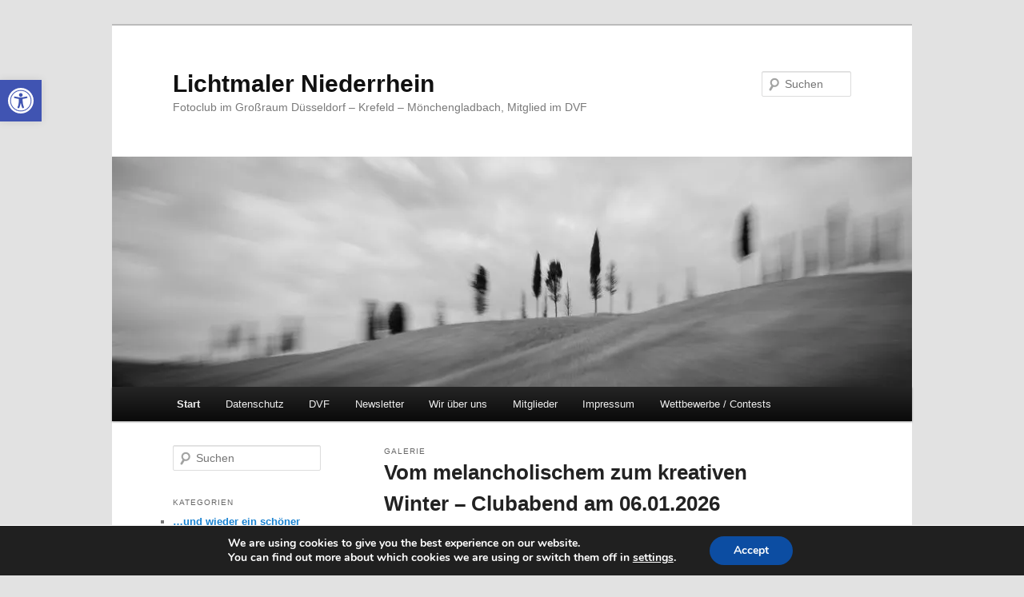

--- FILE ---
content_type: text/html; charset=UTF-8
request_url: https://lichtmaler-niederrhein.de/
body_size: 39806
content:
<!DOCTYPE html>
<!--[if IE 6]>
<html id="ie6" lang="de">
<![endif]-->
<!--[if IE 7]>
<html id="ie7" lang="de">
<![endif]-->
<!--[if IE 8]>
<html id="ie8" lang="de">
<![endif]-->
<!--[if !(IE 6) & !(IE 7) & !(IE 8)]><!-->
<html lang="de">
<!--<![endif]-->
<head>
<meta charset="UTF-8" />
<meta name="viewport" content="width=device-width, initial-scale=1.0" />
<title>
Lichtmaler Niederrhein | Fotoclub im Großraum Düsseldorf &#8211; Krefeld &#8211; Mönchengladbach, Mitglied im DVF	</title>
<link rel="profile" href="https://gmpg.org/xfn/11" />
<link rel="stylesheet" type="text/css" media="all" href="https://lichtmaler-niederrhein.de/wp-content/themes/twentyeleven/style.css?ver=20250415" />
<link rel="pingback" href="https://lichtmaler-niederrhein.de/xmlrpc.php">
<!--[if lt IE 9]>
<script src="https://lichtmaler-niederrhein.de/wp-content/themes/twentyeleven/js/html5.js?ver=3.7.0" type="text/javascript"></script>
<![endif]-->
<style id="jetpack-boost-critical-css">@media all{a,body,caption,div,em,form,h1,h2,h3,h4,html,label,li,p,span,table,tbody,td,th,thead,tr,ul{border:0;font-family:inherit;font-size:100%;font-style:inherit;font-weight:inherit;margin:0;outline:0;padding:0;vertical-align:baseline}body{background:#fff;line-height:1}ul{list-style:none}table{border-collapse:separate;border-spacing:0}caption,td,th{font-weight:400;text-align:left}a img{border:0}article,aside,figure,footer,header,hgroup,nav{display:block}body{padding:0 2em}#page{margin:2em auto;max-width:1000px}#branding hgroup{margin:0 7.6%}#access div{margin:0 7.6%}#primary{float:left;margin:0-26.4%0 0;width:100%}#content{margin:0 34%0 7.6%;width:58.4%}#secondary{float:right;margin-right:7.6%;width:18.8%}.left-sidebar #primary{float:right;margin:0 0 0-26.4%;width:100%}.left-sidebar #content{margin:0 7.6%0 34%;width:58.4%}.left-sidebar #secondary{float:left;margin-left:7.6%;margin-right:0;width:18.8%}body,input{color:#373737;font:15px"Helvetica Neue",Helvetica,Arial,sans-serif;font-weight:300;line-height:1.625}body{background:#e2e2e2}#page{background:#fff}h1,h2,h3,h4{clear:both}p{margin-bottom:1.625em}ul{margin:0 0 1.625em 2.5em}ul{list-style:square}ul ul{margin-bottom:0}em{font-style:italic}input[type=text]{background:#fafafa;-moz-box-shadow:inset 0 1px 1px rgba(0,0,0,.1);-webkit-box-shadow:inset 0 1px 1px rgba(0,0,0,.1);box-shadow:inset 0 1px 1px rgba(0,0,0,.1);border:1px solid #ddd;color:#888}input[type=text]{padding:3px}input#s{background:url(https://lichtmaler-niederrhein.de/wp-content/themes/twentyeleven/images/search.png) no-repeat 5px 6px;-moz-border-radius:2px;border-radius:2px;font-size:14px;height:22px;line-height:1.2em;padding:4px 10px 4px 28px}input#searchsubmit{display:none}a{color:#1982d1;text-decoration:none}.assistive-text{position:absolute!important;clip:rect(1px 1px 1px 1px);clip:rect(1px,1px,1px,1px);overflow:hidden;height:1px;width:1px}#branding{border-top:2px solid #bbb;padding-bottom:10px;position:relative;z-index:9999}#site-title{margin-right:270px;padding:3.65625em 0 0}#site-title a{color:#111;font-size:30px;font-weight:700;line-height:36px;text-decoration:none}#site-description{color:#7a7a7a;font-size:14px;margin:0 270px 3.65625em 0}#branding img{height:auto;display:block;width:100%}#access{background:#222;background:-moz-linear-gradient(#252525,#0a0a0a);background:-o-linear-gradient(#252525,#0a0a0a);background:-webkit-gradient(linear,0 0,0 100%,from(#252525),to(#0a0a0a));background:-webkit-linear-gradient(#252525,#0a0a0a);-webkit-box-shadow:0 1px 2px rgba(0,0,0,.4);-moz-box-shadow:0 1px 2px rgba(0,0,0,.4);box-shadow:0 1px 2px rgba(0,0,0,.4);clear:both;display:block;float:left;margin:0 auto 6px;width:100%}#access ul{font-size:13px;list-style:none;margin:0 0 0-.8125em;padding-left:0}#access li{float:left;position:relative}#access a{color:#eee;display:block;line-height:3.333em;padding:0 1.2125em;text-decoration:none}#access ul ul{-moz-box-shadow:0 3px 3px rgba(0,0,0,.2);-webkit-box-shadow:0 3px 3px rgba(0,0,0,.2);box-shadow:0 3px 3px rgba(0,0,0,.2);display:none;float:left;margin:0;position:absolute;top:3.333em;left:0;width:188px;z-index:99999}#access ul ul ul{left:100%;top:0}#access ul ul a{background:#f9f9f9;border-bottom:1px dotted #ddd;color:#444;font-size:13px;font-weight:400;height:auto;line-height:1.4em;padding:10px 10px;width:168px}#access .current_page_item>a{font-weight:700}#branding #searchform{position:absolute;top:3.8em;right:7.6%;text-align:right}#branding #s{float:right;width:72px}#branding #searchsubmit{display:none}#main{clear:both;padding:1.625em 0 0}.hentry{border-bottom:1px solid #ddd;margin:0 0 1.625em;padding:0 0 1.625em;position:relative}.entry-header .entry-meta,.entry-title{padding-right:76px}.entry-title{clear:both;color:#222;font-size:26px;font-weight:700;line-height:1.5em;padding-bottom:.3em;padding-top:15px}.entry-title,.entry-title a{color:#222;text-decoration:none}.entry-meta{color:#666;clear:both;font-size:12px;line-height:18px}.entry-meta a{font-weight:700}.entry-content{padding:1.625em 0 0}.entry-content img{max-width:100%}img[class*=attachment-]{height:auto}.entry-header .entry-format{color:#666;font-size:10px;font-weight:500;letter-spacing:.1em;line-height:2.6em;position:absolute;text-transform:uppercase;top:-5px}.entry-header hgroup .entry-title{padding-top:15px}.format-gallery .gallery-thumb{float:left;display:block;margin:.375em 1.625em 0 0;max-width:100%}#content nav{clear:both;overflow:hidden;padding:0 0 1.625em}#content nav a{font-size:12px;font-weight:700;line-height:2.2em}#nav-above{padding:0 0 1.625em}#nav-above{display:none}.nav-previous{float:left;width:50%}.nav-next{float:right;text-align:right;width:50%}#content nav .meta-nav{font-weight:400}.widget-area{font-size:12px}.widget{word-wrap:break-word;-webkit-hyphens:auto;-moz-hyphens:auto;hyphens:auto;clear:both;margin:0 0 2.2em}.widget-title{color:#666;font-size:10px;font-weight:500;letter-spacing:.1em;line-height:2.6em;text-transform:uppercase}.widget ul{font-size:15px;margin:0}.widget ul li{color:#777;font-size:13px}.widget a{font-weight:700;text-decoration:none}.widget_search form{margin:0 0 1.625em}.widget_search #s{width:77%}.widget_search #searchsubmit{background:#ddd;border:1px solid #ccc;-webkit-box-shadow:inset 0-1px 1px rgba(0,0,0,.09);-moz-box-shadow:inset 0-1px 1px rgba(0,0,0,.09);box-shadow:inset 0-1px 1px rgba(0,0,0,.09);color:#888;font-size:13px;line-height:25px;position:relative;top:-2px}.widget_calendar #wp-calendar{color:#555;width:95%;text-align:center}.widget_calendar #wp-calendar caption,.widget_calendar #wp-calendar td,.widget_calendar #wp-calendar th{text-align:center}.widget_calendar #wp-calendar caption{font-size:11px;font-weight:500;padding:5px 0 3px 0;text-transform:uppercase}.widget_calendar #wp-calendar th{background:#f4f4f4;border-top:1px solid #ccc;border-bottom:1px solid #ccc;font-weight:700}#colophon{clear:both}@-ms-viewport{width:device-width}@viewport{width:device-width}@media (max-width:800px){#main #content{margin:0 7.6%;width:auto}#main #secondary{float:none;margin:0 7.6%;width:auto}}@media (max-width:650px){body,input{font-size:13px}#site-title a{font-size:24px}#site-description{font-size:12px}#access ul{font-size:12px}.entry-title{font-size:21px}.entry-meta{font-size:12px}#site-title{padding:5.30625em 0 0}#site-description,#site-title{margin-right:0}#branding #searchform{top:1.625em!important}}@media only screen and (min-device-width:320px) and (max-device-width:480px){body{padding:0}#page{margin-top:0}#branding{border-top:none}}}@media all{.gdpr-overlay{position:fixed;top:0;left:0;width:100%;height:100%;background:rgba(0,0,0,.8);z-index:99999999;display:none}.gdpr :not(textarea):not(input):not(select){font-family:Helvetica,Arial,sans-serif!important;text-transform:none!important;letter-spacing:0!important;color:#455561;background:0 0;box-shadow:none;text-shadow:none;outline:0;border:none;margin:0;padding:0;word-break:normal;word-wrap:normal}.gdpr button,.gdpr input[type=submit]{color:#000;font-weight:400;font-size:14px;margin:0;transform:scale(1);line-height:1.5;display:block;min-width:auto;max-width:auto}.gdpr button:after,.gdpr button:before,.gdpr input[type=submit]:after,.gdpr input[type=submit]:before{display:inline-block;margin:0;transform:scale(1);top:auto;right:auto;bottom:auto;left:auto;background:0 0}.gdpr.gdpr-privacy-bar{position:fixed;bottom:0;left:0;background:rgba(0,0,0,.9);width:100%;color:#fff;z-index:9999999}.gdpr.gdpr-privacy-bar .gdpr-wrapper{padding:20px 60px;display:flex;justify-content:space-between;box-sizing:border-box;flex-direction:column;align-items:center}@media screen and (min-width:1440px){.gdpr.gdpr-privacy-bar .gdpr-wrapper{flex-direction:row}}.gdpr.gdpr-privacy-bar .gdpr-wrapper:after{content:"";display:table;clear:both}.gdpr.gdpr-privacy-bar .gdpr-wrapper p{margin:0;font-size:14px;font-weight:400}.gdpr.gdpr-privacy-bar .gdpr-wrapper .gdpr-content{width:100%;padding:0 0 20px;text-align:center}@media screen and (min-width:1440px){.gdpr.gdpr-privacy-bar .gdpr-wrapper .gdpr-content{flex:1;padding:0 100px 0 0;text-align:left}}.gdpr.gdpr-privacy-bar .gdpr-wrapper .gdpr-content p{color:#fff;font-size:14px}@media screen and (max-width:1024px){.gdpr.gdpr-privacy-bar .gdpr-wrapper .gdpr-content{padding-right:0;padding-bottom:20px}}.gdpr.gdpr-privacy-bar .gdpr-wrapper .gdpr-right{display:flex;align-items:center}@media screen and (max-width:1024px){.gdpr.gdpr-privacy-bar .gdpr-wrapper .gdpr-right{flex-direction:column}}@media screen and (max-width:640px){.gdpr.gdpr-privacy-bar .gdpr-wrapper .gdpr-right .gdpr-buttons{display:flex;flex-direction:column}}.gdpr.gdpr-privacy-bar .gdpr-wrapper .gdpr-right .gdpr-buttons button{white-space:nowrap}.gdpr.gdpr-privacy-bar .gdpr-wrapper .gdpr-right .gdpr-buttons button.gdpr-preferences{margin-left:10px;margin-right:20px}@media screen and (max-width:640px){.gdpr.gdpr-privacy-bar .gdpr-wrapper .gdpr-right .gdpr-buttons button.gdpr-preferences{margin:0 0 10px 15px}.gdpr.gdpr-privacy-bar .gdpr-wrapper .gdpr-right .gdpr-buttons button.gdpr-preferences:before{left:-7px}}.gdpr.gdpr-privacy-bar .gdpr-wrapper .gdpr-right .gdpr-buttons button.gdpr-agreement{margin:0 10px;align-self:center}@media screen and (min-width:1440px){.gdpr.gdpr-privacy-bar .gdpr-wrapper .gdpr-right .gdpr-buttons button.gdpr-agreement{margin:0 0 0 10px}}.gdpr.gdpr-privacy-bar .gdpr-wrapper .gdpr-close{color:#fff;position:absolute;top:0;right:0;padding:15px;line-height:0}.gdpr.gdpr-privacy-bar .gdpr-wrapper .gdpr-close:before{content:"×";line-height:12.5px;font-size:25px;display:inline-block;transform:translateZ(0);backface-visibility:hidden}.gdpr.gdpr-privacy-bar .gdpr-preferences{font-weight:400;font-size:14px;text-decoration:underline;position:relative;margin-left:9px;color:#fff;float:left}.gdpr.gdpr-privacy-bar .gdpr-preferences:before{content:"❯";font-size:1.1em;font-weight:400;padding-right:5px;color:#fff;position:absolute;left:-7px;top:5px}.gdpr.gdpr-privacy-bar button{margin:0 5px;padding:5px 10px}@media screen and (max-width:640px){.gdpr.gdpr-privacy-bar button{margin:0}}.gdpr.gdpr-privacy-bar .gdpr-agreement{position:relative;font-size:13px;font-weight:400;padding:0 10px 1px;height:auto;line-height:26px;white-space:normal;margin:0;border-radius:3px;box-sizing:border-box;background:#0085ba;border:1px solid #006799;border-top-color:#0073aa;box-shadow:0 1px 0#006799;color:#fff;text-decoration:none;text-shadow:0-1px 1px #006799,1px 0 1px #006799,0 1px 1px #006799,-1px 0 1px #006799}.gdpr.gdpr-general-confirmation .gdpr-wrapper,.gdpr.gdpr-privacy-preferences .gdpr-wrapper{position:fixed;top:50%;left:50%;transform:translate(-50%,-50%);z-index:999999999;width:100%;max-width:768px;height:100%;max-height:500px;overflow:hidden;display:none;border-radius:2.5px;padding:15px;box-sizing:border-box}.gdpr.gdpr-privacy-preferences .gdpr-wrapper>form{height:100%;position:relative}.gdpr.gdpr-privacy-preferences .gdpr-wrapper>form>header{display:flex;height:75px}.gdpr.gdpr-privacy-preferences .gdpr-wrapper>form>header .gdpr-box-title{background:#23282d;flex-grow:1;display:flex;align-items:center;justify-content:center;position:relative}.gdpr.gdpr-privacy-preferences .gdpr-wrapper>form>header .gdpr-box-title h3{margin:0!important;padding:0!important;text-align:center!important;color:#fff!important;font-weight:600!important;font-size:22px!important}@media screen and (max-width:640px){.gdpr.gdpr-privacy-preferences .gdpr-wrapper>form>header .gdpr-box-title h3{font-size:18px!important}}.gdpr.gdpr-privacy-preferences .gdpr-wrapper>form>header .gdpr-box-title .gdpr-close{color:#fff;position:absolute;top:0;right:0;padding:15px;line-height:0}.gdpr.gdpr-privacy-preferences .gdpr-wrapper>form>header .gdpr-box-title .gdpr-close:before{content:"×";line-height:12.5px;font-size:25px;display:inline-block;transform:translateZ(0);backface-visibility:hidden}.gdpr.gdpr-privacy-preferences .gdpr-wrapper>form>footer{position:absolute;padding:0 20px 20px;bottom:0;left:160px;right:0;display:flex;justify-content:space-between;align-items:flex-end}@media screen and (max-width:640px){.gdpr.gdpr-privacy-preferences .gdpr-wrapper>form>footer{left:0;bottom:5px}}.gdpr.gdpr-privacy-preferences .gdpr-wrapper>form>footer input[type=submit]{font-size:13px;font-weight:400;line-height:26px;height:28px;padding:0 10px 1px;border-radius:3px;white-space:nowrap;box-sizing:border-box;background:#0085ba;border:1px solid #006799;border-top-color:#0073aa;box-shadow:0 1px 0#006799;color:#fff;text-decoration:none;text-shadow:0-1px 1px #006799,1px 0 1px #006799,0 1px 1px #006799,-1px 0 1px #006799;margin:0 15px 0 0}.gdpr.gdpr-privacy-preferences .gdpr-wrapper .gdpr-mobile-menu{display:none}@media screen and (max-width:640px){.gdpr.gdpr-privacy-preferences .gdpr-wrapper .gdpr-mobile-menu{display:block}}.gdpr.gdpr-privacy-preferences .gdpr-wrapper .gdpr-mobile-menu button{width:100%;background-color:#191e23;color:#fff;font-size:14px;text-align:left;padding:15px;border-radius:0;display:flex;justify-content:space-between;align-items:center;line-height:0}.gdpr.gdpr-privacy-preferences .gdpr-wrapper .gdpr-mobile-menu button:after{content:"";width:0;height:0;border-left:7.5px solid transparent;border-right:7.5px solid transparent;border-top:7.5px solid #fff;right:15px;top:12px;position:absolute}.gdpr.gdpr-general-confirmation .gdpr-wrapper .gdpr-content,.gdpr.gdpr-privacy-preferences .gdpr-wrapper .gdpr-content{display:flex;height:calc(100% - 75px);background:#f1f1f1}@media screen and (max-width:640px){.gdpr.gdpr-general-confirmation .gdpr-wrapper .gdpr-content,.gdpr.gdpr-privacy-preferences .gdpr-wrapper .gdpr-content{position:relative;height:calc(100% - 119px)}}.gdpr.gdpr-privacy-preferences .gdpr-wrapper .gdpr-content .gdpr-tabs{border:none!important;min-width:160px;max-width:160px;padding:0;margin:0;overflow-y:auto;background-color:#23282d;position:relative;display:flex;flex-direction:column;justify-content:space-between}@media screen and (max-width:640px){.gdpr.gdpr-privacy-preferences .gdpr-wrapper .gdpr-content .gdpr-tabs{position:absolute;height:100%;width:100%;max-width:100%;display:none;z-index:1}}.gdpr.gdpr-privacy-preferences .gdpr-wrapper .gdpr-content .gdpr-tabs li{list-style:none}.gdpr.gdpr-privacy-preferences .gdpr-wrapper .gdpr-content .gdpr-tabs li button{display:block;width:100%;background:#23282d;color:#fff;font-size:14px;text-align:left;text-decoration:none;padding:8px;border-radius:0;position:relative}@media screen and (max-width:640px){.gdpr.gdpr-privacy-preferences .gdpr-wrapper .gdpr-content .gdpr-tabs li button{padding:15px;line-height:1}}.gdpr.gdpr-privacy-preferences .gdpr-wrapper .gdpr-content .gdpr-tabs li button.gdpr-active{background-color:#0073aa}.gdpr.gdpr-privacy-preferences .gdpr-wrapper .gdpr-content .gdpr-tabs li button.gdpr-active:after{right:0;content:"";height:0;width:0;position:absolute;border:8px solid transparent;border-right-color:#f1f1f1;top:50%;margin-top:-8px}@media screen and (max-width:640px){.gdpr.gdpr-privacy-preferences .gdpr-wrapper .gdpr-content .gdpr-tabs li button.gdpr-active:after{display:none}}.gdpr.gdpr-privacy-preferences .gdpr-wrapper .gdpr-content .gdpr-tab-content{width:100%;margin-bottom:68px;overflow-y:auto}.gdpr.gdpr-privacy-preferences .gdpr-wrapper .gdpr-content .gdpr-tab-content>div{display:none;padding:20px 20px 0;overflow-y:auto;font-size:13px;height:100%;box-sizing:border-box}.gdpr.gdpr-privacy-preferences .gdpr-wrapper .gdpr-content .gdpr-tab-content>div header{display:flex;justify-content:space-between}.gdpr.gdpr-privacy-preferences .gdpr-wrapper .gdpr-content .gdpr-tab-content>div header h4{margin:0}.gdpr.gdpr-privacy-preferences .gdpr-wrapper .gdpr-content .gdpr-tab-content>div header h4{font-weight:600!important;padding-right:10px}.gdpr.gdpr-privacy-preferences .gdpr-wrapper .gdpr-content .gdpr-tab-content>div .gdpr-info{height:100%;overflow-y:auto;flex:1;margin-top:20px;position:relative}.gdpr.gdpr-privacy-preferences .gdpr-wrapper .gdpr-content .gdpr-tab-content>div .gdpr-info>p{margin-bottom:16px}.gdpr.gdpr-privacy-preferences .gdpr-wrapper .gdpr-content .gdpr-tab-content>div .gdpr-info .gdpr-cookies-used{font-family:Helvetica,Arial,sans-serif;border:1px solid #e5e5e5;box-shadow:0 1px 1px rgba(0,0,0,.04);margin-bottom:10px;background-color:#fff;font-size:13px}.gdpr.gdpr-privacy-preferences .gdpr-wrapper .gdpr-content .gdpr-tab-content>div .gdpr-info .gdpr-cookies-used:first-of-type{padding-top:0}.gdpr.gdpr-privacy-preferences .gdpr-wrapper .gdpr-content .gdpr-tab-content>div .gdpr-info .gdpr-cookies-used .gdpr-cookie-title{padding:10px;border-bottom:1px solid #e1e1e1;color:#32373c;position:relative;display:flex;justify-content:space-between;align-items:flex-end}.gdpr.gdpr-privacy-preferences .gdpr-wrapper .gdpr-content .gdpr-tab-content>div .gdpr-info .gdpr-cookies-used .gdpr-cookie-title p{margin:0;font-weight:600!important}.gdpr.gdpr-privacy-preferences .gdpr-wrapper .gdpr-content .gdpr-tab-content>div .gdpr-info .gdpr-cookies-used .gdpr-cookies{color:#555;background-color:#f9f9f9;padding:10px}.gdpr.gdpr-privacy-preferences .gdpr-wrapper .gdpr-content .gdpr-tab-content>div .gdpr-info .gdpr-cookies-used .gdpr-cookies span{font-style:italic}.gdpr.gdpr-privacy-preferences .gdpr-wrapper .gdpr-content .gdpr-tab-content .gdpr-active{display:flex;flex-direction:column}.gdpr.gdpr-general-confirmation .gdpr-wrapper{flex-direction:column;justify-content:center;max-width:400px;min-height:250px}.gdpr.gdpr-general-confirmation .gdpr-wrapper>header{display:flex;height:75px}.gdpr.gdpr-general-confirmation .gdpr-wrapper>header .gdpr-box-title{background:#23282d;flex-grow:1;display:flex;align-items:center;justify-content:center;position:relative}.gdpr.gdpr-general-confirmation .gdpr-wrapper>header .gdpr-box-title h3{margin:0!important;padding:0!important;text-align:center!important;color:#fff!important;font-weight:600!important;font-size:22px!important}@media screen and (max-width:640px){.gdpr.gdpr-general-confirmation .gdpr-wrapper>header .gdpr-box-title h3{font-size:18px!important}}.gdpr.gdpr-general-confirmation .gdpr-wrapper>header .gdpr-box-title .gdpr-close{color:#fff;position:absolute;top:0;right:0;padding:15px;line-height:0}.gdpr.gdpr-general-confirmation .gdpr-wrapper>header .gdpr-box-title .gdpr-close:before{content:"×";line-height:12.5px;font-size:25px;display:inline-block;transform:translateZ(0);backface-visibility:hidden}.gdpr.gdpr-general-confirmation .gdpr-wrapper>footer{background:#f1f1f1;padding:20px}.gdpr.gdpr-general-confirmation .gdpr-wrapper>footer button{font-size:13px;font-weight:400;line-height:26px;height:28px;margin:0;padding:0 10px 1px;border-radius:3px;white-space:nowrap;box-sizing:border-box;background:#0085ba;border:1px solid #006799;border-top-color:#0073aa;box-shadow:0 1px 0#006799;color:#fff;text-decoration:none;text-shadow:0-1px 1px #006799,1px 0 1px #006799,0 1px 1px #006799,-1px 0 1px #006799;display:inline}.gdpr.gdpr-general-confirmation .gdpr-wrapper .gdpr-content{padding:20px 20px 0;height:auto}.gdpr.gdpr-general-confirmation .gdpr-wrapper .gdpr-content p{margin:0}.gdpr-switch{position:relative;display:inline-block;min-width:45px;height:24px;margin-bottom:0}.gdpr-switch input{position:absolute;left:-999em}.gdpr-switch .gdpr-slider{position:absolute;top:0;left:0;right:0;bottom:0;background-color:#ccc}.gdpr-switch .gdpr-slider:before{position:absolute;content:"";height:16px;width:16px;left:4px;bottom:4px;background-color:#fff}.gdpr-switch .gdpr-slider.round{border-radius:34px}.gdpr-switch .gdpr-slider.round:before{border-radius:50%}.gdpr-switch .gdpr-switch-indicator-off,.gdpr-switch .gdpr-switch-indicator-on,.gdpr-switch input:checked+.gdpr-slider+.gdpr-switch-indicator-on,.gdpr-switch input:checked+.gdpr-slider+.gdpr-switch-indicator-on+.gdpr-switch-indicator-off{position:absolute;bottom:2px;right:50px;color:#ccc}.gdpr-switch .gdpr-switch-indicator-on{display:none}.gdpr-switch .gdpr-switch-indicator-off{display:block}.gdpr-switch input:checked+.gdpr-slider{background-color:#00b9eb}.gdpr-switch input:checked+.gdpr-slider:before{transform:translateX(21px)}.gdpr-switch input:checked+.gdpr-slider+.gdpr-switch-indicator-on{color:#00b9eb;display:block}.gdpr-switch input:checked+.gdpr-slider+.gdpr-switch-indicator-on+.gdpr-switch-indicator-off{display:none}}@media all{#pojo-a11y-toolbar{position:fixed;font-size:16px!important;line-height:1.4;z-index:9999}#pojo-a11y-toolbar.pojo-a11y-toolbar-left{left:-180px}#pojo-a11y-toolbar.pojo-a11y-toolbar-left .pojo-a11y-toolbar-toggle{left:180px}#pojo-a11y-toolbar .pojo-a11y-toolbar-toggle{position:absolute}#pojo-a11y-toolbar .pojo-a11y-toolbar-toggle a{display:inline-block;font-size:200%;line-height:0;padding:10px;-webkit-box-shadow:0 0 10px 0 rgba(0,0,0,.1);box-shadow:0 0 10px 0 rgba(0,0,0,.1)}#pojo-a11y-toolbar .pojo-a11y-toolbar-toggle svg{max-width:inherit}#pojo-a11y-toolbar .pojo-a11y-toolbar-overlay{border:1px solid;font-size:100%;width:180px}#pojo-a11y-toolbar .pojo-a11y-toolbar-overlay p.pojo-a11y-toolbar-title{display:block;line-height:2;font-weight:700;padding:10px 15px 0;margin:0}#pojo-a11y-toolbar .pojo-a11y-toolbar-overlay ul.pojo-a11y-toolbar-items{list-style:none;margin:0;padding:10px 0}#pojo-a11y-toolbar .pojo-a11y-toolbar-overlay ul.pojo-a11y-toolbar-items li.pojo-a11y-toolbar-item a{display:block;padding:10px 15px;font-size:80%;line-height:1}#pojo-a11y-toolbar .pojo-a11y-toolbar-overlay ul.pojo-a11y-toolbar-items li.pojo-a11y-toolbar-item a svg{padding-right:6px;display:inline-block;width:1.5em;font-style:normal;font-weight:400;font-size:inherit;line-height:1;text-align:center;text-rendering:auto;vertical-align:middle}#pojo-a11y-toolbar .pojo-a11y-toolbar-overlay ul.pojo-a11y-toolbar-items li.pojo-a11y-toolbar-item a .pojo-a11y-toolbar-text{vertical-align:middle}@media (max-width:767px){#pojo-a11y-toolbar .pojo-a11y-toolbar-overlay p.pojo-a11y-toolbar-title{padding:7px 12px 0}#pojo-a11y-toolbar .pojo-a11y-toolbar-overlay ul.pojo-a11y-toolbar-items{padding:7px 0}#pojo-a11y-toolbar .pojo-a11y-toolbar-overlay ul.pojo-a11y-toolbar-items li.pojo-a11y-toolbar-item a{display:block;padding:7px 12px}}.pojo-skip-link{position:absolute;top:-1000em}#pojo-a11y-toolbar *,#pojo-a11y-toolbar ::after,#pojo-a11y-toolbar ::before{box-sizing:border-box}.pojo-sr-only{position:absolute;width:1px;height:1px;padding:0;margin:-1px;overflow:hidden;clip:rect(0,0,0,0);border:0}}@media all{@font-face{font-family:Nunito;font-style:normal;font-weight:400;font-display:swap}@font-face{font-family:Nunito;font-style:normal;font-weight:700;font-display:swap}.gdpr_lightbox-hide{display:none}#moove_gdpr_cookie_info_bar .moove-gdpr-cookie-notice button.change-settings-button{padding:0;display:inline-block;border:none;box-shadow:none;background-color:transparent;color:inherit;text-decoration:underline;font-size:inherit;text-transform:inherit;font-weight:inherit;letter-spacing:inherit;line-height:inherit}#moove_gdpr_cookie_info_bar .gdpr-fbo-0{-ms-flex-order:1;order:1}.gdpr-sr-only{position:absolute;width:1px;height:1px;padding:0;margin:-1px;overflow:hidden;clip:rect(0,0,0,0);white-space:nowrap;border:0}#moove_gdpr_cookie_info_bar{content-visibility:auto}#moove_gdpr_cookie_info_bar .moove-gdpr-button-holder{display:-ms-flexbox;display:flex;-ms-flex-align:center;align-items:center}#moove_gdpr_cookie_modal .cookie-switch .cookie-slider{overflow:visible;box-shadow:1px 1px transparent}#moove_gdpr_cookie_modal{margin:0 auto;margin-top:0;min-height:60vh;font-family:Nunito,sans-serif;content-visibility:hidden}#moove_gdpr_cookie_modal span.tab-title{display:block}#moove_gdpr_cookie_modal button{letter-spacing:0;outline:0}#moove_gdpr_cookie_modal *{-webkit-font-smoothing:antialiased;-moz-osx-font-smoothing:grayscale;font-family:inherit}#moove_gdpr_cookie_modal .cookie-switch{position:relative;display:inline-block;width:50px;height:30px;padding:0}#moove_gdpr_cookie_modal .cookie-switch input{display:none}#moove_gdpr_cookie_modal .cookie-switch .cookie-slider{position:absolute;top:0;left:0;right:0;bottom:0;background-color:red;margin:0;padding:0}#moove_gdpr_cookie_modal .cookie-switch .cookie-slider:before{position:absolute;content:"";height:26px;width:26px;left:1px;bottom:1px;border:1px solid #f2f2f2;border-radius:50%;background-color:#fff;box-shadow:0 5px 15px 0 rgba(0,0,0,.25);display:block;box-sizing:content-box}#moove_gdpr_cookie_modal .cookie-switch .cookie-slider:after{content:attr(data-text-disabled);position:absolute;top:0;left:60px;font-weight:700;font-size:16px;line-height:30px;color:red;display:block;white-space:nowrap}#moove_gdpr_cookie_modal .cookie-switch .cookie-slider.cookie-round{border-radius:34px}#moove_gdpr_cookie_modal .cookie-switch .cookie-slider.cookie-round:before{border-radius:50%}#moove_gdpr_cookie_modal .cookie-switch .cookie-slider.gdpr-sr:after{display:none}#moove_gdpr_cookie_modal .cookie-switch .gdpr-sr-enable{display:none;color:#2e9935}#moove_gdpr_cookie_modal .cookie-switch .gdpr-sr-disable{display:block;color:red}#moove_gdpr_cookie_modal .cookie-switch .gdpr-sr-label{position:absolute;top:0;left:60px;font-weight:700;font-size:16px;line-height:30px;color:red;display:block;white-space:nowrap}#moove_gdpr_cookie_modal a,#moove_gdpr_cookie_modal button{outline:0;box-shadow:none;text-shadow:none}#moove_gdpr_cookie_modal .moove-gdpr-modal-content{color:#000;background-color:#fff;width:900px;width:80vw;max-width:1170px;min-height:600px;border-radius:10px;position:relative;margin:0 auto}#moove_gdpr_cookie_modal .moove-gdpr-modal-content .gdpr-cc-form-fieldset{background-color:transparent}#moove_gdpr_cookie_modal .moove-gdpr-modal-content.logo-position-left .moove-gdpr-company-logo-holder{text-align:left}#moove_gdpr_cookie_modal .moove-gdpr-modal-content.moove_gdpr_modal_theme_v1 .main-modal-content{display:-ms-flexbox;display:flex;-ms-flex-flow:column;flex-flow:column;height:100%}#moove_gdpr_cookie_modal .moove-gdpr-modal-content.moove_gdpr_modal_theme_v1 .moove-gdpr-modal-footer-content .moove-gdpr-button-holder button.mgbutton{margin:2px}#moove_gdpr_cookie_modal .moove-gdpr-modal-content .moove-gdpr-modal-close{position:absolute;text-decoration:none;top:-30px;right:-30px;display:block;width:60px;height:60px;line-height:60px;text-align:center;border-radius:50%;background:0 0;padding:0;z-index:99;margin:0;outline:0;box-shadow:none;border:none}#moove_gdpr_cookie_modal .moove-gdpr-modal-content .moove-gdpr-modal-close span.gdpr-icon{display:block;width:60px;height:60px;line-height:60px;font-size:48px;background-color:#0c4da2;border:1px solid #0c4da2;color:#fff;border-radius:50%}#moove_gdpr_cookie_modal .moove-gdpr-modal-content .moove-gdpr-company-logo-holder{padding:0;margin-bottom:30px}#moove_gdpr_cookie_modal .moove-gdpr-modal-content .moove-gdpr-company-logo-holder img{max-height:75px;max-width:70%;width:auto;display:inline-block}#moove_gdpr_cookie_modal .moove-gdpr-modal-content .moove-gdpr-tab-main span.tab-title{font-weight:700;font-size:28px;line-height:1.2;margin:0;padding:0;color:#000;margin-bottom:25px}#moove_gdpr_cookie_modal .moove-gdpr-modal-content .moove-gdpr-tab-main .moove-gdpr-tab-main-content{display:-ms-flexbox;display:flex;-ms-flex-flow:column;flex-flow:column;max-height:calc(100% - 155px);overflow-y:auto;padding-right:20px;padding-bottom:15px}#moove_gdpr_cookie_modal .moove-gdpr-modal-content .moove-gdpr-tab-main .moove-gdpr-tab-main-content p{font-weight:400;font-size:16px;line-height:1.4;margin-bottom:18px;margin-top:0;padding:0;color:#000}#moove_gdpr_cookie_modal .moove-gdpr-modal-content .moove-gdpr-tab-main .moove-gdpr-status-bar{padding:5px;margin-right:10px;margin-bottom:15px}#moove_gdpr_cookie_modal .moove-gdpr-modal-content .moove-gdpr-tab-main .moove-gdpr-status-bar .gdpr-cc-form-wrap,#moove_gdpr_cookie_modal .moove-gdpr-modal-content .moove-gdpr-tab-main .moove-gdpr-status-bar .gdpr-cc-form-wrap .gdpr-cc-form-fieldset{border:none;padding:0;margin:0;box-shadow:none}#moove_gdpr_cookie_modal .moove-gdpr-modal-content .moove-gdpr-modal-footer-content{display:-ms-flexbox;display:flex;-ms-flex-align:center;align-items:center;height:130px;position:absolute;left:0;bottom:0;width:100%;background-color:#f1f1f1;z-index:15;border-radius:5px}#moove_gdpr_cookie_modal .moove-gdpr-modal-content .moove-gdpr-modal-footer-content:before{content:"";position:absolute;bottom:130px;left:60px;right:60px;height:1px;display:block;background-color:#c9c8c8}#moove_gdpr_cookie_modal .moove-gdpr-modal-content .moove-gdpr-modal-footer-content .moove-gdpr-button-holder{width:calc(100% + 16px);display:-ms-flexbox;display:flex;padding:0 60px;-ms-flex-pack:justify;justify-content:space-between;margin:0-2px;-ms-flex-wrap:wrap;flex-wrap:wrap}#moove_gdpr_cookie_modal .moove-gdpr-modal-content .moove-gdpr-modal-footer-content .moove-gdpr-button-holder button.mgbutton{margin:8px;text-decoration:none;border-radius:150px;color:#fff;padding:15px 10px;border:1px solid transparent;min-width:160px;text-align:center;text-transform:none;letter-spacing:0;font-weight:700;font-size:14px;line-height:20px}#moove_gdpr_cookie_modal .moove-gdpr-modal-content .moove-gdpr-modal-footer-content .moove-gdpr-button-holder button.mgbutton.moove-gdpr-modal-save-settings{color:#fff;display:none}#moove_gdpr_cookie_modal .moove-gdpr-modal-content .moove-gdpr-modal-left-content{width:40%;display:inline-block;float:left;padding:40px 60px;position:absolute;height:100%;top:0;box-shadow:0 0 30px 0 rgba(35,35,35,.1);background:#fff;z-index:10;left:0;border-top-left-radius:5px;border-bottom-left-radius:5px}#moove_gdpr_cookie_modal .moove-gdpr-modal-content .moove-gdpr-modal-left-content .moove-gdpr-branding-cnt{position:absolute;bottom:0;padding-bottom:30px;left:60px;right:60px}#moove_gdpr_cookie_modal .moove-gdpr-modal-content .moove-gdpr-modal-left-content .moove-gdpr-branding-cnt a{color:#000;font-weight:700;font-size:13px;letter-spacing:-.3px;padding:20px 0;position:relative;top:10px;text-decoration:none;display:block}#moove_gdpr_cookie_modal .moove-gdpr-modal-content .moove-gdpr-modal-left-content .moove-gdpr-branding-cnt a span{display:inline-block;text-decoration:underline}#moove_gdpr_cookie_modal .moove-gdpr-modal-content .moove-gdpr-modal-left-content #moove-gdpr-menu{padding:0;list-style:none;margin:0;z-index:12}#moove_gdpr_cookie_modal .moove-gdpr-modal-content .moove-gdpr-modal-left-content #moove-gdpr-menu li{margin:0;padding:0;list-style:none;margin-bottom:15px}#moove_gdpr_cookie_modal .moove-gdpr-modal-content .moove-gdpr-modal-left-content #moove-gdpr-menu li.menu-item-selected button{background-color:#fff;border-color:#f1f1f1;color:#000}#moove_gdpr_cookie_modal .moove-gdpr-modal-content .moove-gdpr-modal-left-content #moove-gdpr-menu li button{display:-ms-flexbox;display:flex;-ms-flex-align:center;align-items:center;font-weight:800;font-size:14px;text-decoration:none;text-transform:uppercase;background-color:#f1f1f1;border:1px solid #f1f1f1;line-height:1.1;padding:13px 20px;color:#0c4da2;width:100%;border-radius:5px;text-align:left;white-space:normal}#moove_gdpr_cookie_modal .moove-gdpr-modal-content .moove-gdpr-modal-left-content #moove-gdpr-menu li button span.gdpr-nav-tab-title{display:-ms-inline-flexbox;display:inline-flex;-ms-flex-align:center;align-items:center;width:calc(100% - 40px)}#moove_gdpr_cookie_modal .moove-gdpr-modal-content .moove-gdpr-modal-right-content{width:60%;display:inline-block;float:right;padding:40px 60px;position:absolute;top:0;height:auto;right:0;background-color:#f1f1f1;border-top-right-radius:5px;border-bottom-right-radius:5px}#moove_gdpr_cookie_modal .moove-gdpr-modal-content .moove-gdpr-tab-main .moove-gdpr-status-bar:after,.moove-clearfix:after{content:"";display:table;clear:both}#moove_gdpr_cookie_info_bar{position:fixed;bottom:0;left:0;width:100%;min-height:60px;max-height:400px;color:#fff;z-index:9900;background-color:#202020;border-top:1px solid #fff;font-family:Nunito,sans-serif}#moove_gdpr_cookie_info_bar *{font-family:inherit;-webkit-font-smoothing:antialiased;-moz-osx-font-smoothing:grayscale}#moove_gdpr_cookie_info_bar.moove-gdpr-info-bar-hidden{bottom:-400px}#moove_gdpr_cookie_info_bar.moove-gdpr-align-center{text-align:center}#moove_gdpr_cookie_info_bar.moove-gdpr-dark-scheme{background-color:#202020;border-top:1px solid #fff}#moove_gdpr_cookie_info_bar.moove-gdpr-dark-scheme .moove-gdpr-info-bar-container .moove-gdpr-info-bar-content p,#moove_gdpr_cookie_info_bar.moove-gdpr-dark-scheme p{color:#fff}#moove_gdpr_cookie_info_bar.moove-gdpr-dark-scheme .moove-gdpr-info-bar-container .moove-gdpr-info-bar-content button{text-decoration:underline;outline:0}#moove_gdpr_cookie_info_bar .moove-gdpr-info-bar-container{padding:10px 40px;position:static;display:inline-block}#moove_gdpr_cookie_info_bar .moove-gdpr-info-bar-container .moove-gdpr-info-bar-content{padding-left:30px;padding-right:30px;text-align:left;display:-ms-flexbox;display:flex;-ms-flex-align:center;align-items:center;width:100%}#moove_gdpr_cookie_info_bar .moove-gdpr-info-bar-container .moove-gdpr-info-bar-content p{margin:0;font-size:14px;line-height:18px;font-weight:700;padding-bottom:0;color:#fff}#moove_gdpr_cookie_info_bar .moove-gdpr-info-bar-container .moove-gdpr-info-bar-content button.mgbutton{font-size:14px;line-height:20px;color:#fff;font-weight:700;text-decoration:none;border-radius:150px;padding:8px 30px;border:none;display:inline-block;margin:3px 4px;white-space:nowrap;text-transform:none;letter-spacing:0}#moove_gdpr_cookie_info_bar .moove-gdpr-info-bar-container .moove-gdpr-info-bar-content .moove-gdpr-button-holder{padding-left:15px;padding-left:3vw}#moove_gdpr_save_popup_settings_button{display:block;z-index:1001;position:fixed;background-color:rgba(0,0,0,.8);color:#fff;padding:0;text-align:center;height:40px;outline:0;font-weight:400;font-size:14px;line-height:20px;border-radius:0;border:none;text-decoration:none;border-radius:50px}#moove_gdpr_save_popup_settings_button:not(.gdpr-floating-button-custom-position){bottom:20px;left:20px}#moove_gdpr_save_popup_settings_button span{background-color:inherit}#moove_gdpr_save_popup_settings_button span.moove_gdpr_icon{display:-ms-inline-flexbox;display:inline-flex;line-height:40px;float:left;font-size:30px;min-width:40px;height:40px;-ms-flex-align:center;align-items:center;-ms-flex-pack:center;justify-content:center;text-align:center;z-index:15;position:relative;background-color:inherit;border-radius:inherit}#moove_gdpr_save_popup_settings_button span.moove_gdpr_text{font:normal 12px Arial,sans-serif;text-transform:uppercase;white-space:nowrap;padding:0 15px 0 5px;top:0;left:0;position:relative;line-height:40px;display:none;overflow:hidden;z-index:5;background-color:transparent;text-decoration:none}#moove_gdpr_cookie_info_bar *{box-sizing:border-box}@media (max-width:767px){#moove_gdpr_cookie_modal .moove-gdpr-modal-content .moove-gdpr-modal-left-content .moove-gdpr-branding-cnt a{font-size:10px;line-height:1.2}.gdpr-icon.moovegdpr-arrow-close:after,.gdpr-icon.moovegdpr-arrow-close:before{height:14px;top:calc(50% - 7px)}#moove_gdpr_cookie_info_bar .moove-gdpr-button-holder{-ms-flex-wrap:wrap;flex-wrap:wrap}#moove_gdpr_cookie_modal .moove-gdpr-modal-content{width:calc(100vw - 50px)}#moove_gdpr_cookie_modal .cookie-switch{width:40px;height:24px}#moove_gdpr_cookie_modal .cookie-switch .cookie-slider:before{height:20px;width:20px}#moove_gdpr_cookie_modal .moove-gdpr-modal-content.moove_gdpr_modal_theme_v1 .moove-gdpr-tab-main .moove-gdpr-tab-main-content{max-height:auto}#moove_gdpr_cookie_modal .moove-gdpr-modal-content{max-height:500px;max-height:90vh;min-height:auto}#moove_gdpr_cookie_modal .moove-gdpr-modal-content .cookie-switch .cookie-slider:after,#moove_gdpr_cookie_modal .moove-gdpr-modal-content .cookie-switch .gdpr-sr-label{font-weight:800;font-size:12px;line-height:30px;min-width:130px}#moove_gdpr_cookie_modal .moove-gdpr-modal-content .cookie-switch .gdpr-sr-label{line-height:1.8}#moove_gdpr_cookie_modal .moove-gdpr-modal-content .moove-gdpr-modal-close{position:absolute;top:-15px;right:-15px;display:block;width:30px;height:30px;line-height:30px;text-decoration:none}#moove_gdpr_cookie_modal .moove-gdpr-modal-content .moove-gdpr-modal-close span.gdpr-icon{width:30px;height:30px;line-height:30px;font-size:30px}#moove_gdpr_cookie_modal .moove-gdpr-modal-content .moove-gdpr-company-logo-holder{margin-bottom:15px}#moove_gdpr_cookie_modal .moove-gdpr-modal-content .moove-gdpr-modal-left-content{padding:10px;padding-top:30px;position:relative;top:0;left:0;text-align:center;min-height:140px;border-radius:0;border-top-left-radius:5px;border-top-right-radius:5px}#moove_gdpr_cookie_modal .moove-gdpr-modal-content .moove-gdpr-modal-left-content #moove-gdpr-menu{display:-ms-flexbox;display:flex;margin:0-3px;-ms-flex-wrap:wrap;flex-wrap:wrap}#moove_gdpr_cookie_modal .moove-gdpr-modal-content .moove-gdpr-modal-left-content #moove-gdpr-menu li{list-style:none;margin-bottom:20px;display:-ms-inline-flexbox;display:inline-flex;margin:3px;-ms-flex:1;flex:1}#moove_gdpr_cookie_modal .moove-gdpr-modal-content .moove-gdpr-modal-left-content #moove-gdpr-menu li button{padding:5px}#moove_gdpr_cookie_modal .moove-gdpr-modal-content .moove-gdpr-modal-left-content #moove-gdpr-menu li button span.gdpr-nav-tab-title{font-size:8px;line-height:1.2}#moove_gdpr_cookie_modal .moove-gdpr-modal-content .moove-gdpr-modal-left-content .moove-gdpr-branding-cnt{top:3px;right:3px;left:auto;padding:0;bottom:auto;transform:scale(.8)}#moove_gdpr_cookie_modal .moove-gdpr-modal-content .moove-gdpr-modal-left-content .moove-gdpr-branding-cnt a{text-align:right}#moove_gdpr_cookie_modal .moove-gdpr-modal-content .moove-gdpr-modal-left-content .moove-gdpr-branding-cnt a span{display:block}#moove_gdpr_cookie_modal .moove-gdpr-modal-content .moove-gdpr-modal-right-content{width:100%;position:relative;padding:15px 10px;border-radius:0;border-bottom-left-radius:5px;border-bottom-right-radius:5px}#moove_gdpr_cookie_modal .moove-gdpr-modal-content .moove-gdpr-tab-main span.tab-title{font-weight:700;font-size:16px}#moove_gdpr_cookie_modal .moove-gdpr-modal-content .moove-gdpr-tab-main .moove-gdpr-status-bar{padding:0}#moove_gdpr_cookie_modal .moove-gdpr-modal-content .moove-gdpr-tab-main .moove-gdpr-tab-main-content{padding:0;position:relative;overflow:auto;max-height:calc(100% - 110px)}#moove_gdpr_cookie_modal .moove-gdpr-modal-content .moove-gdpr-tab-main .moove-gdpr-tab-main-content p{font-weight:400;font-size:14px;line-height:1.3}#moove_gdpr_cookie_modal .moove-gdpr-modal-content.moove_gdpr_modal_theme_v1 .moove-gdpr-tab-main{margin-bottom:55px}#moove_gdpr_cookie_modal .moove-gdpr-modal-content.moove_gdpr_modal_theme_v1 .moove-gdpr-tab-main .moove-gdpr-tab-main-content{height:100%;max-height:calc(90vh - 320px)}#moove_gdpr_cookie_modal .moove-gdpr-modal-content .moove-gdpr-modal-footer-content{height:70px}#moove_gdpr_cookie_modal .moove-gdpr-modal-content .moove-gdpr-modal-footer-content:before{left:10px;right:10px;bottom:70px}#moove_gdpr_cookie_modal .moove-gdpr-modal-content .moove-gdpr-modal-footer-content .moove-gdpr-button-holder{padding:0 10px}#moove_gdpr_cookie_modal .moove-gdpr-modal-content .moove-gdpr-modal-footer-content .moove-gdpr-button-holder button.mgbutton{margin:0;background-color:#fff;text-decoration:none;border-radius:150px;font-weight:700;font-size:12px;line-height:18px;padding:5px;border:1px solid #fff;color:#fff;min-width:110px;text-align:center;text-transform:none}#moove_gdpr_cookie_modal .moove-gdpr-modal-content .moove-gdpr-modal-left-content{width:100%}#moove_gdpr_cookie_modal .moove-gdpr-modal-content .moove-gdpr-modal-left-content .moove-gdpr-branding-cnt a{top:0;padding:5px 0}#moove_gdpr_cookie_modal .moove-gdpr-modal-content .moove-gdpr-company-logo-holder img{max-height:40px}#moove_gdpr_cookie_modal .moove-gdpr-modal-content .moove-gdpr-company-logo-holder{text-align:center}#moove_gdpr_cookie_info_bar .moove-gdpr-info-bar-container{padding:15px}#moove_gdpr_cookie_info_bar .moove-gdpr-info-bar-container .moove-gdpr-info-bar-content{padding-left:0;padding-right:0;display:block;min-height:auto}#moove_gdpr_cookie_info_bar .moove-gdpr-info-bar-container .moove-gdpr-info-bar-content .moove-gdpr-cookie-notice{padding-left:4px;margin-bottom:10px}#moove_gdpr_cookie_info_bar .moove-gdpr-info-bar-container .moove-gdpr-info-bar-content .moove-gdpr-button-holder{padding-left:0}#moove_gdpr_cookie_info_bar .moove-gdpr-info-bar-container .moove-gdpr-info-bar-content button.mgbutton{font-size:12px;font-weight:700;padding:5px 20px}.moove-gdpr-branding-cnt a{padding:10px 0}}@media screen and (max-width:767px) and (orientation:landscape){#moove_gdpr_cookie_modal .moove-gdpr-modal-content.moove_gdpr_modal_theme_v1 .moove-gdpr-modal-right-content .main-modal-content .moove-gdpr-tab-content{margin-bottom:35px;max-height:55vh;overflow:auto}#moove_gdpr_cookie_modal .moove-gdpr-modal-content .moove-gdpr-modal-left-content .moove-gdpr-branding-cnt a span{display:inline-block}#moove_gdpr_cookie_modal .moove-gdpr-modal-content .moove-gdpr-company-logo-holder{text-align:left;margin:0;display:inline-block;float:left;width:40%}#moove_gdpr_cookie_modal .moove-gdpr-modal-content .moove-gdpr-modal-left-content #moove-gdpr-menu{max-width:60%;float:right}#moove_gdpr_cookie_modal .moove-gdpr-modal-content .moove-gdpr-modal-left-content{padding-top:30px;min-height:75px}#moove_gdpr_cookie_modal .moove-gdpr-modal-content .moove-gdpr-tab-main span.tab-title{margin-bottom:10px}#moove_gdpr_cookie_modal .moove-gdpr-modal-content .moove-gdpr-modal-footer-content{height:45px}#moove_gdpr_cookie_modal .moove-gdpr-modal-content .moove-gdpr-modal-footer-content:before{bottom:45px}#moove_gdpr_cookie_modal .moove-gdpr-modal-content .moove-gdpr-tab-main .moove-gdpr-tab-main-content{display:-ms-flexbox;display:flex;-ms-flex-flow:column;flex-flow:column;max-height:350px;max-height:calc(100% - 70px)}#moove_gdpr_cookie_modal{background:0 0;border-radius:5px}#moove_gdpr_cookie_modal .moove-gdpr-modal-content .moove-gdpr-modal-right-content{min-height:55vh}#moove_gdpr_cookie_modal .moove-gdpr-modal-content .moove-gdpr-modal-left-content .moove-gdpr-branding-cnt a.moove-gdpr-branding{top:0;padding:0}#moove_gdpr_cookie_modal .moove-gdpr-modal-content.moove_gdpr_modal_theme_v1 .moove-gdpr-tab-main .moove-gdpr-tab-main-content{max-height:100%}}@media (min-width:768px){#moove_gdpr_cookie_modal .moove-gdpr-modal-content.moove_gdpr_modal_theme_v1 .moove-gdpr-modal-right-content,#moove_gdpr_cookie_modal .moove-gdpr-modal-content.moove_gdpr_modal_theme_v1 .moove-gdpr-tab-content,#moove_gdpr_cookie_modal .moove-gdpr-modal-content.moove_gdpr_modal_theme_v1 .moove-gdpr-tab-main{height:100%}}@media (min-width:768px) and (max-width:999px){#moove_gdpr_cookie_modal .moove-gdpr-modal-content .moove-gdpr-modal-right-content{padding:30px 20px}#moove_gdpr_cookie_modal .moove-gdpr-modal-content .moove-gdpr-modal-footer-content{height:120px}#moove_gdpr_cookie_modal .moove-gdpr-modal-content .moove-gdpr-modal-footer-content .moove-gdpr-button-holder{padding:0 20px}#moove_gdpr_cookie_modal .moove-gdpr-modal-content .moove-gdpr-modal-footer-content:before{bottom:120px;left:20px;right:20px}#moove_gdpr_cookie_modal .moove-gdpr-modal-content .moove-gdpr-modal-left-content{padding:30px 20px}#moove_gdpr_cookie_modal .moove-gdpr-modal-content{min-height:620px;transform:scale(.75)}#moove_gdpr_cookie_modal .moove-gdpr-modal-content .moove-gdpr-modal-left-content .moove-gdpr-branding-cnt{left:20px;right:20px}#moove_gdpr_cookie_info_bar .moove-gdpr-info-bar-container .moove-gdpr-info-bar-content p{font-size:13px}#moove_gdpr_cookie_modal .moove-gdpr-modal-content .moove-gdpr-modal-left-content #moove-gdpr-menu li button{padding:10px 15px;font-weight:700;font-size:12px}#moove_gdpr_cookie_info_bar .moove-gdpr-info-bar-container .moove-gdpr-info-bar-content{padding-left:20px;padding-right:20px}#moove_gdpr_cookie_modal .moove-gdpr-modal-content .moove-gdpr-tab-main span.tab-title{font-weight:700;font-size:24px}#moove_gdpr_cookie_info_bar .moove-gdpr-info-bar-container{padding:10px 20px}#moove_gdpr_cookie_modal .moove-gdpr-modal-content .moove-gdpr-modal-footer-content .moove-gdpr-button-holder button.mgbutton{min-width:auto;padding:7px 15px;font-size:13px;margin:4px 8px}}@media (min-width:1000px) and (max-width:1300px){#moove_gdpr_cookie_modal .moove-gdpr-modal-content .moove-gdpr-modal-right-content{padding:40px 30px}#moove_gdpr_cookie_modal .moove-gdpr-modal-content .moove-gdpr-modal-footer-content{height:120px}#moove_gdpr_cookie_modal .moove-gdpr-modal-content .moove-gdpr-modal-footer-content .moove-gdpr-button-holder{padding:0 30px}#moove_gdpr_cookie_modal .moove-gdpr-modal-content .moove-gdpr-modal-footer-content:before{bottom:120px;left:30px;right:30px}#moove_gdpr_cookie_modal .moove-gdpr-modal-content .moove-gdpr-modal-left-content .moove-gdpr-branding-cnt{left:30px;right:30px}#moove_gdpr_cookie_modal .moove-gdpr-modal-content .moove-gdpr-modal-left-content{padding:30px}#moove_gdpr_cookie_modal .moove-gdpr-modal-content{min-width:700px}#moove_gdpr_cookie_modal .moove-gdpr-modal-content .moove-gdpr-modal-footer-content .moove-gdpr-button-holder button.mgbutton{min-width:auto;padding:10px 30px;margin-left:8px;margin-right:8px}}@media (min-width:768px) and (max-height:700px){#moove_gdpr_cookie_modal .moove-gdpr-modal-content{min-height:600px;transform:scale(.7)}}@media (-ms-high-contrast:none),screen and (-ms-high-contrast:active){#moove_gdpr_cookie_info_bar .moove-gdpr-info-bar-container .moove-gdpr-info-bar-content{display:block;max-width:100%;text-align:center}#moove_gdpr_cookie_info_bar .moove-gdpr-info-bar-container .moove-gdpr-info-bar-content .moove-gdpr-button-holder{margin-top:10px}#moove_gdpr_cookie_modal .moove-gdpr-modal-content .moove-gdpr-tab-main .moove-gdpr-tab-main-content{display:block;max-width:100%}#moove_gdpr_cookie_modal .moove-gdpr-modal-content .moove-gdpr-modal-left-content #moove-gdpr-menu li button span{display:block}}@media (-ms-high-contrast:active),(-ms-high-contrast:none){#moove_gdpr_cookie_info_bar .moove-gdpr-info-bar-container .moove-gdpr-info-bar-content{display:block;max-width:100%;text-align:center}#moove_gdpr_cookie_info_bar .moove-gdpr-info-bar-container .moove-gdpr-info-bar-content .moove-gdpr-button-holder{margin-top:10px}#moove_gdpr_cookie_modal .moove-gdpr-modal-content .moove-gdpr-tab-main .moove-gdpr-tab-main-content{display:block;max-width:100%}#moove_gdpr_cookie_modal .moove-gdpr-modal-content .moove-gdpr-modal-left-content #moove-gdpr-menu li button span{display:block}}#moove_gdpr_save_popup_settings_button span.moove_gdpr_icon svg{height:30px;width:auto}#moove_gdpr_save_popup_settings_button span.moove_gdpr_icon svg *{fill:currentColor}.gdpr-icon.moovegdpr-arrow-close{position:relative}.gdpr-icon.moovegdpr-arrow-close:after,.gdpr-icon.moovegdpr-arrow-close:before{position:absolute;content:" ";height:24px;width:1px;top:calc(50% - 12px);background-color:currentColor}.gdpr-icon.moovegdpr-arrow-close:before{transform:rotate(45deg)}.gdpr-icon.moovegdpr-arrow-close:after{transform:rotate(-45deg)}@media (max-width:767px){.gdpr-icon.moovegdpr-arrow-close:after,.gdpr-icon.moovegdpr-arrow-close:before{height:14px;top:calc(50% - 7px)}#moove_gdpr_cookie_modal .moove-gdpr-modal-content{display:-ms-flexbox;display:flex;-ms-flex-wrap:wrap;flex-wrap:wrap}#moove_gdpr_cookie_modal .moove-gdpr-modal-content.moove_gdpr_modal_theme_v1 .moove-gdpr-tab-main .moove-gdpr-tab-main-content{height:auto}#moove_gdpr_cookie_modal .moove-gdpr-modal-content .moove-gdpr-modal-footer-content{display:-ms-flexbox;display:flex;padding:5px 0;-ms-flex-wrap:wrap;flex-wrap:wrap}#moove_gdpr_cookie_modal .moove-gdpr-modal-content .moove-gdpr-modal-footer-content .moove-gdpr-button-holder{display:-ms-flexbox;display:flex;-ms-flex-align:center;align-items:center;-ms-flex-pack:justify;justify-content:space-between;margin-bottom:10px}#moove_gdpr_cookie_modal .moove-gdpr-modal-content .moove-gdpr-modal-footer-content .moove-gdpr-button-holder button.mgbutton{min-width:auto;padding:5px 15px}#moove_gdpr_cookie_modal .moove-gdpr-modal-content.moove_gdpr_modal_theme_v1 .moove-gdpr-modal-left-content #moove-gdpr-menu{display:none}#moove_gdpr_cookie_modal .moove-gdpr-modal-content .moove-gdpr-modal-left-content{min-height:auto}#moove_gdpr_cookie_modal .moove-gdpr-modal-content.moove_gdpr_modal_theme_v1 .main-modal-content .moove-gdpr-tab-main{display:block!important;min-height:auto;max-height:100%;margin-bottom:0}#moove_gdpr_cookie_modal .moove-gdpr-modal-content.moove_gdpr_modal_theme_v1 .main-modal-content .moove-gdpr-tab-content{margin-bottom:80px;max-height:50vh;overflow:auto}#moove_gdpr_cookie_modal .moove-gdpr-modal-content.moove_gdpr_modal_theme_v1 .main-modal-content #strict-necessary-cookies .tab-title{padding:10px;background-color:#fff;border:1px solid #fff;display:block;margin:10px 0 0;border-radius:5px;position:relative;padding-left:30px}#moove_gdpr_cookie_modal .moove-gdpr-modal-content.moove_gdpr_modal_theme_v1 .main-modal-content #strict-necessary-cookies .tab-title:before{content:"›";position:absolute;left:0;top:0;bottom:2px;font-size:24px;color:currentColor;width:30px;display:-ms-flexbox;display:flex;-ms-flex-align:center;align-items:center;-ms-flex-pack:center;justify-content:center;line-height:1;font-family:Georgia,serif}#moove_gdpr_cookie_modal .moove-gdpr-modal-content.moove_gdpr_modal_theme_v1 .main-modal-content #strict-necessary-cookies .moove-gdpr-tab-main-content{display:none;padding:10px;background-color:#fff}}@media (max-width:350px){#moove_gdpr_cookie_modal .moove-gdpr-modal-content .moove-gdpr-modal-footer-content .moove-gdpr-button-holder button.mgbutton{padding:3px 12px}}}@media all{:root{--swiper-theme-color:#007aff}.jp-carousel-overlay .swiper-container{margin-left:auto;margin-right:auto;position:relative;overflow:hidden;list-style:none;padding:0;z-index:1}.jp-carousel-overlay .swiper-wrapper{position:relative;width:100%;height:100%;z-index:1;display:flex;box-sizing:content-box}.jp-carousel-overlay .swiper-wrapper{transform:translate3d(0,0,0)}:root{--swiper-navigation-size:44px}.jp-carousel-overlay .swiper-button-next,.jp-carousel-overlay .swiper-button-prev{position:absolute;top:50%;width:calc(var(--swiper-navigation-size)/44*27);height:var(--swiper-navigation-size);margin-top:calc(0px - (var(--swiper-navigation-size)/ 2));z-index:10;display:flex;align-items:center;justify-content:center;color:var(--swiper-navigation-color,var(--swiper-theme-color))}.jp-carousel-overlay .swiper-button-next:after,.jp-carousel-overlay .swiper-button-prev:after{font-family:swiper-icons;font-size:var(--swiper-navigation-size);text-transform:none!important;letter-spacing:0;text-transform:none;font-variant:initial;line-height:1}.jp-carousel-overlay .swiper-button-prev{left:10px;right:auto}.jp-carousel-overlay .swiper-button-prev:after{content:"prev"}.jp-carousel-overlay .swiper-button-next{right:10px;left:auto}.jp-carousel-overlay .swiper-button-next:after{content:"next"}.jp-carousel-overlay .swiper-pagination{position:absolute;text-align:center;transform:translate3d(0,0,0);z-index:10}}@media all{ul{box-sizing:border-box}.entry-content{counter-reset:footnotes}:where(figure){margin:0 0 1em}}@media all{:root{--jp-carousel-primary-color:#fff;--jp-carousel-primary-subtle-color:#999;--jp-carousel-bg-color:#000;--jp-carousel-bg-faded-color:#222}.jp-carousel-overlay .swiper-button-next,.jp-carousel-overlay .swiper-button-prev{background-image:none}.jp-carousel-wrap *{line-height:inherit}.jp-carousel-wrap.swiper-container{height:auto;width:100vw}.jp-carousel-overlay .swiper-button-next,.jp-carousel-overlay .swiper-button-prev{opacity:.5;height:initial;width:initial;padding:20px 40px;background-image:none}.jp-carousel-overlay .swiper-button-next::after,.jp-carousel-overlay .swiper-button-prev::after{content:none}.jp-carousel-overlay .swiper-button-next svg,.jp-carousel-overlay .swiper-button-prev svg{height:30px;width:28px;background:var(--jp-carousel-bg-color);border-radius:4px}.jp-carousel-overlay{font-family:"Helvetica Neue",sans-serif!important;z-index:2147483647;overflow-x:hidden;overflow-y:auto;direction:ltr;position:fixed;top:0;right:0;bottom:0;left:0;background:var(--jp-carousel-bg-color)}.jp-carousel-overlay *{box-sizing:border-box}.jp-carousel-overlay h2::before,.jp-carousel-overlay h3::before{content:none;display:none}.jp-carousel-overlay .swiper-container .swiper-button-prev{left:0;right:auto}.jp-carousel-overlay .swiper-container .swiper-button-next{right:0;left:auto}.jp-carousel-container{display:grid;grid-template-rows:1fr 64px;height:100%}.jp-carousel-info{display:flex;flex-direction:column;text-align:left!important;-webkit-font-smoothing:subpixel-antialiased!important;z-index:100;background-color:var(--jp-carousel-bg-color);opacity:1}.jp-carousel-info-footer{position:relative;background-color:var(--jp-carousel-bg-color);height:64px;display:flex;align-items:center;justify-content:space-between;width:100vw}.jp-carousel-info-extra{display:none;background-color:var(--jp-carousel-bg-color);padding:35px;width:100vw;border-top:1px solid var(--jp-carousel-bg-faded-color)}.jp-carousel-title-and-caption{margin-bottom:15px}.jp-carousel-photo-info{left:0!important;width:100%!important}.jp-carousel-comments-wrapper{padding:0;width:100%!important;display:none}.jp-carousel-close-hint{letter-spacing:0!important;position:fixed;top:20px;right:30px;padding:10px;text-align:right;width:45px;height:45px;z-index:15;color:var(--jp-carousel-primary-color)}.jp-carousel-close-hint svg{padding:3px 2px;background:var(--jp-carousel-bg-color);border-radius:4px}.jp-carousel-pagination-container{flex:1;margin:0 15px 0 35px}.jp-carousel-pagination,.jp-swiper-pagination{color:var(--jp-carousel-primary-color);font-size:15px;font-weight:400;white-space:nowrap;display:none;position:static!important}.jp-carousel-pagination-container .swiper-pagination{text-align:left;line-height:8px}.jp-carousel-pagination{padding-left:5px}.jp-carousel-info-footer .jp-carousel-photo-title-container{flex:4;justify-content:center;overflow:hidden;margin:0}.jp-carousel-photo-caption,.jp-carousel-photo-title{background:0 0!important;border:none!important;display:inline-block;font:400 20px/1.3em"Helvetica Neue",sans-serif;line-height:normal;letter-spacing:0!important;margin:0 0 10px 0;padding:0;overflow:hidden;text-shadow:none!important;text-transform:none!important;color:var(--jp-carousel-primary-color)}.jp-carousel-info-footer .jp-carousel-photo-caption{text-align:center;font-size:15px;white-space:nowrap;color:var(--jp-carousel-primary-subtle-color);margin:0;text-overflow:ellipsis}.jp-carousel-photo-title{font-size:32px;margin-bottom:2px}.jp-carousel-photo-description{color:var(--jp-carousel-primary-subtle-color);font-size:16px;margin:25px 0;width:100%;overflow:hidden;overflow-wrap:break-word}.jp-carousel-caption{font-size:14px;font-weight:400;margin:0}.jp-carousel-image-meta{color:var(--jp-carousel-primary-color);font:12px/1.4"Helvetica Neue",sans-serif!important;width:100%;display:none}.jp-carousel-image-meta ul{margin:0!important;padding:0!important;list-style:none!important}a.jp-carousel-image-download{display:inline-block;clear:both;color:var(--jp-carousel-primary-subtle-color);line-height:1;font-weight:400;font-size:14px;text-decoration:none}a.jp-carousel-image-download svg{display:inline-block;vertical-align:middle;margin:0 3px;padding-bottom:2px}.jp-carousel-comments{font:15px/1.7"Helvetica Neue",sans-serif!important;font-weight:400;background:none transparent;width:100%;bottom:10px;margin-top:20px}#jp-carousel-loading-overlay{display:none;position:fixed;top:0;bottom:0;left:0;right:0}#jp-carousel-loading-wrapper{display:flex;align-items:center;justify-content:center;height:100vh;width:100vw}#jp-carousel-library-loading,#jp-carousel-library-loading::after{border-radius:50%;width:40px;height:40px}#jp-carousel-library-loading{float:left;margin:22px 0 0 10px;font-size:10px;position:relative;text-indent:-9999em;border-top:8px solid rgba(255,255,255,.2);border-right:8px solid rgba(255,255,255,.2);border-bottom:8px solid rgba(255,255,255,.2);border-left:8px solid var(--jp-carousel-primary-color);transform:translateZ(0)}#jp-carousel-comment-form-spinner,#jp-carousel-comment-form-spinner::after{border-radius:50%;width:20px;height:20px}#jp-carousel-comment-form-spinner{display:none;float:left;font-size:10px;position:absolute;text-indent:-9999em;border-top:4px solid rgba(255,255,255,.2);border-right:4px solid rgba(255,255,255,.2);border-bottom:4px solid rgba(255,255,255,.2);border-left:4px solid var(--jp-carousel-primary-color);transform:translateZ(0);margin:0 auto;top:calc(50% - 15px);left:0;bottom:0;right:0}.jp-carousel-info-content-wrapper{max-width:800px;margin:auto}#jp-carousel-comment-form-commenting-as p{font:400 13px/1.7"Helvetica Neue",sans-serif!important;margin:22px 0 0;float:left}#jp-carousel-comment-form-container{margin-bottom:15px;width:100%;margin-top:20px;color:var(--jp-carousel-primary-subtle-color);position:relative;overflow:hidden}#jp-carousel-comment-post-results{display:none;overflow:auto;width:100%}#jp-carousel-comments-loading{font:400 15px/1.7"Helvetica Neue",sans-serif!important;display:none;color:var(--jp-carousel-primary-subtle-color);text-align:left;margin-bottom:20px;width:100%;bottom:10px;margin-top:20px}.jp-carousel-photo-icons-container{flex:1;display:block;text-align:right;margin:0 20px 0 30px;white-space:nowrap}.jp-carousel-icon-btn{padding:16px;text-decoration:none;border:none;background:0 0;display:inline-block;height:64px}.jp-carousel-icon{border:none;display:inline-block;line-height:0;font-weight:400;font-style:normal;border-radius:4px;width:31px;padding:4px 3px 3px}.jp-carousel-icon svg{display:inline-block}.jp-carousel-overlay rect{fill:var(--jp-carousel-primary-color)}.jp-carousel-icon .jp-carousel-has-comments-indicator{display:none;font-size:12px;vertical-align:top;margin-left:-16px;line-height:1;padding:2px 4px;border-radius:4px;background:var(--jp-carousel-primary-color);color:var(--jp-carousel-bg-color);font-weight:400;font-family:"Helvetica Neue",sans-serif!important;position:relative}@media only screen and (max-width:760px){.jp-carousel-overlay .swiper-container .swiper-button-next,.jp-carousel-overlay .swiper-container .swiper-button-prev{display:none!important}.jp-carousel-image-meta{float:none!important;width:100%!important;box-sizing:border-box;margin-left:0}.jp-carousel-close-hint{font-size:26px!important;position:fixed!important;top:10px;right:10px}.jp-carousel-wrap{background-color:var(--jp-carousel-bg-color)}.jp-carousel-caption{overflow:visible!important}.jp-carousel-info-footer .jp-carousel-photo-title-container{display:none}.jp-carousel-photo-icons-container{margin:0 10px 0 0;white-space:nowrap}.jp-carousel-icon-btn{padding-left:20px}.jp-carousel-pagination{padding-left:5px}.jp-carousel-pagination-container{margin-left:25px}}}</style><meta name='robots' content='max-image-preview:large' />
<link rel='dns-prefetch' href='//secure.gravatar.com' />
<link rel='dns-prefetch' href='//stats.wp.com' />
<link rel='dns-prefetch' href='//widgets.wp.com' />
<link rel='dns-prefetch' href='//s0.wp.com' />
<link rel='dns-prefetch' href='//0.gravatar.com' />
<link rel='dns-prefetch' href='//1.gravatar.com' />
<link rel='dns-prefetch' href='//2.gravatar.com' />
<link rel='preconnect' href='//i0.wp.com' />
<link rel='preconnect' href='//c0.wp.com' />
<link rel="alternate" type="application/rss+xml" title="Lichtmaler Niederrhein &raquo; Feed" href="https://lichtmaler-niederrhein.de/feed/" />
<link rel="alternate" type="application/rss+xml" title="Lichtmaler Niederrhein &raquo; Kommentar-Feed" href="https://lichtmaler-niederrhein.de/comments/feed/" />
<style id='wp-img-auto-sizes-contain-inline-css' type='text/css'>
img:is([sizes=auto i],[sizes^="auto," i]){contain-intrinsic-size:3000px 1500px}
/*# sourceURL=wp-img-auto-sizes-contain-inline-css */
</style>
<style id='wp-emoji-styles-inline-css' type='text/css'>

	img.wp-smiley, img.emoji {
		display: inline !important;
		border: none !important;
		box-shadow: none !important;
		height: 1em !important;
		width: 1em !important;
		margin: 0 0.07em !important;
		vertical-align: -0.1em !important;
		background: none !important;
		padding: 0 !important;
	}
/*# sourceURL=wp-emoji-styles-inline-css */
</style>
<style id='wp-block-library-inline-css' type='text/css'>
:root{--wp-block-synced-color:#7a00df;--wp-block-synced-color--rgb:122,0,223;--wp-bound-block-color:var(--wp-block-synced-color);--wp-editor-canvas-background:#ddd;--wp-admin-theme-color:#007cba;--wp-admin-theme-color--rgb:0,124,186;--wp-admin-theme-color-darker-10:#006ba1;--wp-admin-theme-color-darker-10--rgb:0,107,160.5;--wp-admin-theme-color-darker-20:#005a87;--wp-admin-theme-color-darker-20--rgb:0,90,135;--wp-admin-border-width-focus:2px}@media (min-resolution:192dpi){:root{--wp-admin-border-width-focus:1.5px}}.wp-element-button{cursor:pointer}:root .has-very-light-gray-background-color{background-color:#eee}:root .has-very-dark-gray-background-color{background-color:#313131}:root .has-very-light-gray-color{color:#eee}:root .has-very-dark-gray-color{color:#313131}:root .has-vivid-green-cyan-to-vivid-cyan-blue-gradient-background{background:linear-gradient(135deg,#00d084,#0693e3)}:root .has-purple-crush-gradient-background{background:linear-gradient(135deg,#34e2e4,#4721fb 50%,#ab1dfe)}:root .has-hazy-dawn-gradient-background{background:linear-gradient(135deg,#faaca8,#dad0ec)}:root .has-subdued-olive-gradient-background{background:linear-gradient(135deg,#fafae1,#67a671)}:root .has-atomic-cream-gradient-background{background:linear-gradient(135deg,#fdd79a,#004a59)}:root .has-nightshade-gradient-background{background:linear-gradient(135deg,#330968,#31cdcf)}:root .has-midnight-gradient-background{background:linear-gradient(135deg,#020381,#2874fc)}:root{--wp--preset--font-size--normal:16px;--wp--preset--font-size--huge:42px}.has-regular-font-size{font-size:1em}.has-larger-font-size{font-size:2.625em}.has-normal-font-size{font-size:var(--wp--preset--font-size--normal)}.has-huge-font-size{font-size:var(--wp--preset--font-size--huge)}.has-text-align-center{text-align:center}.has-text-align-left{text-align:left}.has-text-align-right{text-align:right}.has-fit-text{white-space:nowrap!important}#end-resizable-editor-section{display:none}.aligncenter{clear:both}.items-justified-left{justify-content:flex-start}.items-justified-center{justify-content:center}.items-justified-right{justify-content:flex-end}.items-justified-space-between{justify-content:space-between}.screen-reader-text{border:0;clip-path:inset(50%);height:1px;margin:-1px;overflow:hidden;padding:0;position:absolute;width:1px;word-wrap:normal!important}.screen-reader-text:focus{background-color:#ddd;clip-path:none;color:#444;display:block;font-size:1em;height:auto;left:5px;line-height:normal;padding:15px 23px 14px;text-decoration:none;top:5px;width:auto;z-index:100000}html :where(.has-border-color){border-style:solid}html :where([style*=border-top-color]){border-top-style:solid}html :where([style*=border-right-color]){border-right-style:solid}html :where([style*=border-bottom-color]){border-bottom-style:solid}html :where([style*=border-left-color]){border-left-style:solid}html :where([style*=border-width]){border-style:solid}html :where([style*=border-top-width]){border-top-style:solid}html :where([style*=border-right-width]){border-right-style:solid}html :where([style*=border-bottom-width]){border-bottom-style:solid}html :where([style*=border-left-width]){border-left-style:solid}html :where(img[class*=wp-image-]){height:auto;max-width:100%}:where(figure){margin:0 0 1em}html :where(.is-position-sticky){--wp-admin--admin-bar--position-offset:var(--wp-admin--admin-bar--height,0px)}@media screen and (max-width:600px){html :where(.is-position-sticky){--wp-admin--admin-bar--position-offset:0px}}

/*# sourceURL=wp-block-library-inline-css */
</style><style id='global-styles-inline-css' type='text/css'>
:root{--wp--preset--aspect-ratio--square: 1;--wp--preset--aspect-ratio--4-3: 4/3;--wp--preset--aspect-ratio--3-4: 3/4;--wp--preset--aspect-ratio--3-2: 3/2;--wp--preset--aspect-ratio--2-3: 2/3;--wp--preset--aspect-ratio--16-9: 16/9;--wp--preset--aspect-ratio--9-16: 9/16;--wp--preset--color--black: #000;--wp--preset--color--cyan-bluish-gray: #abb8c3;--wp--preset--color--white: #fff;--wp--preset--color--pale-pink: #f78da7;--wp--preset--color--vivid-red: #cf2e2e;--wp--preset--color--luminous-vivid-orange: #ff6900;--wp--preset--color--luminous-vivid-amber: #fcb900;--wp--preset--color--light-green-cyan: #7bdcb5;--wp--preset--color--vivid-green-cyan: #00d084;--wp--preset--color--pale-cyan-blue: #8ed1fc;--wp--preset--color--vivid-cyan-blue: #0693e3;--wp--preset--color--vivid-purple: #9b51e0;--wp--preset--color--blue: #1982d1;--wp--preset--color--dark-gray: #373737;--wp--preset--color--medium-gray: #666;--wp--preset--color--light-gray: #e2e2e2;--wp--preset--gradient--vivid-cyan-blue-to-vivid-purple: linear-gradient(135deg,rgb(6,147,227) 0%,rgb(155,81,224) 100%);--wp--preset--gradient--light-green-cyan-to-vivid-green-cyan: linear-gradient(135deg,rgb(122,220,180) 0%,rgb(0,208,130) 100%);--wp--preset--gradient--luminous-vivid-amber-to-luminous-vivid-orange: linear-gradient(135deg,rgb(252,185,0) 0%,rgb(255,105,0) 100%);--wp--preset--gradient--luminous-vivid-orange-to-vivid-red: linear-gradient(135deg,rgb(255,105,0) 0%,rgb(207,46,46) 100%);--wp--preset--gradient--very-light-gray-to-cyan-bluish-gray: linear-gradient(135deg,rgb(238,238,238) 0%,rgb(169,184,195) 100%);--wp--preset--gradient--cool-to-warm-spectrum: linear-gradient(135deg,rgb(74,234,220) 0%,rgb(151,120,209) 20%,rgb(207,42,186) 40%,rgb(238,44,130) 60%,rgb(251,105,98) 80%,rgb(254,248,76) 100%);--wp--preset--gradient--blush-light-purple: linear-gradient(135deg,rgb(255,206,236) 0%,rgb(152,150,240) 100%);--wp--preset--gradient--blush-bordeaux: linear-gradient(135deg,rgb(254,205,165) 0%,rgb(254,45,45) 50%,rgb(107,0,62) 100%);--wp--preset--gradient--luminous-dusk: linear-gradient(135deg,rgb(255,203,112) 0%,rgb(199,81,192) 50%,rgb(65,88,208) 100%);--wp--preset--gradient--pale-ocean: linear-gradient(135deg,rgb(255,245,203) 0%,rgb(182,227,212) 50%,rgb(51,167,181) 100%);--wp--preset--gradient--electric-grass: linear-gradient(135deg,rgb(202,248,128) 0%,rgb(113,206,126) 100%);--wp--preset--gradient--midnight: linear-gradient(135deg,rgb(2,3,129) 0%,rgb(40,116,252) 100%);--wp--preset--font-size--small: 13px;--wp--preset--font-size--medium: 20px;--wp--preset--font-size--large: 36px;--wp--preset--font-size--x-large: 42px;--wp--preset--spacing--20: 0.44rem;--wp--preset--spacing--30: 0.67rem;--wp--preset--spacing--40: 1rem;--wp--preset--spacing--50: 1.5rem;--wp--preset--spacing--60: 2.25rem;--wp--preset--spacing--70: 3.38rem;--wp--preset--spacing--80: 5.06rem;--wp--preset--shadow--natural: 6px 6px 9px rgba(0, 0, 0, 0.2);--wp--preset--shadow--deep: 12px 12px 50px rgba(0, 0, 0, 0.4);--wp--preset--shadow--sharp: 6px 6px 0px rgba(0, 0, 0, 0.2);--wp--preset--shadow--outlined: 6px 6px 0px -3px rgb(255, 255, 255), 6px 6px rgb(0, 0, 0);--wp--preset--shadow--crisp: 6px 6px 0px rgb(0, 0, 0);}:where(.is-layout-flex){gap: 0.5em;}:where(.is-layout-grid){gap: 0.5em;}body .is-layout-flex{display: flex;}.is-layout-flex{flex-wrap: wrap;align-items: center;}.is-layout-flex > :is(*, div){margin: 0;}body .is-layout-grid{display: grid;}.is-layout-grid > :is(*, div){margin: 0;}:where(.wp-block-columns.is-layout-flex){gap: 2em;}:where(.wp-block-columns.is-layout-grid){gap: 2em;}:where(.wp-block-post-template.is-layout-flex){gap: 1.25em;}:where(.wp-block-post-template.is-layout-grid){gap: 1.25em;}.has-black-color{color: var(--wp--preset--color--black) !important;}.has-cyan-bluish-gray-color{color: var(--wp--preset--color--cyan-bluish-gray) !important;}.has-white-color{color: var(--wp--preset--color--white) !important;}.has-pale-pink-color{color: var(--wp--preset--color--pale-pink) !important;}.has-vivid-red-color{color: var(--wp--preset--color--vivid-red) !important;}.has-luminous-vivid-orange-color{color: var(--wp--preset--color--luminous-vivid-orange) !important;}.has-luminous-vivid-amber-color{color: var(--wp--preset--color--luminous-vivid-amber) !important;}.has-light-green-cyan-color{color: var(--wp--preset--color--light-green-cyan) !important;}.has-vivid-green-cyan-color{color: var(--wp--preset--color--vivid-green-cyan) !important;}.has-pale-cyan-blue-color{color: var(--wp--preset--color--pale-cyan-blue) !important;}.has-vivid-cyan-blue-color{color: var(--wp--preset--color--vivid-cyan-blue) !important;}.has-vivid-purple-color{color: var(--wp--preset--color--vivid-purple) !important;}.has-black-background-color{background-color: var(--wp--preset--color--black) !important;}.has-cyan-bluish-gray-background-color{background-color: var(--wp--preset--color--cyan-bluish-gray) !important;}.has-white-background-color{background-color: var(--wp--preset--color--white) !important;}.has-pale-pink-background-color{background-color: var(--wp--preset--color--pale-pink) !important;}.has-vivid-red-background-color{background-color: var(--wp--preset--color--vivid-red) !important;}.has-luminous-vivid-orange-background-color{background-color: var(--wp--preset--color--luminous-vivid-orange) !important;}.has-luminous-vivid-amber-background-color{background-color: var(--wp--preset--color--luminous-vivid-amber) !important;}.has-light-green-cyan-background-color{background-color: var(--wp--preset--color--light-green-cyan) !important;}.has-vivid-green-cyan-background-color{background-color: var(--wp--preset--color--vivid-green-cyan) !important;}.has-pale-cyan-blue-background-color{background-color: var(--wp--preset--color--pale-cyan-blue) !important;}.has-vivid-cyan-blue-background-color{background-color: var(--wp--preset--color--vivid-cyan-blue) !important;}.has-vivid-purple-background-color{background-color: var(--wp--preset--color--vivid-purple) !important;}.has-black-border-color{border-color: var(--wp--preset--color--black) !important;}.has-cyan-bluish-gray-border-color{border-color: var(--wp--preset--color--cyan-bluish-gray) !important;}.has-white-border-color{border-color: var(--wp--preset--color--white) !important;}.has-pale-pink-border-color{border-color: var(--wp--preset--color--pale-pink) !important;}.has-vivid-red-border-color{border-color: var(--wp--preset--color--vivid-red) !important;}.has-luminous-vivid-orange-border-color{border-color: var(--wp--preset--color--luminous-vivid-orange) !important;}.has-luminous-vivid-amber-border-color{border-color: var(--wp--preset--color--luminous-vivid-amber) !important;}.has-light-green-cyan-border-color{border-color: var(--wp--preset--color--light-green-cyan) !important;}.has-vivid-green-cyan-border-color{border-color: var(--wp--preset--color--vivid-green-cyan) !important;}.has-pale-cyan-blue-border-color{border-color: var(--wp--preset--color--pale-cyan-blue) !important;}.has-vivid-cyan-blue-border-color{border-color: var(--wp--preset--color--vivid-cyan-blue) !important;}.has-vivid-purple-border-color{border-color: var(--wp--preset--color--vivid-purple) !important;}.has-vivid-cyan-blue-to-vivid-purple-gradient-background{background: var(--wp--preset--gradient--vivid-cyan-blue-to-vivid-purple) !important;}.has-light-green-cyan-to-vivid-green-cyan-gradient-background{background: var(--wp--preset--gradient--light-green-cyan-to-vivid-green-cyan) !important;}.has-luminous-vivid-amber-to-luminous-vivid-orange-gradient-background{background: var(--wp--preset--gradient--luminous-vivid-amber-to-luminous-vivid-orange) !important;}.has-luminous-vivid-orange-to-vivid-red-gradient-background{background: var(--wp--preset--gradient--luminous-vivid-orange-to-vivid-red) !important;}.has-very-light-gray-to-cyan-bluish-gray-gradient-background{background: var(--wp--preset--gradient--very-light-gray-to-cyan-bluish-gray) !important;}.has-cool-to-warm-spectrum-gradient-background{background: var(--wp--preset--gradient--cool-to-warm-spectrum) !important;}.has-blush-light-purple-gradient-background{background: var(--wp--preset--gradient--blush-light-purple) !important;}.has-blush-bordeaux-gradient-background{background: var(--wp--preset--gradient--blush-bordeaux) !important;}.has-luminous-dusk-gradient-background{background: var(--wp--preset--gradient--luminous-dusk) !important;}.has-pale-ocean-gradient-background{background: var(--wp--preset--gradient--pale-ocean) !important;}.has-electric-grass-gradient-background{background: var(--wp--preset--gradient--electric-grass) !important;}.has-midnight-gradient-background{background: var(--wp--preset--gradient--midnight) !important;}.has-small-font-size{font-size: var(--wp--preset--font-size--small) !important;}.has-medium-font-size{font-size: var(--wp--preset--font-size--medium) !important;}.has-large-font-size{font-size: var(--wp--preset--font-size--large) !important;}.has-x-large-font-size{font-size: var(--wp--preset--font-size--x-large) !important;}
/*# sourceURL=global-styles-inline-css */
</style>

<style id='classic-theme-styles-inline-css' type='text/css'>
/*! This file is auto-generated */
.wp-block-button__link{color:#fff;background-color:#32373c;border-radius:9999px;box-shadow:none;text-decoration:none;padding:calc(.667em + 2px) calc(1.333em + 2px);font-size:1.125em}.wp-block-file__button{background:#32373c;color:#fff;text-decoration:none}
/*# sourceURL=/wp-includes/css/classic-themes.min.css */
</style>
<noscript><link rel='stylesheet' id='gdpr-css' href='https://lichtmaler-niederrhein.de/wp-content/plugins/gdpr/dist/css/public.css?ver=2.1.2' type='text/css' media='all' />
</noscript><link rel='stylesheet' id='gdpr-css' href='https://lichtmaler-niederrhein.de/wp-content/plugins/gdpr/dist/css/public.css?ver=2.1.2' type='text/css' media="not all" data-media="all" onload="this.media=this.dataset.media; delete this.dataset.media; this.removeAttribute( 'onload' );" />
<noscript><link rel='stylesheet' id='wp-downloadmanager-css' href='https://lichtmaler-niederrhein.de/wp-content/plugins/wp-downloadmanager/download-css.css?ver=1.69' type='text/css' media='all' />
</noscript><link rel='stylesheet' id='wp-downloadmanager-css' href='https://lichtmaler-niederrhein.de/wp-content/plugins/wp-downloadmanager/download-css.css?ver=1.69' type='text/css' media="not all" data-media="all" onload="this.media=this.dataset.media; delete this.dataset.media; this.removeAttribute( 'onload' );" />
<noscript><link rel='stylesheet' id='pojo-a11y-css' href='https://lichtmaler-niederrhein.de/wp-content/plugins/pojo-accessibility/modules/legacy/assets/css/style.min.css?ver=1.0.0' type='text/css' media='all' />
</noscript><link rel='stylesheet' id='pojo-a11y-css' href='https://lichtmaler-niederrhein.de/wp-content/plugins/pojo-accessibility/modules/legacy/assets/css/style.min.css?ver=1.0.0' type='text/css' media="not all" data-media="all" onload="this.media=this.dataset.media; delete this.dataset.media; this.removeAttribute( 'onload' );" />
<noscript><link rel='stylesheet' id='twentyeleven-block-style-css' href='https://lichtmaler-niederrhein.de/wp-content/themes/twentyeleven/blocks.css?ver=20240703' type='text/css' media='all' />
</noscript><link rel='stylesheet' id='twentyeleven-block-style-css' href='https://lichtmaler-niederrhein.de/wp-content/themes/twentyeleven/blocks.css?ver=20240703' type='text/css' media="not all" data-media="all" onload="this.media=this.dataset.media; delete this.dataset.media; this.removeAttribute( 'onload' );" />
<noscript><link rel='stylesheet' id='jetpack_likes-css' href='https://c0.wp.com/p/jetpack/15.4/modules/likes/style.css' type='text/css' media='all' />
</noscript><link rel='stylesheet' id='jetpack_likes-css' href='https://c0.wp.com/p/jetpack/15.4/modules/likes/style.css' type='text/css' media="not all" data-media="all" onload="this.media=this.dataset.media; delete this.dataset.media; this.removeAttribute( 'onload' );" />
<noscript><link rel='stylesheet' id='newsletter-css' href='https://lichtmaler-niederrhein.de/wp-content/plugins/newsletter/style.css?ver=9.1.0' type='text/css' media='all' />
</noscript><link rel='stylesheet' id='newsletter-css' href='https://lichtmaler-niederrhein.de/wp-content/plugins/newsletter/style.css?ver=9.1.0' type='text/css' media="not all" data-media="all" onload="this.media=this.dataset.media; delete this.dataset.media; this.removeAttribute( 'onload' );" />
<noscript><link rel='stylesheet' id='moove_gdpr_frontend-css' href='https://lichtmaler-niederrhein.de/wp-content/plugins/gdpr-cookie-compliance/dist/styles/gdpr-main.css?ver=5.0.9' type='text/css' media='all' />
</noscript><link rel='stylesheet' id='moove_gdpr_frontend-css' href='https://lichtmaler-niederrhein.de/wp-content/plugins/gdpr-cookie-compliance/dist/styles/gdpr-main.css?ver=5.0.9' type='text/css' media="not all" data-media="all" onload="this.media=this.dataset.media; delete this.dataset.media; this.removeAttribute( 'onload' );" />
<style id='moove_gdpr_frontend-inline-css' type='text/css'>
#moove_gdpr_cookie_modal,#moove_gdpr_cookie_info_bar,.gdpr_cookie_settings_shortcode_content{font-family:&#039;Nunito&#039;,sans-serif}#moove_gdpr_save_popup_settings_button{background-color:#373737;color:#fff}#moove_gdpr_save_popup_settings_button:hover{background-color:#000}#moove_gdpr_cookie_info_bar .moove-gdpr-info-bar-container .moove-gdpr-info-bar-content a.mgbutton,#moove_gdpr_cookie_info_bar .moove-gdpr-info-bar-container .moove-gdpr-info-bar-content button.mgbutton{background-color:#0c4da2}#moove_gdpr_cookie_modal .moove-gdpr-modal-content .moove-gdpr-modal-footer-content .moove-gdpr-button-holder a.mgbutton,#moove_gdpr_cookie_modal .moove-gdpr-modal-content .moove-gdpr-modal-footer-content .moove-gdpr-button-holder button.mgbutton,.gdpr_cookie_settings_shortcode_content .gdpr-shr-button.button-green{background-color:#0c4da2;border-color:#0c4da2}#moove_gdpr_cookie_modal .moove-gdpr-modal-content .moove-gdpr-modal-footer-content .moove-gdpr-button-holder a.mgbutton:hover,#moove_gdpr_cookie_modal .moove-gdpr-modal-content .moove-gdpr-modal-footer-content .moove-gdpr-button-holder button.mgbutton:hover,.gdpr_cookie_settings_shortcode_content .gdpr-shr-button.button-green:hover{background-color:#fff;color:#0c4da2}#moove_gdpr_cookie_modal .moove-gdpr-modal-content .moove-gdpr-modal-close i,#moove_gdpr_cookie_modal .moove-gdpr-modal-content .moove-gdpr-modal-close span.gdpr-icon{background-color:#0c4da2;border:1px solid #0c4da2}#moove_gdpr_cookie_info_bar span.moove-gdpr-infobar-allow-all.focus-g,#moove_gdpr_cookie_info_bar span.moove-gdpr-infobar-allow-all:focus,#moove_gdpr_cookie_info_bar button.moove-gdpr-infobar-allow-all.focus-g,#moove_gdpr_cookie_info_bar button.moove-gdpr-infobar-allow-all:focus,#moove_gdpr_cookie_info_bar span.moove-gdpr-infobar-reject-btn.focus-g,#moove_gdpr_cookie_info_bar span.moove-gdpr-infobar-reject-btn:focus,#moove_gdpr_cookie_info_bar button.moove-gdpr-infobar-reject-btn.focus-g,#moove_gdpr_cookie_info_bar button.moove-gdpr-infobar-reject-btn:focus,#moove_gdpr_cookie_info_bar span.change-settings-button.focus-g,#moove_gdpr_cookie_info_bar span.change-settings-button:focus,#moove_gdpr_cookie_info_bar button.change-settings-button.focus-g,#moove_gdpr_cookie_info_bar button.change-settings-button:focus{-webkit-box-shadow:0 0 1px 3px #0c4da2;-moz-box-shadow:0 0 1px 3px #0c4da2;box-shadow:0 0 1px 3px #0c4da2}#moove_gdpr_cookie_modal .moove-gdpr-modal-content .moove-gdpr-modal-close i:hover,#moove_gdpr_cookie_modal .moove-gdpr-modal-content .moove-gdpr-modal-close span.gdpr-icon:hover,#moove_gdpr_cookie_info_bar span[data-href]>u.change-settings-button{color:#0c4da2}#moove_gdpr_cookie_modal .moove-gdpr-modal-content .moove-gdpr-modal-left-content #moove-gdpr-menu li.menu-item-selected a span.gdpr-icon,#moove_gdpr_cookie_modal .moove-gdpr-modal-content .moove-gdpr-modal-left-content #moove-gdpr-menu li.menu-item-selected button span.gdpr-icon{color:inherit}#moove_gdpr_cookie_modal .moove-gdpr-modal-content .moove-gdpr-modal-left-content #moove-gdpr-menu li a span.gdpr-icon,#moove_gdpr_cookie_modal .moove-gdpr-modal-content .moove-gdpr-modal-left-content #moove-gdpr-menu li button span.gdpr-icon{color:inherit}#moove_gdpr_cookie_modal .gdpr-acc-link{line-height:0;font-size:0;color:transparent;position:absolute}#moove_gdpr_cookie_modal .moove-gdpr-modal-content .moove-gdpr-modal-close:hover i,#moove_gdpr_cookie_modal .moove-gdpr-modal-content .moove-gdpr-modal-left-content #moove-gdpr-menu li a,#moove_gdpr_cookie_modal .moove-gdpr-modal-content .moove-gdpr-modal-left-content #moove-gdpr-menu li button,#moove_gdpr_cookie_modal .moove-gdpr-modal-content .moove-gdpr-modal-left-content #moove-gdpr-menu li button i,#moove_gdpr_cookie_modal .moove-gdpr-modal-content .moove-gdpr-modal-left-content #moove-gdpr-menu li a i,#moove_gdpr_cookie_modal .moove-gdpr-modal-content .moove-gdpr-tab-main .moove-gdpr-tab-main-content a:hover,#moove_gdpr_cookie_info_bar.moove-gdpr-dark-scheme .moove-gdpr-info-bar-container .moove-gdpr-info-bar-content a.mgbutton:hover,#moove_gdpr_cookie_info_bar.moove-gdpr-dark-scheme .moove-gdpr-info-bar-container .moove-gdpr-info-bar-content button.mgbutton:hover,#moove_gdpr_cookie_info_bar.moove-gdpr-dark-scheme .moove-gdpr-info-bar-container .moove-gdpr-info-bar-content a:hover,#moove_gdpr_cookie_info_bar.moove-gdpr-dark-scheme .moove-gdpr-info-bar-container .moove-gdpr-info-bar-content button:hover,#moove_gdpr_cookie_info_bar.moove-gdpr-dark-scheme .moove-gdpr-info-bar-container .moove-gdpr-info-bar-content span.change-settings-button:hover,#moove_gdpr_cookie_info_bar.moove-gdpr-dark-scheme .moove-gdpr-info-bar-container .moove-gdpr-info-bar-content button.change-settings-button:hover,#moove_gdpr_cookie_info_bar.moove-gdpr-dark-scheme .moove-gdpr-info-bar-container .moove-gdpr-info-bar-content u.change-settings-button:hover,#moove_gdpr_cookie_info_bar span[data-href]>u.change-settings-button,#moove_gdpr_cookie_info_bar.moove-gdpr-dark-scheme .moove-gdpr-info-bar-container .moove-gdpr-info-bar-content a.mgbutton.focus-g,#moove_gdpr_cookie_info_bar.moove-gdpr-dark-scheme .moove-gdpr-info-bar-container .moove-gdpr-info-bar-content button.mgbutton.focus-g,#moove_gdpr_cookie_info_bar.moove-gdpr-dark-scheme .moove-gdpr-info-bar-container .moove-gdpr-info-bar-content a.focus-g,#moove_gdpr_cookie_info_bar.moove-gdpr-dark-scheme .moove-gdpr-info-bar-container .moove-gdpr-info-bar-content button.focus-g,#moove_gdpr_cookie_info_bar.moove-gdpr-dark-scheme .moove-gdpr-info-bar-container .moove-gdpr-info-bar-content a.mgbutton:focus,#moove_gdpr_cookie_info_bar.moove-gdpr-dark-scheme .moove-gdpr-info-bar-container .moove-gdpr-info-bar-content button.mgbutton:focus,#moove_gdpr_cookie_info_bar.moove-gdpr-dark-scheme .moove-gdpr-info-bar-container .moove-gdpr-info-bar-content a:focus,#moove_gdpr_cookie_info_bar.moove-gdpr-dark-scheme .moove-gdpr-info-bar-container .moove-gdpr-info-bar-content button:focus,#moove_gdpr_cookie_info_bar.moove-gdpr-dark-scheme .moove-gdpr-info-bar-container .moove-gdpr-info-bar-content span.change-settings-button.focus-g,span.change-settings-button:focus,button.change-settings-button.focus-g,button.change-settings-button:focus,#moove_gdpr_cookie_info_bar.moove-gdpr-dark-scheme .moove-gdpr-info-bar-container .moove-gdpr-info-bar-content u.change-settings-button.focus-g,#moove_gdpr_cookie_info_bar.moove-gdpr-dark-scheme .moove-gdpr-info-bar-container .moove-gdpr-info-bar-content u.change-settings-button:focus{color:#0c4da2}#moove_gdpr_cookie_modal .moove-gdpr-branding.focus-g span,#moove_gdpr_cookie_modal .moove-gdpr-modal-content .moove-gdpr-tab-main a.focus-g,#moove_gdpr_cookie_modal .moove-gdpr-modal-content .moove-gdpr-tab-main .gdpr-cd-details-toggle.focus-g{color:#0c4da2}#moove_gdpr_cookie_modal.gdpr_lightbox-hide{display:none}
/*# sourceURL=moove_gdpr_frontend-inline-css */
</style>
<script type="text/javascript" src="https://c0.wp.com/c/6.9/wp-includes/js/jquery/jquery.min.js" id="jquery-core-js"></script>
<script type="text/javascript" src="https://c0.wp.com/c/6.9/wp-includes/js/jquery/jquery-migrate.min.js" id="jquery-migrate-js"></script>
<script type="text/javascript" id="gdpr-js-extra">
/* <![CDATA[ */
var GDPR = {"ajaxurl":"https://lichtmaler-niederrhein.de/wp-admin/admin-ajax.php","logouturl":"","i18n":{"aborting":"Aborting","logging_out":"You are being logged out.","continue":"Continue","cancel":"Cancel","ok":"OK","close_account":"Close your account?","close_account_warning":"Your account will be closed and all data will be permanently deleted and cannot be recovered. Are you sure?","are_you_sure":"Are you sure?","policy_disagree":"By disagreeing you will no longer have access to our site and will be logged out."},"is_user_logged_in":"","refresh":"1"};
//# sourceURL=gdpr-js-extra
/* ]]> */
</script>
<script type="text/javascript" src="https://lichtmaler-niederrhein.de/wp-content/plugins/gdpr/dist/js/public.js?ver=2.1.2" id="gdpr-js"></script>
<link rel="https://api.w.org/" href="https://lichtmaler-niederrhein.de/wp-json/" /><link rel="EditURI" type="application/rsd+xml" title="RSD" href="https://lichtmaler-niederrhein.de/xmlrpc.php?rsd" />
<meta name="generator" content="WordPress 6.9" />
<link rel='shortlink' href='https://wp.me/4GeIa' />
	<style>img#wpstats{display:none}</style>
		<style type="text/css">
#pojo-a11y-toolbar .pojo-a11y-toolbar-toggle a{ background-color: #4054b2;	color: #ffffff;}
#pojo-a11y-toolbar .pojo-a11y-toolbar-overlay, #pojo-a11y-toolbar .pojo-a11y-toolbar-overlay ul.pojo-a11y-toolbar-items.pojo-a11y-links{ border-color: #4054b2;}
body.pojo-a11y-focusable a:focus{ outline-style: solid !important;	outline-width: 1px !important;	outline-color: #FF0000 !important;}
#pojo-a11y-toolbar{ top: 100px !important;}
#pojo-a11y-toolbar .pojo-a11y-toolbar-overlay{ background-color: #ffffff;}
#pojo-a11y-toolbar .pojo-a11y-toolbar-overlay ul.pojo-a11y-toolbar-items li.pojo-a11y-toolbar-item a, #pojo-a11y-toolbar .pojo-a11y-toolbar-overlay p.pojo-a11y-toolbar-title{ color: #333333;}
#pojo-a11y-toolbar .pojo-a11y-toolbar-overlay ul.pojo-a11y-toolbar-items li.pojo-a11y-toolbar-item a.active{ background-color: #4054b2;	color: #ffffff;}
@media (max-width: 767px) { #pojo-a11y-toolbar { top: 50px !important; } }</style>
<!-- Jetpack Open Graph Tags -->
<meta property="og:type" content="website" />
<meta property="og:title" content="Lichtmaler Niederrhein" />
<meta property="og:description" content="Fotoclub im Großraum Düsseldorf - Krefeld - Mönchengladbach, Mitglied im DVF" />
<meta property="og:url" content="https://lichtmaler-niederrhein.de/" />
<meta property="og:site_name" content="Lichtmaler Niederrhein" />
<meta property="og:image" content="https://i0.wp.com/lichtmaler-niederrhein.de/wp-content/uploads/2016/04/cropped-DVF_Logo_ohne_www_NEU2_fuer_WEB.jpg?fit=512%2C512&#038;ssl=1" />
<meta property="og:image:width" content="512" />
<meta property="og:image:height" content="512" />
<meta property="og:image:alt" content="" />
<meta property="og:locale" content="de_DE" />

<!-- End Jetpack Open Graph Tags -->
<link rel="icon" href="https://i0.wp.com/lichtmaler-niederrhein.de/wp-content/uploads/2016/04/cropped-DVF_Logo_ohne_www_NEU2_fuer_WEB.jpg?fit=32%2C32&#038;ssl=1" sizes="32x32" />
<link rel="icon" href="https://i0.wp.com/lichtmaler-niederrhein.de/wp-content/uploads/2016/04/cropped-DVF_Logo_ohne_www_NEU2_fuer_WEB.jpg?fit=192%2C192&#038;ssl=1" sizes="192x192" />
<link rel="apple-touch-icon" href="https://i0.wp.com/lichtmaler-niederrhein.de/wp-content/uploads/2016/04/cropped-DVF_Logo_ohne_www_NEU2_fuer_WEB.jpg?fit=180%2C180&#038;ssl=1" />
<meta name="msapplication-TileImage" content="https://i0.wp.com/lichtmaler-niederrhein.de/wp-content/uploads/2016/04/cropped-DVF_Logo_ohne_www_NEU2_fuer_WEB.jpg?fit=270%2C270&#038;ssl=1" />
<noscript><link rel='stylesheet' id='jetpack-swiper-library-css' href='https://c0.wp.com/p/jetpack/15.4/_inc/blocks/swiper.css' type='text/css' media='all' />
</noscript><link rel='stylesheet' id='jetpack-swiper-library-css' href='https://c0.wp.com/p/jetpack/15.4/_inc/blocks/swiper.css' type='text/css' media="not all" data-media="all" onload="this.media=this.dataset.media; delete this.dataset.media; this.removeAttribute( 'onload' );" />
<noscript><link rel='stylesheet' id='jetpack-carousel-css' href='https://c0.wp.com/p/jetpack/15.4/modules/carousel/jetpack-carousel.css' type='text/css' media='all' />
</noscript><link rel='stylesheet' id='jetpack-carousel-css' href='https://c0.wp.com/p/jetpack/15.4/modules/carousel/jetpack-carousel.css' type='text/css' media="not all" data-media="all" onload="this.media=this.dataset.media; delete this.dataset.media; this.removeAttribute( 'onload' );" />
<noscript><link rel='stylesheet' id='tiled-gallery-css' href='https://c0.wp.com/p/jetpack/15.4/modules/tiled-gallery/tiled-gallery/tiled-gallery.css' type='text/css' media='all' />
</noscript><link rel='stylesheet' id='tiled-gallery-css' href='https://c0.wp.com/p/jetpack/15.4/modules/tiled-gallery/tiled-gallery/tiled-gallery.css' type='text/css' media="not all" data-media="all" onload="this.media=this.dataset.media; delete this.dataset.media; this.removeAttribute( 'onload' );" />
</head>

<body class="home blog wp-embed-responsive wp-theme-twentyeleven two-column left-sidebar">
<div class="skip-link"><a class="assistive-text" href="#content">Zum primären Inhalt springen</a></div><div class="skip-link"><a class="assistive-text" href="#secondary">Zum sekundären Inhalt springen</a></div><div id="page" class="hfeed">
	<header id="branding">
			<hgroup>
							<h1 id="site-title"><span><a href="https://lichtmaler-niederrhein.de/" rel="home" aria-current="page">Lichtmaler Niederrhein</a></span></h1>
				<h2 id="site-description">Fotoclub im Großraum Düsseldorf &#8211; Krefeld &#8211; Mönchengladbach, Mitglied im DVF</h2>
			</hgroup>

						<a href="https://lichtmaler-niederrhein.de/" rel="home" aria-current="page">
				<img src="https://lichtmaler-niederrhein.de/wp-content/uploads/2018/01/cropped-Udo-Kempers-Dream.jpg" width="1000" height="288" alt="Lichtmaler Niederrhein" srcset="https://i0.wp.com/lichtmaler-niederrhein.de/wp-content/uploads/2018/01/cropped-Udo-Kempers-Dream.jpg?w=1000&amp;ssl=1 1000w, https://i0.wp.com/lichtmaler-niederrhein.de/wp-content/uploads/2018/01/cropped-Udo-Kempers-Dream.jpg?resize=300%2C86&amp;ssl=1 300w, https://i0.wp.com/lichtmaler-niederrhein.de/wp-content/uploads/2018/01/cropped-Udo-Kempers-Dream.jpg?resize=500%2C144&amp;ssl=1 500w" sizes="(max-width: 1000px) 100vw, 1000px" decoding="async" fetchpriority="high" />			</a>
			
									<form method="get" id="searchform" action="https://lichtmaler-niederrhein.de/">
		<label for="s" class="assistive-text">Suchen</label>
		<input type="text" class="field" name="s" id="s" placeholder="Suchen" />
		<input type="submit" class="submit" name="submit" id="searchsubmit" value="Suchen" />
	</form>
			
			<nav id="access">
				<h3 class="assistive-text">Hauptmenü</h3>
				<div class="menu"><ul>
<li class="current_page_item"><a href="https://lichtmaler-niederrhein.de/">Start</a></li><li class="page_item page-item-6674"><a href="https://lichtmaler-niederrhein.de/datenschutz/">Datenschutz</a></li>
<li class="page_item page-item-4273"><a href="https://lichtmaler-niederrhein.de/dvf/">DVF</a></li>
<li class="page_item page-item-287556"><a href="https://lichtmaler-niederrhein.de/newsletter/">Newsletter</a></li>
<li class="page_item page-item-4"><a href="https://lichtmaler-niederrhein.de/wir-uber-uns/">Wir über uns</a></li>
<li class="page_item page-item-40 page_item_has_children"><a href="https://lichtmaler-niederrhein.de/mitglieder/">Mitglieder</a>
<ul class='children'>
	<li class="page_item page-item-294590"><a href="https://lichtmaler-niederrhein.de/mitglieder/andre-beckers/">André Beckers</a></li>
	<li class="page_item page-item-293288"><a href="https://lichtmaler-niederrhein.de/mitglieder/andre-loburg/">Andre Loburg</a></li>
	<li class="page_item page-item-101258"><a href="https://lichtmaler-niederrhein.de/mitglieder/frank-baumeister/">Frank Baumeister</a></li>
	<li class="page_item page-item-6178"><a href="https://lichtmaler-niederrhein.de/mitglieder/gabi-schoenemann/">Gabi Schoenemann</a></li>
	<li class="page_item page-item-296165"><a href="https://lichtmaler-niederrhein.de/mitglieder/joerg-klose/">Jörg Klose</a></li>
	<li class="page_item page-item-1277"><a href="https://lichtmaler-niederrhein.de/mitglieder/karl-heinz-kurre/">Karl-Heinz Kurre</a></li>
	<li class="page_item page-item-295117"><a href="https://lichtmaler-niederrhein.de/mitglieder/klaus-schachtschneider/">Klaus Schachtschneider</a></li>
	<li class="page_item page-item-80"><a href="https://lichtmaler-niederrhein.de/mitglieder/melanie-von-berg/">Melanie von Berg</a></li>
	<li class="page_item page-item-295708"><a href="https://lichtmaler-niederrhein.de/mitglieder/nadine-fels/">Nadine Fels</a></li>
	<li class="page_item page-item-69831"><a href="https://lichtmaler-niederrhein.de/mitglieder/peter-schoenemann/">Peter Schoenemann</a></li>
	<li class="page_item page-item-292225"><a href="https://lichtmaler-niederrhein.de/mitglieder/richard-rduch/">Richard Rduch</a></li>
	<li class="page_item page-item-293671"><a href="https://lichtmaler-niederrhein.de/mitglieder/rolf-haselhorst/">Rolf Haselhorst</a></li>
	<li class="page_item page-item-42"><a href="https://lichtmaler-niederrhein.de/mitglieder/udo-kempers/">Udo Kempers</a></li>
	<li class="page_item page-item-737"><a href="https://lichtmaler-niederrhein.de/mitglieder/uta-chlubek/">Uta Mag</a></li>
	<li class="page_item page-item-70"><a href="https://lichtmaler-niederrhein.de/mitglieder/werner-becker/">Werner Becker</a></li>
</ul>
</li>
<li class="page_item page-item-7"><a href="https://lichtmaler-niederrhein.de/impressum/">Impressum</a></li>
<li class="page_item page-item-3780 page_item_has_children"><a href="https://lichtmaler-niederrhein.de/wettbewerbe/">Wettbewerbe / Contests</a>
<ul class='children'>
	<li class="page_item page-item-33683 page_item_has_children"><a href="https://lichtmaler-niederrhein.de/wettbewerbe/1-internationaler-niederrhein-monochrom-fotosalon/">1. Internationaler Niederrhein Monochrom Fotosalon 2018</a>
	<ul class='children'>
		<li class="page_item page-item-64053 page_item_has_children"><a href="https://lichtmaler-niederrhein.de/wettbewerbe/1-internationaler-niederrhein-monochrom-fotosalon/results/">Ergebnisse / results</a>
		<ul class='children'>
			<li class="page_item page-item-63084"><a href="https://lichtmaler-niederrhein.de/wettbewerbe/1-internationaler-niederrhein-monochrom-fotosalon/results/ergebnisse-architektur-technik-thema-annahmen/">Ergebnisse Architektur/Technik Thema Annahmen</a></li>
			<li class="page_item page-item-63087"><a href="https://lichtmaler-niederrhein.de/wettbewerbe/1-internationaler-niederrhein-monochrom-fotosalon/results/ergebnisse-architektur-technik-thema-medaillen/">Ergebnisse Architektur/Technik Thema Medaillen</a></li>
			<li class="page_item page-item-63089"><a href="https://lichtmaler-niederrhein.de/wettbewerbe/1-internationaler-niederrhein-monochrom-fotosalon/results/ergebnisse-architektur-technik-thema-urkunden/">Ergebnisse Architektur/Technik Thema Urkunden</a></li>
			<li class="page_item page-item-63062"><a href="https://lichtmaler-niederrhein.de/wettbewerbe/1-internationaler-niederrhein-monochrom-fotosalon/results/ergebnisse-freies-thema-annahmen/">Ergebnisse Freies Thema Annahmen</a></li>
			<li class="page_item page-item-63074"><a href="https://lichtmaler-niederrhein.de/wettbewerbe/1-internationaler-niederrhein-monochrom-fotosalon/results/ergebnisse-freies-thema-medaillen/">Ergebnisse Freies Thema Medaillen</a></li>
			<li class="page_item page-item-63069"><a href="https://lichtmaler-niederrhein.de/wettbewerbe/1-internationaler-niederrhein-monochrom-fotosalon/results/ergebnisse-freies-thema-urkunden/">Ergebnisse Freies Thema Urkunden</a></li>
		</ul>
</li>
		<li class="page_item page-item-64505"><a href="https://lichtmaler-niederrhein.de/wettbewerbe/1-internationaler-niederrhein-monochrom-fotosalon/ergebnis-cd-download/">Ergebnis CD Download</a></li>
	</ul>
</li>
	<li class="page_item page-item-288478 page_item_has_children"><a href="https://lichtmaler-niederrhein.de/wettbewerbe/2-internationaler-niederrhein-monochrom-fotosalon/">2. Internationaler Niederrhein Monochrom Fotosalon 2020</a>
	<ul class='children'>
		<li class="page_item page-item-288059"><a href="https://lichtmaler-niederrhein.de/wettbewerbe/2-internationaler-niederrhein-monochrom-fotosalon/2-ergebnisse-menschen-people-thema-medaille-2/">2. Ergebnisse Menschen/People Thema Urkunde</a></li>
		<li class="page_item page-item-288057"><a href="https://lichtmaler-niederrhein.de/wettbewerbe/2-internationaler-niederrhein-monochrom-fotosalon/2-ergebnisse-freies-free-thema-medaille/">Ergebnisse Freies Thema -Medaillen / Free &#8211; Medals</a></li>
		<li class="page_item page-item-287890"><a href="https://lichtmaler-niederrhein.de/wettbewerbe/2-internationaler-niederrhein-monochrom-fotosalon/2-ergebnisse-freies-free-thema-annahmen/">Freies Thema &#8211; Annahmen / Free &#8211; accepted works</a></li>
		<li class="page_item page-item-288017"><a href="https://lichtmaler-niederrhein.de/wettbewerbe/2-internationaler-niederrhein-monochrom-fotosalon/2-ergebnisse-freies-free-thema-urkunden/">Freies Thema &#8211; Urkunden / Free &#8211; honorable mentions</a></li>
		<li class="page_item page-item-287758"><a href="https://lichtmaler-niederrhein.de/wettbewerbe/2-internationaler-niederrhein-monochrom-fotosalon/2-internationaler-niederrhein-monochrome-fotosalon/">Katalog / catalog</a></li>
		<li class="page_item page-item-287760"><a href="https://lichtmaler-niederrhein.de/wettbewerbe/2-internationaler-niederrhein-monochrom-fotosalon/ergebnisse-menschen-people-thema-annahmen/">Menschen &#8211; Annahmen / People &#8211; accepted works</a></li>
		<li class="page_item page-item-288055"><a href="https://lichtmaler-niederrhein.de/wettbewerbe/2-internationaler-niederrhein-monochrom-fotosalon/2-ergebnisse-menschen-people-thema-medaille/">Menschen &#8211; Medaillen / People &#8211; medals</a></li>
		<li class="page_item page-item-288035"><a href="https://lichtmaler-niederrhein.de/wettbewerbe/2-internationaler-niederrhein-monochrom-fotosalon/2-ergebnisse-menschen-people-thema-urkunden/">Menschen &#8211; Urkunden /People &#8211; honorable mentions</a></li>
	</ul>
</li>
	<li class="page_item page-item-291546 page_item_has_children"><a href="https://lichtmaler-niederrhein.de/wettbewerbe/3-internationaler-niederrhein-monochrom-fotosalon/">3. Internationaler Niederrhein monochrom Fotosalon</a>
	<ul class='children'>
		<li class="page_item page-item-291826"><a href="https://lichtmaler-niederrhein.de/wettbewerbe/3-internationaler-niederrhein-monochrom-fotosalon/freies-thema-medaillen-free-medals/">Freies Thema &#8211; Medaillen  / free medals</a></li>
		<li class="page_item page-item-291781"><a href="https://lichtmaler-niederrhein.de/wettbewerbe/3-internationaler-niederrhein-monochrom-fotosalon/freies-thema-urkunden-free-honorable-mentions/">Freies Thema &#8211; Urkunden / free &#8211; honorable mentions</a></li>
		<li class="page_item page-item-291550"><a href="https://lichtmaler-niederrhein.de/wettbewerbe/3-internationaler-niederrhein-monochrom-fotosalon/freies-thema-annahmen-free-accepted-works/">Freies Thema und Thema Verkehr  &#8211; Annahmen  /  free  and  transport and traffic &#8211; accepted works</a></li>
		<li class="page_item page-item-291837"><a href="https://lichtmaler-niederrhein.de/wettbewerbe/3-internationaler-niederrhein-monochrom-fotosalon/thema-verkehr-medaillen-transport-and-traffic-medals/">Thema Verkehr &#8211; Medaillen / transport and traffic &#8211; medals</a></li>
		<li class="page_item page-item-291810"><a href="https://lichtmaler-niederrhein.de/wettbewerbe/3-internationaler-niederrhein-monochrom-fotosalon/thema-verkehr-urkunden-free-honorable-mentions/">Thema Verkehr &#8211; Urkunden / transport and traffic &#8211; honorable mentions</a></li>
	</ul>
</li>
	<li class="page_item page-item-5193"><a href="https://lichtmaler-niederrhein.de/wettbewerbe/clubmeisterschaft-2016/">Clubmeisterschaft 2016</a></li>
	<li class="page_item page-item-6256"><a href="https://lichtmaler-niederrhein.de/wettbewerbe/clubmeisterschaft-2017/">Clubmeisterschaft 2017</a></li>
	<li class="page_item page-item-3932 page_item_has_children"><a href="https://lichtmaler-niederrhein.de/wettbewerbe/1-niederrhein-fotosalon-2016/">1. Niederrhein-Fotosalon 2016</a>
	<ul class='children'>
		<li class="page_item page-item-4901"><a href="https://lichtmaler-niederrhein.de/wettbewerbe/1-niederrhein-fotosalon-2016/bewertungsverfahren/">Bewertungsverfahren und Jurybericht</a></li>
		<li class="page_item page-item-4684 page_item_has_children"><a href="https://lichtmaler-niederrhein.de/wettbewerbe/1-niederrhein-fotosalon-2016/ergebnissejurierung/">Ergebnisse der Jurierung</a>
		<ul class='children'>
			<li class="page_item page-item-4721"><a href="https://lichtmaler-niederrhein.de/wettbewerbe/1-niederrhein-fotosalon-2016/ergebnissejurierung/annahmen-freies-thema/">Annahmen Freies Thema</a></li>
			<li class="page_item page-item-4730"><a href="https://lichtmaler-niederrhein.de/wettbewerbe/1-niederrhein-fotosalon-2016/ergebnissejurierung/annahmen-street/">Annahmen Street</a></li>
			<li class="page_item page-item-4725"><a href="https://lichtmaler-niederrhein.de/wettbewerbe/1-niederrhein-fotosalon-2016/ergebnissejurierung/medaillen-freies-thema/">Medaillen Freies Thema</a></li>
			<li class="page_item page-item-4732"><a href="https://lichtmaler-niederrhein.de/wettbewerbe/1-niederrhein-fotosalon-2016/ergebnissejurierung/medaillen-street/">Medaillen Street</a></li>
			<li class="page_item page-item-4728"><a href="https://lichtmaler-niederrhein.de/wettbewerbe/1-niederrhein-fotosalon-2016/ergebnissejurierung/urkunden-freies-thema/">Urkunden Freies Thema</a></li>
			<li class="page_item page-item-4734"><a href="https://lichtmaler-niederrhein.de/wettbewerbe/1-niederrhein-fotosalon-2016/ergebnissejurierung/urkunden-street/">Urkunden Street</a></li>
		</ul>
</li>
		<li class="page_item page-item-4504"><a href="https://lichtmaler-niederrhein.de/wettbewerbe/1-niederrhein-fotosalon-2016/upload-1-niederrhein-fotosalon-2016/">Upload 1. Niederrhein-Fotosalon 2016</a></li>
	</ul>
</li>
	<li class="page_item page-item-1122 page_item_has_children"><a href="https://lichtmaler-niederrhein.de/wettbewerbe/lafo-2014/">Landes-Fotomeisterschaft 2014</a>
	<ul class='children'>
		<li class="page_item page-item-1946"><a href="https://lichtmaler-niederrhein.de/wettbewerbe/lafo-2014/annahmen/">Annahmen</a></li>
		<li class="page_item page-item-1948"><a href="https://lichtmaler-niederrhein.de/wettbewerbe/lafo-2014/urkunden/">Urkunden</a></li>
		<li class="page_item page-item-1950"><a href="https://lichtmaler-niederrhein.de/wettbewerbe/lafo-2014/medaillien/">Medaillen</a></li>
		<li class="page_item page-item-2191"><a href="https://lichtmaler-niederrhein.de/wettbewerbe/lafo-2014/downloads/">Downloads</a></li>
	</ul>
</li>
	<li class="page_item page-item-290232"><a href="https://lichtmaler-niederrhein.de/wettbewerbe/landes-fotomeisterschaft-2021/">Landes-Fotomeisterschaft 2021</a></li>
</ul>
</li>
</ul></div>
			</nav><!-- #access -->
	</header><!-- #branding -->


	<div id="main">

		<div id="primary">
			<div id="content" role="main">

			
							<nav id="nav-above">
				<h3 class="assistive-text">Beitragsnavigation</h3>
				<div class="nav-previous"><a href="https://lichtmaler-niederrhein.de/page/2/" ><span class="meta-nav">&larr;</span> Ältere Beiträge</a></div>
				<div class="nav-next"></div>
			</nav><!-- #nav-above -->
			
				
					
<article id="post-296264" class="post-296264 post type-post status-publish format-gallery hentry category-allgemein category-clubabend post_format-post-format-gallery">
	<header class="entry-header">
		<hgroup>
			<h2 class="entry-title"><a href="https://lichtmaler-niederrhein.de/2026/01/vom-melancholischem-zum-kreativen-winter-clubabend-am-06-01-2026/" rel="bookmark">Vom melancholischem zum kreativen Winter &#8211; Clubabend am 06.01.2026</a></h2>
			<h3 class="entry-format">Galerie</h3>
		</hgroup>

		<div class="entry-meta">
			<span class="sep">Veröffentlicht am </span><a href="https://lichtmaler-niederrhein.de/2026/01/vom-melancholischem-zum-kreativen-winter-clubabend-am-06-01-2026/" title="11:07" rel="bookmark"><time class="entry-date" datetime="2026-01-07T11:07:23+01:00">7. Januar 2026</time></a><span class="by-author"> <span class="sep"> von </span> <span class="author vcard"><a class="url fn n" href="https://lichtmaler-niederrhein.de/author/uta/" title="Alle Beiträge von Uta Mag anzeigen" rel="author">Uta Mag</a></span></span>		</div><!-- .entry-meta -->
	</header><!-- .entry-header -->

			<div class="entry-content">
							<figure class="gallery-thumb">
					<a href="https://lichtmaler-niederrhein.de/2026/01/vom-melancholischem-zum-kreativen-winter-clubabend-am-06-01-2026/"><img width="150" height="150" src="https://i0.wp.com/lichtmaler-niederrhein.de/wp-content/uploads/2026/01/LM-260106_Weihnachtsmarkt_A6706834-2_1800x1200.jpg?resize=150%2C150&amp;ssl=1" class="attachment-thumbnail size-thumbnail" alt="Roncalli Weihnachtsmarkt Düsseldorf 2025" decoding="async" srcset="https://i0.wp.com/lichtmaler-niederrhein.de/wp-content/uploads/2026/01/LM-260106_Weihnachtsmarkt_A6706834-2_1800x1200.jpg?resize=150%2C150&amp;ssl=1 150w, https://i0.wp.com/lichtmaler-niederrhein.de/wp-content/uploads/2026/01/LM-260106_Weihnachtsmarkt_A6706834-2_1800x1200.jpg?zoom=2&amp;resize=150%2C150&amp;ssl=1 300w, https://i0.wp.com/lichtmaler-niederrhein.de/wp-content/uploads/2026/01/LM-260106_Weihnachtsmarkt_A6706834-2_1800x1200.jpg?zoom=3&amp;resize=150%2C150&amp;ssl=1 450w" sizes="(max-width: 150px) 100vw, 150px" data-attachment-id="296255" data-permalink="https://lichtmaler-niederrhein.de/2026/01/vom-melancholischem-zum-kreativen-winter-clubabend-am-06-01-2026/lm-260106_weihnachtsmarkt_a6706834-2_1800x1200/" data-orig-file="https://i0.wp.com/lichtmaler-niederrhein.de/wp-content/uploads/2026/01/LM-260106_Weihnachtsmarkt_A6706834-2_1800x1200.jpg?fit=1800%2C1200&amp;ssl=1" data-orig-size="1800,1200" data-comments-opened="0" data-image-meta="{&quot;aperture&quot;:&quot;1.2&quot;,&quot;credit&quot;:&quot;Klaus Schachtschneider&quot;,&quot;camera&quot;:&quot;ILCE-6700&quot;,&quot;caption&quot;:&quot;&quot;,&quot;created_timestamp&quot;:&quot;1765735456&quot;,&quot;copyright&quot;:&quot;photissimo.de&quot;,&quot;focal_length&quot;:&quot;56&quot;,&quot;iso&quot;:&quot;160&quot;,&quot;shutter_speed&quot;:&quot;0.01&quot;,&quot;title&quot;:&quot;&quot;,&quot;orientation&quot;:&quot;0&quot;}" data-image-title="Roncalli Weihnachtsmarkt Düsseldorf 2025" data-image-description="&lt;p&gt;Roncalli Weihnachtsmarkt Düsseldorf 2025&lt;/p&gt;
" data-image-caption="&lt;p&gt;Roncalli Weihnachtsmarkt Düsseldorf 2025&lt;/p&gt;
" data-medium-file="https://i0.wp.com/lichtmaler-niederrhein.de/wp-content/uploads/2026/01/LM-260106_Weihnachtsmarkt_A6706834-2_1800x1200.jpg?fit=300%2C200&amp;ssl=1" data-large-file="https://i0.wp.com/lichtmaler-niederrhein.de/wp-content/uploads/2026/01/LM-260106_Weihnachtsmarkt_A6706834-2_1800x1200.jpg?fit=584%2C389&amp;ssl=1" /></a>
	</figure><!-- .gallery-thumb -->

	<p><em>
					Diese Galerie enthält <a href="https://lichtmaler-niederrhein.de/2026/01/vom-melancholischem-zum-kreativen-winter-clubabend-am-06-01-2026/" title="Permalink zu Vom melancholischem zum kreativen Winter &#8211; Clubabend am 06.01.2026" rel="bookmark">21 Fotos</a>.					</em></p>
										<p>Gutes und gesundes neues Jahr Euch allen! Ja &#8211; wir trafen uns schon wieder, hatten wir doch im Dezember Feiertagsbedingt 3 Wochen Pause und wir waren fast vollzählig. Das übliche Club-klein-klein war schnell durch. Gabi wies auf den vom DVF &hellip; <a href="https://lichtmaler-niederrhein.de/2026/01/vom-melancholischem-zum-kreativen-winter-clubabend-am-06-01-2026/">Weiterlesen <span class="meta-nav">&rarr;</span></a></p>
						</div><!-- .entry-content -->
	
	<footer class="entry-meta">
		
				<span class="cat-links">
			<span class="entry-utility-prep entry-utility-prep-cat-links">Veröffentlicht unter</span> <a href="https://lichtmaler-niederrhein.de/category/allgemein/" rel="category tag">Allgemein</a>, <a href="https://lichtmaler-niederrhein.de/category/clubabend/" rel="category tag">Clubabend</a>		</span>
		
		
		
			</footer><!-- .entry-meta -->
</article><!-- #post-296264 -->

				
					
<article id="post-296231" class="post-296231 post type-post status-publish format-gallery hentry category-clubabend post_format-post-format-gallery">
	<header class="entry-header">
		<hgroup>
			<h2 class="entry-title"><a href="https://lichtmaler-niederrhein.de/2026/01/serienweise-runde-sachen-unser-zoomclubabend-am-30-12-2025/" rel="bookmark">Serienweise runde Sachen &#8211; unser Zoomclubabend am 30.12.2025</a></h2>
			<h3 class="entry-format">Galerie</h3>
		</hgroup>

		<div class="entry-meta">
			<span class="sep">Veröffentlicht am </span><a href="https://lichtmaler-niederrhein.de/2026/01/serienweise-runde-sachen-unser-zoomclubabend-am-30-12-2025/" title="13:53" rel="bookmark"><time class="entry-date" datetime="2026-01-01T13:53:11+01:00">1. Januar 2026</time></a><span class="by-author"> <span class="sep"> von </span> <span class="author vcard"><a class="url fn n" href="https://lichtmaler-niederrhein.de/author/uta/" title="Alle Beiträge von Uta Mag anzeigen" rel="author">Uta Mag</a></span></span>		</div><!-- .entry-meta -->
	</header><!-- .entry-header -->

			<div class="entry-content">
							<figure class="gallery-thumb">
					<a href="https://lichtmaler-niederrhein.de/2026/01/serienweise-runde-sachen-unser-zoomclubabend-am-30-12-2025/"><img width="150" height="150" src="https://i0.wp.com/lichtmaler-niederrhein.de/wp-content/uploads/2025/12/Into-The-Unseen_Signatur.jpg?resize=150%2C150&amp;ssl=1" class="attachment-thumbnail size-thumbnail" alt="Into The Unseen" decoding="async" srcset="https://i0.wp.com/lichtmaler-niederrhein.de/wp-content/uploads/2025/12/Into-The-Unseen_Signatur.jpg?resize=150%2C150&amp;ssl=1 150w, https://i0.wp.com/lichtmaler-niederrhein.de/wp-content/uploads/2025/12/Into-The-Unseen_Signatur.jpg?zoom=2&amp;resize=150%2C150&amp;ssl=1 300w, https://i0.wp.com/lichtmaler-niederrhein.de/wp-content/uploads/2025/12/Into-The-Unseen_Signatur.jpg?zoom=3&amp;resize=150%2C150&amp;ssl=1 450w" sizes="(max-width: 150px) 100vw, 150px" data-attachment-id="296220" data-permalink="https://lichtmaler-niederrhein.de/2026/01/serienweise-runde-sachen-unser-zoomclubabend-am-30-12-2025/into-the-unseen_signatur/" data-orig-file="https://i0.wp.com/lichtmaler-niederrhein.de/wp-content/uploads/2025/12/Into-The-Unseen_Signatur.jpg?fit=1920%2C1321&amp;ssl=1" data-orig-size="1920,1321" data-comments-opened="0" data-image-meta="{&quot;aperture&quot;:&quot;0&quot;,&quot;credit&quot;:&quot;&quot;,&quot;camera&quot;:&quot;&quot;,&quot;caption&quot;:&quot;&quot;,&quot;created_timestamp&quot;:&quot;0&quot;,&quot;copyright&quot;:&quot;&quot;,&quot;focal_length&quot;:&quot;0&quot;,&quot;iso&quot;:&quot;0&quot;,&quot;shutter_speed&quot;:&quot;0&quot;,&quot;title&quot;:&quot;&quot;,&quot;orientation&quot;:&quot;1&quot;}" data-image-title="Into The Unseen" data-image-description="" data-image-caption="&lt;p&gt;Into The Unseen&lt;/p&gt;
" data-medium-file="https://i0.wp.com/lichtmaler-niederrhein.de/wp-content/uploads/2025/12/Into-The-Unseen_Signatur.jpg?fit=300%2C206&amp;ssl=1" data-large-file="https://i0.wp.com/lichtmaler-niederrhein.de/wp-content/uploads/2025/12/Into-The-Unseen_Signatur.jpg?fit=584%2C402&amp;ssl=1" /></a>
	</figure><!-- .gallery-thumb -->

	<p><em>
					Diese Galerie enthält <a href="https://lichtmaler-niederrhein.de/2026/01/serienweise-runde-sachen-unser-zoomclubabend-am-30-12-2025/" title="Permalink zu Serienweise runde Sachen &#8211; unser Zoomclubabend am 30.12.2025" rel="bookmark">17 Fotos</a>.					</em></p>
										<p>Wie sich gezeigt hat, sind auch an einem Datum &#8222;zwischen den Jahren&#8220; durchaus die meisten Lichtmaler*innen für einen Clubabend zu haben. So mancheR hat frei und daher auch Zeit und Muße, sich den schönen Dingen des Lebens zu widmen &#8211; &hellip; <a href="https://lichtmaler-niederrhein.de/2026/01/serienweise-runde-sachen-unser-zoomclubabend-am-30-12-2025/">Weiterlesen <span class="meta-nav">&rarr;</span></a></p>
						</div><!-- .entry-content -->
	
	<footer class="entry-meta">
		
				<span class="cat-links">
			<span class="entry-utility-prep entry-utility-prep-cat-links">Veröffentlicht unter</span> <a href="https://lichtmaler-niederrhein.de/category/clubabend/" rel="category tag">Clubabend</a>		</span>
		
		
		
			</footer><!-- .entry-meta -->
</article><!-- #post-296231 -->

				
					
<article id="post-296195" class="post-296195 post type-post status-publish format-gallery hentry category-clubabend post_format-post-format-gallery">
	<header class="entry-header">
		<hgroup>
			<h2 class="entry-title"><a href="https://lichtmaler-niederrhein.de/2025/12/ein-bunter-zoom-clubabend-am-10-12-2025/" rel="bookmark">Ein bunter Zoom-Clubabend am 10.12.2025</a></h2>
			<h3 class="entry-format">Galerie</h3>
		</hgroup>

		<div class="entry-meta">
			<span class="sep">Veröffentlicht am </span><a href="https://lichtmaler-niederrhein.de/2025/12/ein-bunter-zoom-clubabend-am-10-12-2025/" title="20:31" rel="bookmark"><time class="entry-date" datetime="2025-12-15T20:31:55+01:00">15. Dezember 2025</time></a><span class="by-author"> <span class="sep"> von </span> <span class="author vcard"><a class="url fn n" href="https://lichtmaler-niederrhein.de/author/uta/" title="Alle Beiträge von Uta Mag anzeigen" rel="author">Uta Mag</a></span></span>		</div><!-- .entry-meta -->
	</header><!-- .entry-header -->

			<div class="entry-content">
							<figure class="gallery-thumb">
					<a href="https://lichtmaler-niederrhein.de/2025/12/ein-bunter-zoom-clubabend-am-10-12-2025/"><img width="150" height="150" src="https://i0.wp.com/lichtmaler-niederrhein.de/wp-content/uploads/2025/12/Serie_10_1000c.jpg?resize=150%2C150&amp;ssl=1" class="attachment-thumbnail size-thumbnail" alt="&quot;Paragleiten in Österreich/Kössen&quot; - Thema: Serie" decoding="async" loading="lazy" srcset="https://i0.wp.com/lichtmaler-niederrhein.de/wp-content/uploads/2025/12/Serie_10_1000c.jpg?resize=150%2C150&amp;ssl=1 150w, https://i0.wp.com/lichtmaler-niederrhein.de/wp-content/uploads/2025/12/Serie_10_1000c.jpg?zoom=2&amp;resize=150%2C150&amp;ssl=1 300w, https://i0.wp.com/lichtmaler-niederrhein.de/wp-content/uploads/2025/12/Serie_10_1000c.jpg?zoom=3&amp;resize=150%2C150&amp;ssl=1 450w" sizes="auto, (max-width: 150px) 100vw, 150px" data-attachment-id="296170" data-permalink="https://lichtmaler-niederrhein.de/2025/12/ein-bunter-zoom-clubabend-am-10-12-2025/serie_10_1000c/" data-orig-file="https://i0.wp.com/lichtmaler-niederrhein.de/wp-content/uploads/2025/12/Serie_10_1000c.jpg?fit=1486%2C1000&amp;ssl=1" data-orig-size="1486,1000" data-comments-opened="0" data-image-meta="{&quot;aperture&quot;:&quot;0&quot;,&quot;credit&quot;:&quot;Richard Rduch&quot;,&quot;camera&quot;:&quot;&quot;,&quot;caption&quot;:&quot;&quot;,&quot;created_timestamp&quot;:&quot;1765453584&quot;,&quot;copyright&quot;:&quot;&quot;,&quot;focal_length&quot;:&quot;0&quot;,&quot;iso&quot;:&quot;0&quot;,&quot;shutter_speed&quot;:&quot;0&quot;,&quot;title&quot;:&quot;&quot;,&quot;orientation&quot;:&quot;0&quot;}" data-image-title="Serie_10" data-image-description="" data-image-caption="&lt;p&gt;&amp;#8222;Paragleiten in Österreich/Kössen&amp;#8220; &amp;#8211; Thema: Serie&lt;/p&gt;
" data-medium-file="https://i0.wp.com/lichtmaler-niederrhein.de/wp-content/uploads/2025/12/Serie_10_1000c.jpg?fit=300%2C202&amp;ssl=1" data-large-file="https://i0.wp.com/lichtmaler-niederrhein.de/wp-content/uploads/2025/12/Serie_10_1000c.jpg?fit=584%2C393&amp;ssl=1" /></a>
	</figure><!-- .gallery-thumb -->

	<p><em>
					Diese Galerie enthält <a href="https://lichtmaler-niederrhein.de/2025/12/ein-bunter-zoom-clubabend-am-10-12-2025/" title="Permalink zu Ein bunter Zoom-Clubabend am 10.12.2025" rel="bookmark">15 Fotos</a>.					</em></p>
										<p>Nicht zum letzten Mal in diesem zu Ende gehenden Jahr trafen sich die Lichtmaler*innen virtuell vor Ihren Bildschirmen.  Gabi berichtete von der Preisverleihung zum Themenwettbewerb &#8222;Menschen im Rheinland&#8220;, in dem sie mit ihrer Annahme eine so hohe Punktzahl erzielte, dass &hellip; <a href="https://lichtmaler-niederrhein.de/2025/12/ein-bunter-zoom-clubabend-am-10-12-2025/">Weiterlesen <span class="meta-nav">&rarr;</span></a></p>
						</div><!-- .entry-content -->
	
	<footer class="entry-meta">
		
				<span class="cat-links">
			<span class="entry-utility-prep entry-utility-prep-cat-links">Veröffentlicht unter</span> <a href="https://lichtmaler-niederrhein.de/category/clubabend/" rel="category tag">Clubabend</a>		</span>
		
		
		
			</footer><!-- .entry-meta -->
</article><!-- #post-296195 -->

				
					
<article id="post-296138" class="post-296138 post type-post status-publish format-gallery hentry category-und-wieder-ein-schoener-erfolg-fuer post_format-post-format-gallery">
	<header class="entry-header">
		<hgroup>
			<h2 class="entry-title"><a href="https://lichtmaler-niederrhein.de/2025/11/preisverleihung-themenwettbewerb-menschen-im-rheinland/" rel="bookmark">Preisverleihung Themenwettbewerb &#8211; Menschen im Rheinland</a></h2>
			<h3 class="entry-format">Galerie</h3>
		</hgroup>

		<div class="entry-meta">
			<span class="sep">Veröffentlicht am </span><a href="https://lichtmaler-niederrhein.de/2025/11/preisverleihung-themenwettbewerb-menschen-im-rheinland/" title="20:41" rel="bookmark"><time class="entry-date" datetime="2025-11-30T20:41:00+01:00">30. November 2025</time></a><span class="by-author"> <span class="sep"> von </span> <span class="author vcard"><a class="url fn n" href="https://lichtmaler-niederrhein.de/author/wernerb/" title="Alle Beiträge von Werner Becker anzeigen" rel="author">Werner Becker</a></span></span>		</div><!-- .entry-meta -->
	</header><!-- .entry-header -->

			<div class="entry-content">
							<figure class="gallery-thumb">
					<a href="https://lichtmaler-niederrhein.de/2025/11/preisverleihung-themenwettbewerb-menschen-im-rheinland/"><img width="150" height="150" src="https://i0.wp.com/lichtmaler-niederrhein.de/wp-content/uploads/2025/11/TW1.jpg?resize=150%2C150&amp;ssl=1" class="attachment-thumbnail size-thumbnail" alt="" decoding="async" loading="lazy" srcset="https://i0.wp.com/lichtmaler-niederrhein.de/wp-content/uploads/2025/11/TW1.jpg?resize=150%2C150&amp;ssl=1 150w, https://i0.wp.com/lichtmaler-niederrhein.de/wp-content/uploads/2025/11/TW1.jpg?zoom=2&amp;resize=150%2C150&amp;ssl=1 300w, https://i0.wp.com/lichtmaler-niederrhein.de/wp-content/uploads/2025/11/TW1.jpg?zoom=3&amp;resize=150%2C150&amp;ssl=1 450w" sizes="auto, (max-width: 150px) 100vw, 150px" data-attachment-id="296140" data-permalink="https://lichtmaler-niederrhein.de/2025/11/preisverleihung-themenwettbewerb-menschen-im-rheinland/tw1/" data-orig-file="https://i0.wp.com/lichtmaler-niederrhein.de/wp-content/uploads/2025/11/TW1.jpg?fit=1300%2C1140&amp;ssl=1" data-orig-size="1300,1140" data-comments-opened="0" data-image-meta="{&quot;aperture&quot;:&quot;1.8&quot;,&quot;credit&quot;:&quot;&quot;,&quot;camera&quot;:&quot;iPhone XR&quot;,&quot;caption&quot;:&quot;&quot;,&quot;created_timestamp&quot;:&quot;1764521347&quot;,&quot;copyright&quot;:&quot;&quot;,&quot;focal_length&quot;:&quot;4.25&quot;,&quot;iso&quot;:&quot;64&quot;,&quot;shutter_speed&quot;:&quot;0.02&quot;,&quot;title&quot;:&quot;&quot;,&quot;orientation&quot;:&quot;1&quot;}" data-image-title="TW1" data-image-description="" data-image-caption="" data-medium-file="https://i0.wp.com/lichtmaler-niederrhein.de/wp-content/uploads/2025/11/TW1.jpg?fit=300%2C263&amp;ssl=1" data-large-file="https://i0.wp.com/lichtmaler-niederrhein.de/wp-content/uploads/2025/11/TW1.jpg?fit=584%2C512&amp;ssl=1" /></a>
	</figure><!-- .gallery-thumb -->

	<p><em>
					Diese Galerie enthält <a href="https://lichtmaler-niederrhein.de/2025/11/preisverleihung-themenwettbewerb-menschen-im-rheinland/" title="Permalink zu Preisverleihung Themenwettbewerb &#8211; Menschen im Rheinland" rel="bookmark">7 Fotos</a>.					</em></p>
										<p>Am 30.11.2025 fand um 15.30 Uhr im weihnachtlich geschmückten St Lucia Wohnhaus in Wesseling die Preisverleihung des Themenwettbewerbs des DVF Rheinland statt. Gabi Schoenemann war die einzige Teilnehmerin von den Lichtmalern und durfte sich über eine Annahme freuen, die es &hellip; <a href="https://lichtmaler-niederrhein.de/2025/11/preisverleihung-themenwettbewerb-menschen-im-rheinland/">Weiterlesen <span class="meta-nav">&rarr;</span></a></p>
						</div><!-- .entry-content -->
	
	<footer class="entry-meta">
		
				<span class="cat-links">
			<span class="entry-utility-prep entry-utility-prep-cat-links">Veröffentlicht unter</span> <a href="https://lichtmaler-niederrhein.de/category/und-wieder-ein-schoener-erfolg-fuer/" rel="category tag">...und wieder ein schöner Erfolg für</a>		</span>
		
		
		
			</footer><!-- .entry-meta -->
</article><!-- #post-296138 -->

				
					
<article id="post-296119" class="post-296119 post type-post status-publish format-gallery hentry category-allgemein category-clubabend post_format-post-format-gallery">
	<header class="entry-header">
		<hgroup>
			<h2 class="entry-title"><a href="https://lichtmaler-niederrhein.de/2025/11/ein-zoom-clubabend-mit-zuwachs-am-24-11-2025/" rel="bookmark">Ein Zoom-Clubabend mit Zuwachs am 24.11.2025</a></h2>
			<h3 class="entry-format">Galerie</h3>
		</hgroup>

		<div class="entry-meta">
			<span class="sep">Veröffentlicht am </span><a href="https://lichtmaler-niederrhein.de/2025/11/ein-zoom-clubabend-mit-zuwachs-am-24-11-2025/" title="09:03" rel="bookmark"><time class="entry-date" datetime="2025-11-26T09:03:03+01:00">26. November 2025</time></a><span class="by-author"> <span class="sep"> von </span> <span class="author vcard"><a class="url fn n" href="https://lichtmaler-niederrhein.de/author/uta/" title="Alle Beiträge von Uta Mag anzeigen" rel="author">Uta Mag</a></span></span>		</div><!-- .entry-meta -->
	</header><!-- .entry-header -->

			<div class="entry-content">
							<figure class="gallery-thumb">
					<a href="https://lichtmaler-niederrhein.de/2025/11/ein-zoom-clubabend-mit-zuwachs-am-24-11-2025/"><img width="150" height="150" src="https://i0.wp.com/lichtmaler-niederrhein.de/wp-content/uploads/2025/11/MS-LWL-Treppe_A6705388-bw_251124.jpg?resize=150%2C150&amp;ssl=1" class="attachment-thumbnail size-thumbnail" alt="Upstairs" decoding="async" loading="lazy" srcset="https://i0.wp.com/lichtmaler-niederrhein.de/wp-content/uploads/2025/11/MS-LWL-Treppe_A6705388-bw_251124.jpg?resize=150%2C150&amp;ssl=1 150w, https://i0.wp.com/lichtmaler-niederrhein.de/wp-content/uploads/2025/11/MS-LWL-Treppe_A6705388-bw_251124.jpg?zoom=2&amp;resize=150%2C150&amp;ssl=1 300w, https://i0.wp.com/lichtmaler-niederrhein.de/wp-content/uploads/2025/11/MS-LWL-Treppe_A6705388-bw_251124.jpg?zoom=3&amp;resize=150%2C150&amp;ssl=1 450w" sizes="auto, (max-width: 150px) 100vw, 150px" data-attachment-id="296102" data-permalink="https://lichtmaler-niederrhein.de/2025/11/ein-zoom-clubabend-mit-zuwachs-am-24-11-2025/ms-lwl-treppe_a6705388-bw_251124/" data-orig-file="https://i0.wp.com/lichtmaler-niederrhein.de/wp-content/uploads/2025/11/MS-LWL-Treppe_A6705388-bw_251124.jpg?fit=1800%2C1200&amp;ssl=1" data-orig-size="1800,1200" data-comments-opened="0" data-image-meta="{&quot;aperture&quot;:&quot;8&quot;,&quot;credit&quot;:&quot;Klaus Schachtschneider&quot;,&quot;camera&quot;:&quot;ILCE-6700&quot;,&quot;caption&quot;:&quot;&quot;,&quot;created_timestamp&quot;:&quot;1762964371&quot;,&quot;copyright&quot;:&quot;photissimo.de&quot;,&quot;focal_length&quot;:&quot;18&quot;,&quot;iso&quot;:&quot;250&quot;,&quot;shutter_speed&quot;:&quot;0.033333333333333&quot;,&quot;title&quot;:&quot;&quot;,&quot;orientation&quot;:&quot;0&quot;}" data-image-title="Upstairs" data-image-description="" data-image-caption="&lt;p&gt;Upstairs&lt;/p&gt;
" data-medium-file="https://i0.wp.com/lichtmaler-niederrhein.de/wp-content/uploads/2025/11/MS-LWL-Treppe_A6705388-bw_251124.jpg?fit=300%2C200&amp;ssl=1" data-large-file="https://i0.wp.com/lichtmaler-niederrhein.de/wp-content/uploads/2025/11/MS-LWL-Treppe_A6705388-bw_251124.jpg?fit=584%2C389&amp;ssl=1" /></a>
	</figure><!-- .gallery-thumb -->

	<p><em>
					Diese Galerie enthält <a href="https://lichtmaler-niederrhein.de/2025/11/ein-zoom-clubabend-mit-zuwachs-am-24-11-2025/" title="Permalink zu Ein Zoom-Clubabend mit Zuwachs am 24.11.2025" rel="bookmark">18 Fotos</a>.					</em></p>
										<p>Altbekannte Junge und neu hinzugekommene Ältere: Melanie bereichert nach Jahren von Studium + Referendariat wieder unsere Runde und Jörg wurde als Neubewerber in den Club aufgenommen. Auf denn!  Zunächst hatten wir wie immer über dies und das zu reden. Unser &hellip; <a href="https://lichtmaler-niederrhein.de/2025/11/ein-zoom-clubabend-mit-zuwachs-am-24-11-2025/">Weiterlesen <span class="meta-nav">&rarr;</span></a></p>
						</div><!-- .entry-content -->
	
	<footer class="entry-meta">
		
				<span class="cat-links">
			<span class="entry-utility-prep entry-utility-prep-cat-links">Veröffentlicht unter</span> <a href="https://lichtmaler-niederrhein.de/category/allgemein/" rel="category tag">Allgemein</a>, <a href="https://lichtmaler-niederrhein.de/category/clubabend/" rel="category tag">Clubabend</a>		</span>
		
		
		
			</footer><!-- .entry-meta -->
</article><!-- #post-296119 -->

				
					
<article id="post-296077" class="post-296077 post type-post status-publish format-gallery hentry category-clubabend post_format-post-format-gallery">
	<header class="entry-header">
		<hgroup>
			<h2 class="entry-title"><a href="https://lichtmaler-niederrhein.de/2025/11/kleine-runde-schnelles-ende-zoom-clubabend-am-13-11-2025/" rel="bookmark">Kleine Runde &#8211; schnelles Ende. Zoom-Clubabend am 13.11.2025</a></h2>
			<h3 class="entry-format">Galerie</h3>
		</hgroup>

		<div class="entry-meta">
			<span class="sep">Veröffentlicht am </span><a href="https://lichtmaler-niederrhein.de/2025/11/kleine-runde-schnelles-ende-zoom-clubabend-am-13-11-2025/" title="23:16" rel="bookmark"><time class="entry-date" datetime="2025-11-16T23:16:57+01:00">16. November 2025</time></a><span class="by-author"> <span class="sep"> von </span> <span class="author vcard"><a class="url fn n" href="https://lichtmaler-niederrhein.de/author/uta/" title="Alle Beiträge von Uta Mag anzeigen" rel="author">Uta Mag</a></span></span>		</div><!-- .entry-meta -->
	</header><!-- .entry-header -->

			<div class="entry-content">
							<figure class="gallery-thumb">
					<a href="https://lichtmaler-niederrhein.de/2025/11/kleine-runde-schnelles-ende-zoom-clubabend-am-13-11-2025/"><img width="150" height="150" src="https://i0.wp.com/lichtmaler-niederrhein.de/wp-content/uploads/2025/11/maerchenhaft.jpg?resize=150%2C150&amp;ssl=1" class="attachment-thumbnail size-thumbnail" alt="märchenhaft" decoding="async" loading="lazy" srcset="https://i0.wp.com/lichtmaler-niederrhein.de/wp-content/uploads/2025/11/maerchenhaft.jpg?resize=150%2C150&amp;ssl=1 150w, https://i0.wp.com/lichtmaler-niederrhein.de/wp-content/uploads/2025/11/maerchenhaft.jpg?zoom=2&amp;resize=150%2C150&amp;ssl=1 300w, https://i0.wp.com/lichtmaler-niederrhein.de/wp-content/uploads/2025/11/maerchenhaft.jpg?zoom=3&amp;resize=150%2C150&amp;ssl=1 450w" sizes="auto, (max-width: 150px) 100vw, 150px" data-attachment-id="296064" data-permalink="https://lichtmaler-niederrhein.de/2025/11/kleine-runde-schnelles-ende-zoom-clubabend-am-13-11-2025/maerchenhaft/" data-orig-file="https://i0.wp.com/lichtmaler-niederrhein.de/wp-content/uploads/2025/11/maerchenhaft.jpg?fit=1920%2C1280&amp;ssl=1" data-orig-size="1920,1280" data-comments-opened="0" data-image-meta="{&quot;aperture&quot;:&quot;5&quot;,&quot;credit&quot;:&quot;Uta Mag&quot;,&quot;camera&quot;:&quot;NIKON Z fc&quot;,&quot;caption&quot;:&quot;&quot;,&quot;created_timestamp&quot;:&quot;1728114223&quot;,&quot;copyright&quot;:&quot;Uta Mag&quot;,&quot;focal_length&quot;:&quot;48&quot;,&quot;iso&quot;:&quot;125&quot;,&quot;shutter_speed&quot;:&quot;0.005&quot;,&quot;title&quot;:&quot;&quot;,&quot;orientation&quot;:&quot;1&quot;}" data-image-title="märchenhaft" data-image-description="" data-image-caption="&lt;p&gt;märchenhaft&lt;/p&gt;
" data-medium-file="https://i0.wp.com/lichtmaler-niederrhein.de/wp-content/uploads/2025/11/maerchenhaft.jpg?fit=300%2C200&amp;ssl=1" data-large-file="https://i0.wp.com/lichtmaler-niederrhein.de/wp-content/uploads/2025/11/maerchenhaft.jpg?fit=584%2C389&amp;ssl=1" /></a>
	</figure><!-- .gallery-thumb -->

	<p><em>
					Diese Galerie enthält <a href="https://lichtmaler-niederrhein.de/2025/11/kleine-runde-schnelles-ende-zoom-clubabend-am-13-11-2025/" title="Permalink zu Kleine Runde &#8211; schnelles Ende. Zoom-Clubabend am 13.11.2025" rel="bookmark">15 Fotos</a>.					</em></p>
										<p>Manchmal kommt es anders als mensch denkt und so waren trotz Terminumfrage kurzfristig doch noch ein paar mehr ausgefallen als ursprünglich zugesagt haben. Klaus&#8217;s Technik wollte auch am Anfang nicht so recht mitmachen, aber wir fanden eine funktionierende Lösung. Voilá! &hellip; <a href="https://lichtmaler-niederrhein.de/2025/11/kleine-runde-schnelles-ende-zoom-clubabend-am-13-11-2025/">Weiterlesen <span class="meta-nav">&rarr;</span></a></p>
						</div><!-- .entry-content -->
	
	<footer class="entry-meta">
		
				<span class="cat-links">
			<span class="entry-utility-prep entry-utility-prep-cat-links">Veröffentlicht unter</span> <a href="https://lichtmaler-niederrhein.de/category/clubabend/" rel="category tag">Clubabend</a>		</span>
		
		
		
			</footer><!-- .entry-meta -->
</article><!-- #post-296077 -->

				
					
<article id="post-296030" class="post-296030 post type-post status-publish format-gallery hentry category-clubabend post_format-post-format-gallery">
	<header class="entry-header">
		<hgroup>
			<h2 class="entry-title"><a href="https://lichtmaler-niederrhein.de/2025/11/gedoppeltes-und-strassenimpressionen-spannende-bilder-eines-clubabends-am-29-10-2025/" rel="bookmark">Gedoppeltes und Straßenimpressionen &#8211; spannende Bilder eines Clubabends am 29.10.2025</a></h2>
			<h3 class="entry-format">Galerie</h3>
		</hgroup>

		<div class="entry-meta">
			<span class="sep">Veröffentlicht am </span><a href="https://lichtmaler-niederrhein.de/2025/11/gedoppeltes-und-strassenimpressionen-spannende-bilder-eines-clubabends-am-29-10-2025/" title="10:44" rel="bookmark"><time class="entry-date" datetime="2025-11-01T10:44:13+01:00">1. November 2025</time></a><span class="by-author"> <span class="sep"> von </span> <span class="author vcard"><a class="url fn n" href="https://lichtmaler-niederrhein.de/author/uta/" title="Alle Beiträge von Uta Mag anzeigen" rel="author">Uta Mag</a></span></span>		</div><!-- .entry-meta -->
	</header><!-- .entry-header -->

			<div class="entry-content">
							<figure class="gallery-thumb">
					<a href="https://lichtmaler-niederrhein.de/2025/11/gedoppeltes-und-strassenimpressionen-spannende-bilder-eines-clubabends-am-29-10-2025/"><img width="150" height="150" src="https://i0.wp.com/lichtmaler-niederrhein.de/wp-content/uploads/2025/10/Teatime.jpg?resize=150%2C150&amp;ssl=1" class="attachment-thumbnail size-thumbnail" alt="Teatime" decoding="async" loading="lazy" srcset="https://i0.wp.com/lichtmaler-niederrhein.de/wp-content/uploads/2025/10/Teatime.jpg?resize=150%2C150&amp;ssl=1 150w, https://i0.wp.com/lichtmaler-niederrhein.de/wp-content/uploads/2025/10/Teatime.jpg?zoom=2&amp;resize=150%2C150&amp;ssl=1 300w, https://i0.wp.com/lichtmaler-niederrhein.de/wp-content/uploads/2025/10/Teatime.jpg?zoom=3&amp;resize=150%2C150&amp;ssl=1 450w" sizes="auto, (max-width: 150px) 100vw, 150px" data-attachment-id="295997" data-permalink="https://lichtmaler-niederrhein.de/2025/11/gedoppeltes-und-strassenimpressionen-spannende-bilder-eines-clubabends-am-29-10-2025/teatime/" data-orig-file="https://i0.wp.com/lichtmaler-niederrhein.de/wp-content/uploads/2025/10/Teatime.jpg?fit=797%2C1200&amp;ssl=1" data-orig-size="797,1200" data-comments-opened="0" data-image-meta="{&quot;aperture&quot;:&quot;0&quot;,&quot;credit&quot;:&quot;Andre Beckers&quot;,&quot;camera&quot;:&quot;&quot;,&quot;caption&quot;:&quot;&quot;,&quot;created_timestamp&quot;:&quot;0&quot;,&quot;copyright&quot;:&quot;BILD-MOMENTE.DE&quot;,&quot;focal_length&quot;:&quot;0&quot;,&quot;iso&quot;:&quot;0&quot;,&quot;shutter_speed&quot;:&quot;0&quot;,&quot;title&quot;:&quot;&quot;,&quot;orientation&quot;:&quot;0&quot;}" data-image-title="Teatime" data-image-description="&lt;p&gt;Teatime&lt;/p&gt;
" data-image-caption="&lt;p&gt;Teatime&lt;/p&gt;
" data-medium-file="https://i0.wp.com/lichtmaler-niederrhein.de/wp-content/uploads/2025/10/Teatime.jpg?fit=199%2C300&amp;ssl=1" data-large-file="https://i0.wp.com/lichtmaler-niederrhein.de/wp-content/uploads/2025/10/Teatime.jpg?fit=584%2C879&amp;ssl=1" /></a>
	</figure><!-- .gallery-thumb -->

	<p><em>
					Diese Galerie enthält <a href="https://lichtmaler-niederrhein.de/2025/11/gedoppeltes-und-strassenimpressionen-spannende-bilder-eines-clubabends-am-29-10-2025/" title="Permalink zu Gedoppeltes und Straßenimpressionen &#8211; spannende Bilder eines Clubabends am 29.10.2025" rel="bookmark">20 Fotos</a>.					</em></p>
										<p>Viel gab es zu Beginn nicht zu bereden. Einer geht, mehrere Neue wollen kommen. Es gibt Bewegung in unserem kleinen Club. Einzig der Vorgang an sich weckt Verwunderung. So einen Abgang hatten wir noch nicht. Das einzig Beständige ist die &hellip; <a href="https://lichtmaler-niederrhein.de/2025/11/gedoppeltes-und-strassenimpressionen-spannende-bilder-eines-clubabends-am-29-10-2025/">Weiterlesen <span class="meta-nav">&rarr;</span></a></p>
						</div><!-- .entry-content -->
	
	<footer class="entry-meta">
		
				<span class="cat-links">
			<span class="entry-utility-prep entry-utility-prep-cat-links">Veröffentlicht unter</span> <a href="https://lichtmaler-niederrhein.de/category/clubabend/" rel="category tag">Clubabend</a>		</span>
		
		
		
			</footer><!-- .entry-meta -->
</article><!-- #post-296030 -->

				
					
<article id="post-295959" class="post-295959 post type-post status-publish format-gallery hentry category-clubabend post_format-post-format-gallery">
	<header class="entry-header">
		<hgroup>
			<h2 class="entry-title"><a href="https://lichtmaler-niederrhein.de/2025/10/wir-zoomten-wieder-onlineclubabend-am-16-10-2025/" rel="bookmark">Wir zoomten wieder &#8211; Onlineclubabend am 16.10.2025</a></h2>
			<h3 class="entry-format">Galerie</h3>
		</hgroup>

		<div class="entry-meta">
			<span class="sep">Veröffentlicht am </span><a href="https://lichtmaler-niederrhein.de/2025/10/wir-zoomten-wieder-onlineclubabend-am-16-10-2025/" title="19:16" rel="bookmark"><time class="entry-date" datetime="2025-10-18T19:16:35+02:00">18. Oktober 2025</time></a><span class="by-author"> <span class="sep"> von </span> <span class="author vcard"><a class="url fn n" href="https://lichtmaler-niederrhein.de/author/uta/" title="Alle Beiträge von Uta Mag anzeigen" rel="author">Uta Mag</a></span></span>		</div><!-- .entry-meta -->
	</header><!-- .entry-header -->

			<div class="entry-content">
							<figure class="gallery-thumb">
					<a href="https://lichtmaler-niederrhein.de/2025/10/wir-zoomten-wieder-onlineclubabend-am-16-10-2025/"><img width="150" height="150" src="https://i0.wp.com/lichtmaler-niederrhein.de/wp-content/uploads/2025/10/Altstadt-Bluemchen.jpg?resize=150%2C150&amp;ssl=1" class="attachment-thumbnail size-thumbnail" alt="Altstadt-Blümchen" decoding="async" loading="lazy" srcset="https://i0.wp.com/lichtmaler-niederrhein.de/wp-content/uploads/2025/10/Altstadt-Bluemchen.jpg?resize=150%2C150&amp;ssl=1 150w, https://i0.wp.com/lichtmaler-niederrhein.de/wp-content/uploads/2025/10/Altstadt-Bluemchen.jpg?zoom=2&amp;resize=150%2C150&amp;ssl=1 300w, https://i0.wp.com/lichtmaler-niederrhein.de/wp-content/uploads/2025/10/Altstadt-Bluemchen.jpg?zoom=3&amp;resize=150%2C150&amp;ssl=1 450w" sizes="auto, (max-width: 150px) 100vw, 150px" data-attachment-id="295932" data-permalink="https://lichtmaler-niederrhein.de/2025/10/wir-zoomten-wieder-onlineclubabend-am-16-10-2025/olympus-digital-camera-152/" data-orig-file="https://i0.wp.com/lichtmaler-niederrhein.de/wp-content/uploads/2025/10/Altstadt-Bluemchen.jpg?fit=1400%2C908&amp;ssl=1" data-orig-size="1400,908" data-comments-opened="0" data-image-meta="{&quot;aperture&quot;:&quot;5.6&quot;,&quot;credit&quot;:&quot;&quot;,&quot;camera&quot;:&quot;E-M10MarkII&quot;,&quot;caption&quot;:&quot;OLYMPUS DIGITAL CAMERA&quot;,&quot;created_timestamp&quot;:&quot;1744116803&quot;,&quot;copyright&quot;:&quot;Werner Becker&quot;,&quot;focal_length&quot;:&quot;40&quot;,&quot;iso&quot;:&quot;100&quot;,&quot;shutter_speed&quot;:&quot;0.033333333333333&quot;,&quot;title&quot;:&quot;OLYMPUS DIGITAL CAMERA&quot;,&quot;orientation&quot;:&quot;1&quot;}" data-image-title="Altstadt-Blümchen" data-image-description="" data-image-caption="&lt;p&gt;Altstadt-Blümchen&lt;/p&gt;
" data-medium-file="https://i0.wp.com/lichtmaler-niederrhein.de/wp-content/uploads/2025/10/Altstadt-Bluemchen.jpg?fit=300%2C195&amp;ssl=1" data-large-file="https://i0.wp.com/lichtmaler-niederrhein.de/wp-content/uploads/2025/10/Altstadt-Bluemchen.jpg?fit=584%2C379&amp;ssl=1" /></a>
	</figure><!-- .gallery-thumb -->

	<p><em>
					Diese Galerie enthält <a href="https://lichtmaler-niederrhein.de/2025/10/wir-zoomten-wieder-onlineclubabend-am-16-10-2025/" title="Permalink zu Wir zoomten wieder &#8211; Onlineclubabend am 16.10.2025" rel="bookmark">21 Fotos</a>.					</em></p>
										<p>Ziemlich volle Hütte würde mensch sagen &#8211; der aktive Teil des Fotoclubs war vollzählig vor den Bildschirmen vertreten. Gast Jörg war entschuldigt.  Werner erinnerte dann gleich daran, dass für den neuen Wettbewerb namens Alpencirciut bis zum Wochenende spätestens hochgeladen sein &hellip; <a href="https://lichtmaler-niederrhein.de/2025/10/wir-zoomten-wieder-onlineclubabend-am-16-10-2025/">Weiterlesen <span class="meta-nav">&rarr;</span></a></p>
						</div><!-- .entry-content -->
	
	<footer class="entry-meta">
		
				<span class="cat-links">
			<span class="entry-utility-prep entry-utility-prep-cat-links">Veröffentlicht unter</span> <a href="https://lichtmaler-niederrhein.de/category/clubabend/" rel="category tag">Clubabend</a>		</span>
		
		
		
			</footer><!-- .entry-meta -->
</article><!-- #post-295959 -->

				
					
<article id="post-295883" class="post-295883 post type-post status-publish format-gallery hentry category-allgemein post_format-post-format-gallery">
	<header class="entry-header">
		<hgroup>
			<h2 class="entry-title"><a href="https://lichtmaler-niederrhein.de/2025/10/der-erste-club-abend-im-herbst/" rel="bookmark">Der erste Club-Abend im Herbst…</a></h2>
			<h3 class="entry-format">Galerie</h3>
		</hgroup>

		<div class="entry-meta">
			<span class="sep">Veröffentlicht am </span><a href="https://lichtmaler-niederrhein.de/2025/10/der-erste-club-abend-im-herbst/" title="13:32" rel="bookmark"><time class="entry-date" datetime="2025-10-05T13:32:08+02:00">5. Oktober 2025</time></a><span class="by-author"> <span class="sep"> von </span> <span class="author vcard"><a class="url fn n" href="https://lichtmaler-niederrhein.de/author/frankb/" title="Alle Beiträge von Frank Baumeister anzeigen" rel="author">Frank Baumeister</a></span></span>		</div><!-- .entry-meta -->
	</header><!-- .entry-header -->

			<div class="entry-content">
							<figure class="gallery-thumb">
					<a href="https://lichtmaler-niederrhein.de/2025/10/der-erste-club-abend-im-herbst/"><img width="150" height="150" src="https://i0.wp.com/lichtmaler-niederrhein.de/wp-content/uploads/2025/10/Boot-auf-Sand.jpg?resize=150%2C150&amp;ssl=1" class="attachment-thumbnail size-thumbnail" alt="Boot auf Sand" decoding="async" loading="lazy" srcset="https://i0.wp.com/lichtmaler-niederrhein.de/wp-content/uploads/2025/10/Boot-auf-Sand.jpg?resize=150%2C150&amp;ssl=1 150w, https://i0.wp.com/lichtmaler-niederrhein.de/wp-content/uploads/2025/10/Boot-auf-Sand.jpg?zoom=2&amp;resize=150%2C150&amp;ssl=1 300w, https://i0.wp.com/lichtmaler-niederrhein.de/wp-content/uploads/2025/10/Boot-auf-Sand.jpg?zoom=3&amp;resize=150%2C150&amp;ssl=1 450w" sizes="auto, (max-width: 150px) 100vw, 150px" data-attachment-id="295870" data-permalink="https://lichtmaler-niederrhein.de/2025/10/der-erste-club-abend-im-herbst/boot-auf-sand/" data-orig-file="https://i0.wp.com/lichtmaler-niederrhein.de/wp-content/uploads/2025/10/Boot-auf-Sand.jpg?fit=1920%2C1080&amp;ssl=1" data-orig-size="1920,1080" data-comments-opened="0" data-image-meta="{&quot;aperture&quot;:&quot;2&quot;,&quot;credit&quot;:&quot;&quot;,&quot;camera&quot;:&quot;DSC-RX100M5A&quot;,&quot;caption&quot;:&quot;&quot;,&quot;created_timestamp&quot;:&quot;1757334784&quot;,&quot;copyright&quot;:&quot;Martin Heinrich&quot;,&quot;focal_length&quot;:&quot;8.8&quot;,&quot;iso&quot;:&quot;100&quot;,&quot;shutter_speed&quot;:&quot;0.00015625&quot;,&quot;title&quot;:&quot;&quot;,&quot;orientation&quot;:&quot;0&quot;}" data-image-title="Boot auf Sand" data-image-description="" data-image-caption="&lt;p&gt;Boot auf Sand&lt;/p&gt;
" data-medium-file="https://i0.wp.com/lichtmaler-niederrhein.de/wp-content/uploads/2025/10/Boot-auf-Sand.jpg?fit=300%2C169&amp;ssl=1" data-large-file="https://i0.wp.com/lichtmaler-niederrhein.de/wp-content/uploads/2025/10/Boot-auf-Sand.jpg?fit=584%2C329&amp;ssl=1" /></a>
	</figure><!-- .gallery-thumb -->

	<p><em>
					Diese Galerie enthält <a href="https://lichtmaler-niederrhein.de/2025/10/der-erste-club-abend-im-herbst/" title="Permalink zu Der erste Club-Abend im Herbst…" rel="bookmark">17 Fotos</a>.					</em></p>
										<p>…fand vor unseren Bildschirmen als online – Abend statt. Werner, Klaus und ich berichteten von unserer Teilnahme an der TAMRON Fotorallye am 27.September in Köln. Eine sehr gut vorbereitete Veranstaltung mit interessanten Juroren, die am Abend eine Auswahl der Fotos &hellip; <a href="https://lichtmaler-niederrhein.de/2025/10/der-erste-club-abend-im-herbst/">Weiterlesen <span class="meta-nav">&rarr;</span></a></p>
						</div><!-- .entry-content -->
	
	<footer class="entry-meta">
		
				<span class="cat-links">
			<span class="entry-utility-prep entry-utility-prep-cat-links">Veröffentlicht unter</span> <a href="https://lichtmaler-niederrhein.de/category/allgemein/" rel="category tag">Allgemein</a>		</span>
		
		
		
			</footer><!-- .entry-meta -->
</article><!-- #post-295883 -->

				
					
<article id="post-295765" class="post-295765 post type-post status-publish format-gallery hentry category-allgemein category-clubabend post_format-post-format-gallery">
	<header class="entry-header">
		<hgroup>
			<h2 class="entry-title"><a href="https://lichtmaler-niederrhein.de/2025/09/die-clubmeisterschaft-der-clubspirit-und-mehr-ein-intensiver-clubabend-am-17-09-2025/" rel="bookmark">Die Clubmeisterschaft, der Clubspirit und mehr &#8211; ein intensiver Clubabend am 17.09.2025</a></h2>
			<h3 class="entry-format">Galerie</h3>
		</hgroup>

		<div class="entry-meta">
			<span class="sep">Veröffentlicht am </span><a href="https://lichtmaler-niederrhein.de/2025/09/die-clubmeisterschaft-der-clubspirit-und-mehr-ein-intensiver-clubabend-am-17-09-2025/" title="10:53" rel="bookmark"><time class="entry-date" datetime="2025-09-18T10:53:32+02:00">18. September 2025</time></a><span class="by-author"> <span class="sep"> von </span> <span class="author vcard"><a class="url fn n" href="https://lichtmaler-niederrhein.de/author/uta/" title="Alle Beiträge von Uta Mag anzeigen" rel="author">Uta Mag</a></span></span>		</div><!-- .entry-meta -->
	</header><!-- .entry-header -->

			<div class="entry-content">
							<figure class="gallery-thumb">
					<a href="https://lichtmaler-niederrhein.de/2025/09/die-clubmeisterschaft-der-clubspirit-und-mehr-ein-intensiver-clubabend-am-17-09-2025/"><img width="150" height="150" src="https://i0.wp.com/lichtmaler-niederrhein.de/wp-content/uploads/2025/09/Autounion.jpg?resize=150%2C150&amp;ssl=1" class="attachment-thumbnail size-thumbnail" alt="Autounion" decoding="async" loading="lazy" srcset="https://i0.wp.com/lichtmaler-niederrhein.de/wp-content/uploads/2025/09/Autounion.jpg?resize=150%2C150&amp;ssl=1 150w, https://i0.wp.com/lichtmaler-niederrhein.de/wp-content/uploads/2025/09/Autounion.jpg?zoom=2&amp;resize=150%2C150&amp;ssl=1 300w, https://i0.wp.com/lichtmaler-niederrhein.de/wp-content/uploads/2025/09/Autounion.jpg?zoom=3&amp;resize=150%2C150&amp;ssl=1 450w" sizes="auto, (max-width: 150px) 100vw, 150px" data-attachment-id="295753" data-permalink="https://lichtmaler-niederrhein.de/2025/09/die-clubmeisterschaft-der-clubspirit-und-mehr-ein-intensiver-clubabend-am-17-09-2025/autounion/" data-orig-file="https://i0.wp.com/lichtmaler-niederrhein.de/wp-content/uploads/2025/09/Autounion.jpg?fit=1440%2C654&amp;ssl=1" data-orig-size="1440,654" data-comments-opened="0" data-image-meta="{&quot;aperture&quot;:&quot;0&quot;,&quot;credit&quot;:&quot;&quot;,&quot;camera&quot;:&quot;&quot;,&quot;caption&quot;:&quot;&quot;,&quot;created_timestamp&quot;:&quot;0&quot;,&quot;copyright&quot;:&quot;&quot;,&quot;focal_length&quot;:&quot;0&quot;,&quot;iso&quot;:&quot;0&quot;,&quot;shutter_speed&quot;:&quot;0&quot;,&quot;title&quot;:&quot;&quot;,&quot;orientation&quot;:&quot;1&quot;}" data-image-title="Autounion" data-image-description="" data-image-caption="&lt;p&gt;Autounion&lt;br /&gt;
by André Loburg&lt;/p&gt;
" data-medium-file="https://i0.wp.com/lichtmaler-niederrhein.de/wp-content/uploads/2025/09/Autounion.jpg?fit=300%2C136&amp;ssl=1" data-large-file="https://i0.wp.com/lichtmaler-niederrhein.de/wp-content/uploads/2025/09/Autounion.jpg?fit=584%2C265&amp;ssl=1" /></a>
	</figure><!-- .gallery-thumb -->

	<p><em>
					Diese Galerie enthält <a href="https://lichtmaler-niederrhein.de/2025/09/die-clubmeisterschaft-der-clubspirit-und-mehr-ein-intensiver-clubabend-am-17-09-2025/" title="Permalink zu Die Clubmeisterschaft, der Clubspirit und mehr &#8211; ein intensiver Clubabend am 17.09.2025" rel="bookmark">18 Fotos</a>.					</em></p>
										<p>Nach einigen gelungenen Fotowalks in der freundlich-warmen Jahreszeit war nicht nur aus meteorologischen Gründen mal wieder ein Zoom-Meeting angesagt. In der Zwischenzeit wurden nämlich unsere Bilder der Clubmeisterschaft juriert und der Sieger ermittelt. Zunächst herzlichen Glückwunsch an Richard, der wie &hellip; <a href="https://lichtmaler-niederrhein.de/2025/09/die-clubmeisterschaft-der-clubspirit-und-mehr-ein-intensiver-clubabend-am-17-09-2025/">Weiterlesen <span class="meta-nav">&rarr;</span></a></p>
						</div><!-- .entry-content -->
	
	<footer class="entry-meta">
		
				<span class="cat-links">
			<span class="entry-utility-prep entry-utility-prep-cat-links">Veröffentlicht unter</span> <a href="https://lichtmaler-niederrhein.de/category/allgemein/" rel="category tag">Allgemein</a>, <a href="https://lichtmaler-niederrhein.de/category/clubabend/" rel="category tag">Clubabend</a>		</span>
		
		
		
			</footer><!-- .entry-meta -->
</article><!-- #post-295765 -->

				
					
<article id="post-295673" class="post-295673 post type-post status-publish format-gallery hentry category-clubabend-outdoor post_format-post-format-gallery">
	<header class="entry-header">
		<hgroup>
			<h2 class="entry-title"><a href="https://lichtmaler-niederrhein.de/2025/08/von-preisen-und-asiaten-lafo-preisverleihung-und-clubabend-am-25-08-2025/" rel="bookmark">Von Preisen und Asiaten &#8211; LaFo Preisverleihung und Clubabend am 25.08.2025</a></h2>
			<h3 class="entry-format">Galerie</h3>
		</hgroup>

		<div class="entry-meta">
			<span class="sep">Veröffentlicht am </span><a href="https://lichtmaler-niederrhein.de/2025/08/von-preisen-und-asiaten-lafo-preisverleihung-und-clubabend-am-25-08-2025/" title="20:08" rel="bookmark"><time class="entry-date" datetime="2025-08-26T20:08:11+02:00">26. August 2025</time></a><span class="by-author"> <span class="sep"> von </span> <span class="author vcard"><a class="url fn n" href="https://lichtmaler-niederrhein.de/author/uta/" title="Alle Beiträge von Uta Mag anzeigen" rel="author">Uta Mag</a></span></span>		</div><!-- .entry-meta -->
	</header><!-- .entry-header -->

			<div class="entry-content">
							<figure class="gallery-thumb">
					<a href="https://lichtmaler-niederrhein.de/2025/08/von-preisen-und-asiaten-lafo-preisverleihung-und-clubabend-am-25-08-2025/"><img width="150" height="150" src="https://i0.wp.com/lichtmaler-niederrhein.de/wp-content/uploads/2025/08/IMG_0270.jpg?resize=150%2C150&amp;ssl=1" class="attachment-thumbnail size-thumbnail" alt="Medaillenübergabe" decoding="async" loading="lazy" srcset="https://i0.wp.com/lichtmaler-niederrhein.de/wp-content/uploads/2025/08/IMG_0270.jpg?resize=150%2C150&amp;ssl=1 150w, https://i0.wp.com/lichtmaler-niederrhein.de/wp-content/uploads/2025/08/IMG_0270.jpg?zoom=2&amp;resize=150%2C150&amp;ssl=1 300w, https://i0.wp.com/lichtmaler-niederrhein.de/wp-content/uploads/2025/08/IMG_0270.jpg?zoom=3&amp;resize=150%2C150&amp;ssl=1 450w" sizes="auto, (max-width: 150px) 100vw, 150px" data-attachment-id="295657" data-permalink="https://lichtmaler-niederrhein.de/2025/08/von-preisen-und-asiaten-lafo-preisverleihung-und-clubabend-am-25-08-2025/img_0270/" data-orig-file="https://i0.wp.com/lichtmaler-niederrhein.de/wp-content/uploads/2025/08/IMG_0270.jpg?fit=734%2C1200&amp;ssl=1" data-orig-size="734,1200" data-comments-opened="0" data-image-meta="{&quot;aperture&quot;:&quot;0&quot;,&quot;credit&quot;:&quot;&quot;,&quot;camera&quot;:&quot;&quot;,&quot;caption&quot;:&quot;&quot;,&quot;created_timestamp&quot;:&quot;0&quot;,&quot;copyright&quot;:&quot;&quot;,&quot;focal_length&quot;:&quot;0&quot;,&quot;iso&quot;:&quot;0&quot;,&quot;shutter_speed&quot;:&quot;0&quot;,&quot;title&quot;:&quot;&quot;,&quot;orientation&quot;:&quot;0&quot;}" data-image-title="Medaillenübergabe" data-image-description="" data-image-caption="&lt;p&gt;Medaillenübergabe&lt;br /&gt;
bei der LaFo-Preisverleihung&lt;/p&gt;
" data-medium-file="https://i0.wp.com/lichtmaler-niederrhein.de/wp-content/uploads/2025/08/IMG_0270.jpg?fit=184%2C300&amp;ssl=1" data-large-file="https://i0.wp.com/lichtmaler-niederrhein.de/wp-content/uploads/2025/08/IMG_0270.jpg?fit=584%2C955&amp;ssl=1" /></a>
	</figure><!-- .gallery-thumb -->

	<p><em>
					Diese Galerie enthält <a href="https://lichtmaler-niederrhein.de/2025/08/von-preisen-und-asiaten-lafo-preisverleihung-und-clubabend-am-25-08-2025/" title="Permalink zu Von Preisen und Asiaten &#8211; LaFo Preisverleihung und Clubabend am 25.08.2025" rel="bookmark">30 Fotos</a>.					</em></p>
										<p>Fangen wir mal mit den Preisen an. Da waren vor allem 2 von uns besonders erfolgreich: Werner erhielt eine Medaille, aber auch André B erhielt 1 Urkunde. Einige von uns konnten ein paar Fotos als Annahme platzieren. Die Preisverleihung fand &hellip; <a href="https://lichtmaler-niederrhein.de/2025/08/von-preisen-und-asiaten-lafo-preisverleihung-und-clubabend-am-25-08-2025/">Weiterlesen <span class="meta-nav">&rarr;</span></a></p>
						</div><!-- .entry-content -->
	
	<footer class="entry-meta">
		
				<span class="cat-links">
			<span class="entry-utility-prep entry-utility-prep-cat-links">Veröffentlicht unter</span> <a href="https://lichtmaler-niederrhein.de/category/clubabend-outdoor/" rel="category tag">Clubabend outdoor</a>		</span>
		
		
		
			</footer><!-- .entry-meta -->
</article><!-- #post-295673 -->

				
					
<article id="post-295631" class="post-295631 post type-post status-publish format-gallery hentry category-allgemein category-clubabend post_format-post-format-gallery">
	<header class="entry-header">
		<hgroup>
			<h2 class="entry-title"><a href="https://lichtmaler-niederrhein.de/2025/08/hundstage-treiben-uns-vor-den-bildschirm/" rel="bookmark">Hundstage treiben uns vor den Bildschirm</a></h2>
			<h3 class="entry-format">Galerie</h3>
		</hgroup>

		<div class="entry-meta">
			<span class="sep">Veröffentlicht am </span><a href="https://lichtmaler-niederrhein.de/2025/08/hundstage-treiben-uns-vor-den-bildschirm/" title="12:28" rel="bookmark"><time class="entry-date" datetime="2025-08-15T12:28:53+02:00">15. August 2025</time></a><span class="by-author"> <span class="sep"> von </span> <span class="author vcard"><a class="url fn n" href="https://lichtmaler-niederrhein.de/author/wernerb/" title="Alle Beiträge von Werner Becker anzeigen" rel="author">Werner Becker</a></span></span>		</div><!-- .entry-meta -->
	</header><!-- .entry-header -->

			<div class="entry-content">
							<figure class="gallery-thumb">
					<a href="https://lichtmaler-niederrhein.de/2025/08/hundstage-treiben-uns-vor-den-bildschirm/"><img width="150" height="150" src="https://i0.wp.com/lichtmaler-niederrhein.de/wp-content/uploads/2025/08/RR_Oostduinkerke_1000a.jpg?resize=150%2C150&amp;ssl=1" class="attachment-thumbnail size-thumbnail" alt="Nieuwpoort, Artwork &quot;Men in the sea&quot;, Belgium" decoding="async" loading="lazy" srcset="https://i0.wp.com/lichtmaler-niederrhein.de/wp-content/uploads/2025/08/RR_Oostduinkerke_1000a.jpg?resize=150%2C150&amp;ssl=1 150w, https://i0.wp.com/lichtmaler-niederrhein.de/wp-content/uploads/2025/08/RR_Oostduinkerke_1000a.jpg?zoom=2&amp;resize=150%2C150&amp;ssl=1 300w, https://i0.wp.com/lichtmaler-niederrhein.de/wp-content/uploads/2025/08/RR_Oostduinkerke_1000a.jpg?zoom=3&amp;resize=150%2C150&amp;ssl=1 450w" sizes="auto, (max-width: 150px) 100vw, 150px" data-attachment-id="295622" data-permalink="https://lichtmaler-niederrhein.de/2025/08/hundstage-treiben-uns-vor-den-bildschirm/rr_oostduinkerke_1000a/" data-orig-file="https://i0.wp.com/lichtmaler-niederrhein.de/wp-content/uploads/2025/08/RR_Oostduinkerke_1000a.jpg?fit=1500%2C1000&amp;ssl=1" data-orig-size="1500,1000" data-comments-opened="0" data-image-meta="{&quot;aperture&quot;:&quot;5.6&quot;,&quot;credit&quot;:&quot;Richard Rduch&quot;,&quot;camera&quot;:&quot;Canon EOS 6D&quot;,&quot;caption&quot;:&quot;&quot;,&quot;created_timestamp&quot;:&quot;1755169050&quot;,&quot;copyright&quot;:&quot;&quot;,&quot;focal_length&quot;:&quot;400&quot;,&quot;iso&quot;:&quot;200&quot;,&quot;shutter_speed&quot;:&quot;0.0025&quot;,&quot;title&quot;:&quot;&quot;,&quot;orientation&quot;:&quot;1&quot;}" data-image-title="RR_Oostduinkerke_1000a" data-image-description="" data-image-caption="&lt;p&gt;Nieuwpoort, Artwork &amp;#8222;Men in the sea&amp;#8220;, Belgium&lt;/p&gt;
" data-medium-file="https://i0.wp.com/lichtmaler-niederrhein.de/wp-content/uploads/2025/08/RR_Oostduinkerke_1000a.jpg?fit=300%2C200&amp;ssl=1" data-large-file="https://i0.wp.com/lichtmaler-niederrhein.de/wp-content/uploads/2025/08/RR_Oostduinkerke_1000a.jpg?fit=584%2C389&amp;ssl=1" /></a>
	</figure><!-- .gallery-thumb -->

	<p><em>
					Diese Galerie enthält <a href="https://lichtmaler-niederrhein.de/2025/08/hundstage-treiben-uns-vor-den-bildschirm/" title="Permalink zu Hundstage treiben uns vor den Bildschirm" rel="bookmark">14 Fotos</a>.					</em></p>
										<p>Die Augusthitze torpedierte unsere Ausflugspläne und so fanden sich 7 Lichtmaler plus unsere Kandidatin Nadine per Zoom vor den Bildschirmen ein. Beim nächsten Treffen könnte sie schon Mitglied in unserer Runde sein. Wegen der Urlaubssaison waren unsere Reihen ein wenig &hellip; <a href="https://lichtmaler-niederrhein.de/2025/08/hundstage-treiben-uns-vor-den-bildschirm/">Weiterlesen <span class="meta-nav">&rarr;</span></a></p>
						</div><!-- .entry-content -->
	
	<footer class="entry-meta">
		
				<span class="cat-links">
			<span class="entry-utility-prep entry-utility-prep-cat-links">Veröffentlicht unter</span> <a href="https://lichtmaler-niederrhein.de/category/allgemein/" rel="category tag">Allgemein</a>, <a href="https://lichtmaler-niederrhein.de/category/clubabend/" rel="category tag">Clubabend</a>		</span>
		
		
		
			</footer><!-- .entry-meta -->
</article><!-- #post-295631 -->

				
					
<article id="post-295536" class="post-295536 post type-post status-publish format-gallery hentry category-clubabend post_format-post-format-gallery">
	<header class="entry-header">
		<hgroup>
			<h2 class="entry-title"><a href="https://lichtmaler-niederrhein.de/2025/07/unbestaendiges-juliwetter-clubabend-per-zoom-am-30-07-2025/" rel="bookmark">Unbeständiges Juliwetter = Clubabend per Zoom am 30.07.2025</a></h2>
			<h3 class="entry-format">Galerie</h3>
		</hgroup>

		<div class="entry-meta">
			<span class="sep">Veröffentlicht am </span><a href="https://lichtmaler-niederrhein.de/2025/07/unbestaendiges-juliwetter-clubabend-per-zoom-am-30-07-2025/" title="21:44" rel="bookmark"><time class="entry-date" datetime="2025-07-31T21:44:20+02:00">31. Juli 2025</time></a><span class="by-author"> <span class="sep"> von </span> <span class="author vcard"><a class="url fn n" href="https://lichtmaler-niederrhein.de/author/uta/" title="Alle Beiträge von Uta Mag anzeigen" rel="author">Uta Mag</a></span></span>		</div><!-- .entry-meta -->
	</header><!-- .entry-header -->

			<div class="entry-content">
							<figure class="gallery-thumb">
					<a href="https://lichtmaler-niederrhein.de/2025/07/unbestaendiges-juliwetter-clubabend-per-zoom-am-30-07-2025/"><img width="150" height="150" src="https://i0.wp.com/lichtmaler-niederrhein.de/wp-content/uploads/2025/07/Race.jpg?resize=150%2C150&amp;ssl=1" class="attachment-thumbnail size-thumbnail" alt="Race" decoding="async" loading="lazy" srcset="https://i0.wp.com/lichtmaler-niederrhein.de/wp-content/uploads/2025/07/Race.jpg?resize=150%2C150&amp;ssl=1 150w, https://i0.wp.com/lichtmaler-niederrhein.de/wp-content/uploads/2025/07/Race.jpg?zoom=2&amp;resize=150%2C150&amp;ssl=1 300w, https://i0.wp.com/lichtmaler-niederrhein.de/wp-content/uploads/2025/07/Race.jpg?zoom=3&amp;resize=150%2C150&amp;ssl=1 450w" sizes="auto, (max-width: 150px) 100vw, 150px" data-attachment-id="295519" data-permalink="https://lichtmaler-niederrhein.de/2025/07/unbestaendiges-juliwetter-clubabend-per-zoom-am-30-07-2025/race/" data-orig-file="https://i0.wp.com/lichtmaler-niederrhein.de/wp-content/uploads/2025/07/Race.jpg?fit=1400%2C833&amp;ssl=1" data-orig-size="1400,833" data-comments-opened="0" data-image-meta="{&quot;aperture&quot;:&quot;13&quot;,&quot;credit&quot;:&quot;Werner Becker&quot;,&quot;camera&quot;:&quot;NIKON Z 5&quot;,&quot;caption&quot;:&quot;&quot;,&quot;created_timestamp&quot;:&quot;1745753521&quot;,&quot;copyright&quot;:&quot;Werner Becker&quot;,&quot;focal_length&quot;:&quot;50&quot;,&quot;iso&quot;:&quot;100&quot;,&quot;shutter_speed&quot;:&quot;0.033333333333333&quot;,&quot;title&quot;:&quot;&quot;,&quot;orientation&quot;:&quot;1&quot;}" data-image-title="Race" data-image-description="" data-image-caption="&lt;p&gt;Race&lt;/p&gt;
" data-medium-file="https://i0.wp.com/lichtmaler-niederrhein.de/wp-content/uploads/2025/07/Race.jpg?fit=300%2C179&amp;ssl=1" data-large-file="https://i0.wp.com/lichtmaler-niederrhein.de/wp-content/uploads/2025/07/Race.jpg?fit=584%2C347&amp;ssl=1" /></a>
	</figure><!-- .gallery-thumb -->

	<p><em>
					Diese Galerie enthält <a href="https://lichtmaler-niederrhein.de/2025/07/unbestaendiges-juliwetter-clubabend-per-zoom-am-30-07-2025/" title="Permalink zu Unbeständiges Juliwetter = Clubabend per Zoom am 30.07.2025" rel="bookmark">18 Fotos</a>.					</em></p>
										<p>Eine fast komplette Rige Lichtmaler*innen samt Gast Nadine versammelten sich vor Ihren Bildschirmen um die übliche Zeit, nur die Berichtende hörte nix. Also nach dem Neustart war ich dann auch mit Ton dabei und verstand &#8211; nur so am Rande.  &hellip; <a href="https://lichtmaler-niederrhein.de/2025/07/unbestaendiges-juliwetter-clubabend-per-zoom-am-30-07-2025/">Weiterlesen <span class="meta-nav">&rarr;</span></a></p>
						</div><!-- .entry-content -->
	
	<footer class="entry-meta">
		
				<span class="cat-links">
			<span class="entry-utility-prep entry-utility-prep-cat-links">Veröffentlicht unter</span> <a href="https://lichtmaler-niederrhein.de/category/clubabend/" rel="category tag">Clubabend</a>		</span>
		
		
		
			</footer><!-- .entry-meta -->
</article><!-- #post-295536 -->

				
					
<article id="post-295479" class="post-295479 post type-post status-publish format-gallery hentry category-clubabend-outdoor post_format-post-format-gallery">
	<header class="entry-header">
		<hgroup>
			<h2 class="entry-title"><a href="https://lichtmaler-niederrhein.de/2025/07/6-fotografinnen-auf-motivsuche-im-rheinpark-duisburg-outdoorclubabend-am-17-07-2025/" rel="bookmark">6 Fotograf*innen auf Motivsuche im Rheinpark Duisburg &#8211; Outdoorclubabend am 17.07.2025</a></h2>
			<h3 class="entry-format">Galerie</h3>
		</hgroup>

		<div class="entry-meta">
			<span class="sep">Veröffentlicht am </span><a href="https://lichtmaler-niederrhein.de/2025/07/6-fotografinnen-auf-motivsuche-im-rheinpark-duisburg-outdoorclubabend-am-17-07-2025/" title="16:42" rel="bookmark"><time class="entry-date" datetime="2025-07-20T16:42:22+02:00">20. Juli 2025</time></a><span class="by-author"> <span class="sep"> von </span> <span class="author vcard"><a class="url fn n" href="https://lichtmaler-niederrhein.de/author/uta/" title="Alle Beiträge von Uta Mag anzeigen" rel="author">Uta Mag</a></span></span>		</div><!-- .entry-meta -->
	</header><!-- .entry-header -->

			<div class="entry-content">
							<figure class="gallery-thumb">
					<a href="https://lichtmaler-niederrhein.de/2025/07/6-fotografinnen-auf-motivsuche-im-rheinpark-duisburg-outdoorclubabend-am-17-07-2025/"><img width="150" height="150" src="https://i0.wp.com/lichtmaler-niederrhein.de/wp-content/uploads/2025/07/Z5B_1695.jpg?resize=150%2C150&amp;ssl=1" class="attachment-thumbnail size-thumbnail" alt="Lichtmaler on Tour" decoding="async" loading="lazy" srcset="https://i0.wp.com/lichtmaler-niederrhein.de/wp-content/uploads/2025/07/Z5B_1695.jpg?resize=150%2C150&amp;ssl=1 150w, https://i0.wp.com/lichtmaler-niederrhein.de/wp-content/uploads/2025/07/Z5B_1695.jpg?zoom=2&amp;resize=150%2C150&amp;ssl=1 300w, https://i0.wp.com/lichtmaler-niederrhein.de/wp-content/uploads/2025/07/Z5B_1695.jpg?zoom=3&amp;resize=150%2C150&amp;ssl=1 450w" sizes="auto, (max-width: 150px) 100vw, 150px" data-attachment-id="295473" data-permalink="https://lichtmaler-niederrhein.de/2025/07/6-fotografinnen-auf-motivsuche-im-rheinpark-duisburg-outdoorclubabend-am-17-07-2025/z5b_1695/" data-orig-file="https://i0.wp.com/lichtmaler-niederrhein.de/wp-content/uploads/2025/07/Z5B_1695.jpg?fit=1400%2C977&amp;ssl=1" data-orig-size="1400,977" data-comments-opened="0" data-image-meta="{&quot;aperture&quot;:&quot;8&quot;,&quot;credit&quot;:&quot;Werner Becker&quot;,&quot;camera&quot;:&quot;NIKON Z 5&quot;,&quot;caption&quot;:&quot;&quot;,&quot;created_timestamp&quot;:&quot;1752774268&quot;,&quot;copyright&quot;:&quot;Werner Becker&quot;,&quot;focal_length&quot;:&quot;105&quot;,&quot;iso&quot;:&quot;100&quot;,&quot;shutter_speed&quot;:&quot;0.01&quot;,&quot;title&quot;:&quot;&quot;,&quot;orientation&quot;:&quot;0&quot;}" data-image-title="Lichtmaler on Tour" data-image-description="" data-image-caption="&lt;p&gt;Lichtmaler on Tour&lt;/p&gt;
" data-medium-file="https://i0.wp.com/lichtmaler-niederrhein.de/wp-content/uploads/2025/07/Z5B_1695.jpg?fit=300%2C209&amp;ssl=1" data-large-file="https://i0.wp.com/lichtmaler-niederrhein.de/wp-content/uploads/2025/07/Z5B_1695.jpg?fit=584%2C408&amp;ssl=1" /></a>
	</figure><!-- .gallery-thumb -->

	<p><em>
					Diese Galerie enthält <a href="https://lichtmaler-niederrhein.de/2025/07/6-fotografinnen-auf-motivsuche-im-rheinpark-duisburg-outdoorclubabend-am-17-07-2025/" title="Permalink zu 6 Fotograf*innen auf Motivsuche im Rheinpark Duisburg &#8211; Outdoorclubabend am 17.07.2025" rel="bookmark">18 Fotos</a>.					</em></p>
										<p>Dieser Park steht heute im Zeichen der Naherholung, sozusagen an den Ufern des Rheins und trägt noch deutliche Spuren der Schwerindustrie. Streetartkünstler*innen haben sich mit viel Farbe an allen möglichen Wänden bunt verewigt und Sportbegeisterte Kids und Jugendliche versuchen sich &hellip; <a href="https://lichtmaler-niederrhein.de/2025/07/6-fotografinnen-auf-motivsuche-im-rheinpark-duisburg-outdoorclubabend-am-17-07-2025/">Weiterlesen <span class="meta-nav">&rarr;</span></a></p>
						</div><!-- .entry-content -->
	
	<footer class="entry-meta">
		
				<span class="cat-links">
			<span class="entry-utility-prep entry-utility-prep-cat-links">Veröffentlicht unter</span> <a href="https://lichtmaler-niederrhein.de/category/clubabend-outdoor/" rel="category tag">Clubabend outdoor</a>		</span>
		
		
		
			</footer><!-- .entry-meta -->
</article><!-- #post-295479 -->

				
					
<article id="post-295433" class="post-295433 post type-post status-publish format-gallery hentry category-clubabend post_format-post-format-gallery">
	<header class="entry-header">
		<hgroup>
			<h2 class="entry-title"><a href="https://lichtmaler-niederrhein.de/2025/07/ein-gut-gefuellter-zoom-clubabend-am-02-07-2025/" rel="bookmark">Ein gut gefüllter Zoom-Clubabend am 02.07.2025</a></h2>
			<h3 class="entry-format">Galerie</h3>
		</hgroup>

		<div class="entry-meta">
			<span class="sep">Veröffentlicht am </span><a href="https://lichtmaler-niederrhein.de/2025/07/ein-gut-gefuellter-zoom-clubabend-am-02-07-2025/" title="13:18" rel="bookmark"><time class="entry-date" datetime="2025-07-06T13:18:24+02:00">6. Juli 2025</time></a><span class="by-author"> <span class="sep"> von </span> <span class="author vcard"><a class="url fn n" href="https://lichtmaler-niederrhein.de/author/uta/" title="Alle Beiträge von Uta Mag anzeigen" rel="author">Uta Mag</a></span></span>		</div><!-- .entry-meta -->
	</header><!-- .entry-header -->

			<div class="entry-content">
							<figure class="gallery-thumb">
					<a href="https://lichtmaler-niederrhein.de/2025/07/ein-gut-gefuellter-zoom-clubabend-am-02-07-2025/"><img width="150" height="150" src="https://i0.wp.com/lichtmaler-niederrhein.de/wp-content/uploads/2025/07/Kubus.jpg?resize=150%2C150&amp;ssl=1" class="attachment-thumbnail size-thumbnail" alt="Kubus" decoding="async" loading="lazy" srcset="https://i0.wp.com/lichtmaler-niederrhein.de/wp-content/uploads/2025/07/Kubus.jpg?resize=150%2C150&amp;ssl=1 150w, https://i0.wp.com/lichtmaler-niederrhein.de/wp-content/uploads/2025/07/Kubus.jpg?zoom=2&amp;resize=150%2C150&amp;ssl=1 300w, https://i0.wp.com/lichtmaler-niederrhein.de/wp-content/uploads/2025/07/Kubus.jpg?zoom=3&amp;resize=150%2C150&amp;ssl=1 450w" sizes="auto, (max-width: 150px) 100vw, 150px" data-attachment-id="295406" data-permalink="https://lichtmaler-niederrhein.de/2025/07/ein-gut-gefuellter-zoom-clubabend-am-02-07-2025/kubus/" data-orig-file="https://i0.wp.com/lichtmaler-niederrhein.de/wp-content/uploads/2025/07/Kubus.jpg?fit=900%2C1200&amp;ssl=1" data-orig-size="900,1200" data-comments-opened="0" data-image-meta="{&quot;aperture&quot;:&quot;2.8&quot;,&quot;credit&quot;:&quot;&quot;,&quot;camera&quot;:&quot;COOLPIX P950&quot;,&quot;caption&quot;:&quot;&quot;,&quot;created_timestamp&quot;:&quot;1749727271&quot;,&quot;copyright&quot;:&quot;&quot;,&quot;focal_length&quot;:&quot;4.3&quot;,&quot;iso&quot;:&quot;400&quot;,&quot;shutter_speed&quot;:&quot;0.000625&quot;,&quot;title&quot;:&quot;&quot;,&quot;orientation&quot;:&quot;1&quot;}" data-image-title="Kubus" data-image-description="" data-image-caption="&lt;p&gt;Kubus&lt;/p&gt;
" data-medium-file="https://i0.wp.com/lichtmaler-niederrhein.de/wp-content/uploads/2025/07/Kubus.jpg?fit=225%2C300&amp;ssl=1" data-large-file="https://i0.wp.com/lichtmaler-niederrhein.de/wp-content/uploads/2025/07/Kubus.jpg?fit=584%2C779&amp;ssl=1" /></a>
	</figure><!-- .gallery-thumb -->

	<p><em>
					Diese Galerie enthält <a href="https://lichtmaler-niederrhein.de/2025/07/ein-gut-gefuellter-zoom-clubabend-am-02-07-2025/" title="Permalink zu Ein gut gefüllter Zoom-Clubabend am 02.07.2025" rel="bookmark">16 Fotos</a>.					</em></p>
										<p>Nach der großen Hitze schickte uns der Himmel einige Gewitterfronten übers Land, so dass es klüger war, indoor den Abend zu verbringen. Das hat die meisten von uns an den Bildschirm gelockt.  Zuerst erinnerte Werner mittels Richards Grafik an die &hellip; <a href="https://lichtmaler-niederrhein.de/2025/07/ein-gut-gefuellter-zoom-clubabend-am-02-07-2025/">Weiterlesen <span class="meta-nav">&rarr;</span></a></p>
						</div><!-- .entry-content -->
	
	<footer class="entry-meta">
		
				<span class="cat-links">
			<span class="entry-utility-prep entry-utility-prep-cat-links">Veröffentlicht unter</span> <a href="https://lichtmaler-niederrhein.de/category/clubabend/" rel="category tag">Clubabend</a>		</span>
		
		
		
			</footer><!-- .entry-meta -->
</article><!-- #post-295433 -->

				
					
<article id="post-295357" class="post-295357 post type-post status-publish format-gallery hentry category-clubabend-outdoor post_format-post-format-gallery">
	<header class="entry-header">
		<hgroup>
			<h2 class="entry-title"><a href="https://lichtmaler-niederrhein.de/2025/06/rund-um-die-ritterstrasse-highlights-hinterm-hauptbahnhof-clubabend-outdoor-am-18-06-2025/" rel="bookmark">Rund um die Ritterstraße – Highlights hinterm Hauptbahnhof &#8211; Clubabend outdoor am 18.06.2025</a></h2>
			<h3 class="entry-format">Galerie</h3>
		</hgroup>

		<div class="entry-meta">
			<span class="sep">Veröffentlicht am </span><a href="https://lichtmaler-niederrhein.de/2025/06/rund-um-die-ritterstrasse-highlights-hinterm-hauptbahnhof-clubabend-outdoor-am-18-06-2025/" title="20:37" rel="bookmark"><time class="entry-date" datetime="2025-06-20T20:37:13+02:00">20. Juni 2025</time></a><span class="by-author"> <span class="sep"> von </span> <span class="author vcard"><a class="url fn n" href="https://lichtmaler-niederrhein.de/author/uta/" title="Alle Beiträge von Uta Mag anzeigen" rel="author">Uta Mag</a></span></span>		</div><!-- .entry-meta -->
	</header><!-- .entry-header -->

			<div class="entry-content">
							<figure class="gallery-thumb">
					<a href="https://lichtmaler-niederrhein.de/2025/06/rund-um-die-ritterstrasse-highlights-hinterm-hauptbahnhof-clubabend-outdoor-am-18-06-2025/"><img width="150" height="150" src="https://i0.wp.com/lichtmaler-niederrhein.de/wp-content/uploads/2025/06/Feuerwache.jpg?resize=150%2C150&amp;ssl=1" class="attachment-thumbnail size-thumbnail" alt="Feuerwache" decoding="async" loading="lazy" srcset="https://i0.wp.com/lichtmaler-niederrhein.de/wp-content/uploads/2025/06/Feuerwache.jpg?resize=150%2C150&amp;ssl=1 150w, https://i0.wp.com/lichtmaler-niederrhein.de/wp-content/uploads/2025/06/Feuerwache.jpg?zoom=2&amp;resize=150%2C150&amp;ssl=1 300w, https://i0.wp.com/lichtmaler-niederrhein.de/wp-content/uploads/2025/06/Feuerwache.jpg?zoom=3&amp;resize=150%2C150&amp;ssl=1 450w" sizes="auto, (max-width: 150px) 100vw, 150px" data-attachment-id="295347" data-permalink="https://lichtmaler-niederrhein.de/2025/06/rund-um-die-ritterstrasse-highlights-hinterm-hauptbahnhof-clubabend-outdoor-am-18-06-2025/feuerwache/" data-orig-file="https://i0.wp.com/lichtmaler-niederrhein.de/wp-content/uploads/2025/06/Feuerwache.jpg?fit=900%2C1200&amp;ssl=1" data-orig-size="900,1200" data-comments-opened="0" data-image-meta="{&quot;aperture&quot;:&quot;5&quot;,&quot;credit&quot;:&quot;&quot;,&quot;camera&quot;:&quot;DSC-RX100M7&quot;,&quot;caption&quot;:&quot;&quot;,&quot;created_timestamp&quot;:&quot;1750263110&quot;,&quot;copyright&quot;:&quot;&quot;,&quot;focal_length&quot;:&quot;25.85&quot;,&quot;iso&quot;:&quot;100&quot;,&quot;shutter_speed&quot;:&quot;0.0025&quot;,&quot;title&quot;:&quot;&quot;,&quot;orientation&quot;:&quot;1&quot;}" data-image-title="Feuerwache" data-image-description="" data-image-caption="&lt;p&gt;Feuerwache&lt;/p&gt;
" data-medium-file="https://i0.wp.com/lichtmaler-niederrhein.de/wp-content/uploads/2025/06/Feuerwache.jpg?fit=225%2C300&amp;ssl=1" data-large-file="https://i0.wp.com/lichtmaler-niederrhein.de/wp-content/uploads/2025/06/Feuerwache.jpg?fit=584%2C779&amp;ssl=1" /></a>
	</figure><!-- .gallery-thumb -->

	<p><em>
					Diese Galerie enthält <a href="https://lichtmaler-niederrhein.de/2025/06/rund-um-die-ritterstrasse-highlights-hinterm-hauptbahnhof-clubabend-outdoor-am-18-06-2025/" title="Permalink zu Rund um die Ritterstraße – Highlights hinterm Hauptbahnhof &#8211; Clubabend outdoor am 18.06.2025" rel="bookmark">20 Fotos</a>.					</em></p>
										<p>Bei heißer Sonne trafen sich acht Lichtmaler spätnachmittags in Krefeld an der Ritterstraße beim Voltaplatz. Karl-Heinz kam auf den letzten Drücker direkt aus der Werkstatt in Düsseldorf. Der Wagen von Klaus musste in Düsseldorf in der Werkstatt bleiben, daher Anreise &hellip; <a href="https://lichtmaler-niederrhein.de/2025/06/rund-um-die-ritterstrasse-highlights-hinterm-hauptbahnhof-clubabend-outdoor-am-18-06-2025/">Weiterlesen <span class="meta-nav">&rarr;</span></a></p>
						</div><!-- .entry-content -->
	
	<footer class="entry-meta">
		
				<span class="cat-links">
			<span class="entry-utility-prep entry-utility-prep-cat-links">Veröffentlicht unter</span> <a href="https://lichtmaler-niederrhein.de/category/clubabend-outdoor/" rel="category tag">Clubabend outdoor</a>		</span>
		
		
		
			</footer><!-- .entry-meta -->
</article><!-- #post-295357 -->

				
					
<article id="post-295307" class="post-295307 post type-post status-publish format-gallery hentry category-clubabend post_format-post-format-gallery">
	<header class="entry-header">
		<hgroup>
			<h2 class="entry-title"><a href="https://lichtmaler-niederrhein.de/2025/06/online-club-abend-am-5-juni/" rel="bookmark">ICM und sonstiges- online-Club-Abend am 5. Juni</a></h2>
			<h3 class="entry-format">Galerie</h3>
		</hgroup>

		<div class="entry-meta">
			<span class="sep">Veröffentlicht am </span><a href="https://lichtmaler-niederrhein.de/2025/06/online-club-abend-am-5-juni/" title="13:47" rel="bookmark"><time class="entry-date" datetime="2025-06-10T13:47:18+02:00">10. Juni 2025</time></a><span class="by-author"> <span class="sep"> von </span> <span class="author vcard"><a class="url fn n" href="https://lichtmaler-niederrhein.de/author/frankb/" title="Alle Beiträge von Frank Baumeister anzeigen" rel="author">Frank Baumeister</a></span></span>		</div><!-- .entry-meta -->
	</header><!-- .entry-header -->

			<div class="entry-content">
							<figure class="gallery-thumb">
					<a href="https://lichtmaler-niederrhein.de/2025/06/online-club-abend-am-5-juni/"><img width="150" height="150" src="https://i0.wp.com/lichtmaler-niederrhein.de/wp-content/uploads/2025/06/Z5B_0028-ICM.jpg?resize=150%2C150&amp;ssl=1" class="attachment-thumbnail size-thumbnail" alt="ICM - Blümchen" decoding="async" loading="lazy" srcset="https://i0.wp.com/lichtmaler-niederrhein.de/wp-content/uploads/2025/06/Z5B_0028-ICM.jpg?resize=150%2C150&amp;ssl=1 150w, https://i0.wp.com/lichtmaler-niederrhein.de/wp-content/uploads/2025/06/Z5B_0028-ICM.jpg?zoom=2&amp;resize=150%2C150&amp;ssl=1 300w, https://i0.wp.com/lichtmaler-niederrhein.de/wp-content/uploads/2025/06/Z5B_0028-ICM.jpg?zoom=3&amp;resize=150%2C150&amp;ssl=1 450w" sizes="auto, (max-width: 150px) 100vw, 150px" data-attachment-id="295297" data-permalink="https://lichtmaler-niederrhein.de/2025/06/online-club-abend-am-5-juni/z5b_0028-icm/" data-orig-file="https://i0.wp.com/lichtmaler-niederrhein.de/wp-content/uploads/2025/06/Z5B_0028-ICM.jpg?fit=1024%2C684&amp;ssl=1" data-orig-size="1024,684" data-comments-opened="0" data-image-meta="{&quot;aperture&quot;:&quot;16&quot;,&quot;credit&quot;:&quot;Werner Becker&quot;,&quot;camera&quot;:&quot;NIKON Z 5&quot;,&quot;caption&quot;:&quot;&quot;,&quot;created_timestamp&quot;:&quot;1743416100&quot;,&quot;copyright&quot;:&quot;Werner Becker&quot;,&quot;focal_length&quot;:&quot;79&quot;,&quot;iso&quot;:&quot;160&quot;,&quot;shutter_speed&quot;:&quot;5&quot;,&quot;title&quot;:&quot;&quot;,&quot;orientation&quot;:&quot;1&quot;}" data-image-title="ICM &amp;#8211; Blümchen" data-image-description="" data-image-caption="&lt;p&gt;ICM &amp;#8211; Blümchen&lt;/p&gt;
" data-medium-file="https://i0.wp.com/lichtmaler-niederrhein.de/wp-content/uploads/2025/06/Z5B_0028-ICM.jpg?fit=300%2C200&amp;ssl=1" data-large-file="https://i0.wp.com/lichtmaler-niederrhein.de/wp-content/uploads/2025/06/Z5B_0028-ICM.jpg?fit=584%2C390&amp;ssl=1" /></a>
	</figure><!-- .gallery-thumb -->

	<p><em>
					Diese Galerie enthält <a href="https://lichtmaler-niederrhein.de/2025/06/online-club-abend-am-5-juni/" title="Permalink zu ICM und sonstiges- online-Club-Abend am 5. Juni" rel="bookmark">13 Fotos</a>.					</em></p>
										<p>Die Wettervorhersage motivierte nicht zu einem Foto-Ausflug, daher trafen wir uns am 5.Juni per zoom zu unserem Clubabend –in etwas kleinerem Kreis als mittlerweile gewohnt, der eine und andere ist auf Urlaubs- oder Jobreise. Nadine war als Gast zum zweiten &hellip; <a href="https://lichtmaler-niederrhein.de/2025/06/online-club-abend-am-5-juni/">Weiterlesen <span class="meta-nav">&rarr;</span></a></p>
						</div><!-- .entry-content -->
	
	<footer class="entry-meta">
		
				<span class="cat-links">
			<span class="entry-utility-prep entry-utility-prep-cat-links">Veröffentlicht unter</span> <a href="https://lichtmaler-niederrhein.de/category/clubabend/" rel="category tag">Clubabend</a>		</span>
		
		
		
			</footer><!-- .entry-meta -->
</article><!-- #post-295307 -->

				
					
<article id="post-295264" class="post-295264 post type-post status-publish format-gallery hentry category-clubabend-outdoor post_format-post-format-gallery">
	<header class="entry-header">
		<hgroup>
			<h2 class="entry-title"><a href="https://lichtmaler-niederrhein.de/2025/05/die-sonne-war-mit-uns-in-wickrath-outdoor-clubabend-am-22-05-2025/" rel="bookmark">Die Sonne war mit uns in Wickrath &#8211; outdoor Clubabend am 22.05.2025</a></h2>
			<h3 class="entry-format">Galerie</h3>
		</hgroup>

		<div class="entry-meta">
			<span class="sep">Veröffentlicht am </span><a href="https://lichtmaler-niederrhein.de/2025/05/die-sonne-war-mit-uns-in-wickrath-outdoor-clubabend-am-22-05-2025/" title="13:00" rel="bookmark"><time class="entry-date" datetime="2025-05-24T13:00:37+02:00">24. Mai 2025</time></a><span class="by-author"> <span class="sep"> von </span> <span class="author vcard"><a class="url fn n" href="https://lichtmaler-niederrhein.de/author/uta/" title="Alle Beiträge von Uta Mag anzeigen" rel="author">Uta Mag</a></span></span>		</div><!-- .entry-meta -->
	</header><!-- .entry-header -->

			<div class="entry-content">
							<figure class="gallery-thumb">
					<a href="https://lichtmaler-niederrhein.de/2025/05/die-sonne-war-mit-uns-in-wickrath-outdoor-clubabend-am-22-05-2025/"><img width="150" height="150" src="https://i0.wp.com/lichtmaler-niederrhein.de/wp-content/uploads/2025/05/Wickrath-Schlosstor.jpg?resize=150%2C150&amp;ssl=1" class="attachment-thumbnail size-thumbnail" alt="Wickrath Schlosstor" decoding="async" loading="lazy" srcset="https://i0.wp.com/lichtmaler-niederrhein.de/wp-content/uploads/2025/05/Wickrath-Schlosstor.jpg?resize=150%2C150&amp;ssl=1 150w, https://i0.wp.com/lichtmaler-niederrhein.de/wp-content/uploads/2025/05/Wickrath-Schlosstor.jpg?zoom=2&amp;resize=150%2C150&amp;ssl=1 300w, https://i0.wp.com/lichtmaler-niederrhein.de/wp-content/uploads/2025/05/Wickrath-Schlosstor.jpg?zoom=3&amp;resize=150%2C150&amp;ssl=1 450w" sizes="auto, (max-width: 150px) 100vw, 150px" data-attachment-id="295258" data-permalink="https://lichtmaler-niederrhein.de/2025/05/die-sonne-war-mit-uns-in-wickrath-outdoor-clubabend-am-22-05-2025/wickrath-schlosstor/" data-orig-file="https://i0.wp.com/lichtmaler-niederrhein.de/wp-content/uploads/2025/05/Wickrath-Schlosstor.jpg?fit=1654%2C1190&amp;ssl=1" data-orig-size="1654,1190" data-comments-opened="0" data-image-meta="{&quot;aperture&quot;:&quot;0&quot;,&quot;credit&quot;:&quot;&quot;,&quot;camera&quot;:&quot;ILCE-7RM3&quot;,&quot;caption&quot;:&quot;&quot;,&quot;created_timestamp&quot;:&quot;1747933702&quot;,&quot;copyright&quot;:&quot;&quot;,&quot;focal_length&quot;:&quot;0&quot;,&quot;iso&quot;:&quot;1250&quot;,&quot;shutter_speed&quot;:&quot;0.000125&quot;,&quot;title&quot;:&quot;&quot;,&quot;orientation&quot;:&quot;1&quot;}" data-image-title="Wickrath Schlosstor" data-image-description="" data-image-caption="&lt;p&gt;Wickrath Schlosstor&lt;/p&gt;
" data-medium-file="https://i0.wp.com/lichtmaler-niederrhein.de/wp-content/uploads/2025/05/Wickrath-Schlosstor.jpg?fit=300%2C216&amp;ssl=1" data-large-file="https://i0.wp.com/lichtmaler-niederrhein.de/wp-content/uploads/2025/05/Wickrath-Schlosstor.jpg?fit=584%2C420&amp;ssl=1" /></a>
	</figure><!-- .gallery-thumb -->

	<p><em>
					Diese Galerie enthält <a href="https://lichtmaler-niederrhein.de/2025/05/die-sonne-war-mit-uns-in-wickrath-outdoor-clubabend-am-22-05-2025/" title="Permalink zu Die Sonne war mit uns in Wickrath &#8211; outdoor Clubabend am 22.05.2025" rel="bookmark">15 Fotos</a>.					</em></p>
										<p>Wir trafen uns zur üblichen Zeit auf dem Parkplatz zum Schloßark Wickrath und wie treffend Gabi bemerkte mit einer 50:50 Frauenqute, die hatten wir noch nicht erreicht. Aber nun gut, dieses Mal waren einige der Lichtmaler im Urlaub oder beruflich &hellip; <a href="https://lichtmaler-niederrhein.de/2025/05/die-sonne-war-mit-uns-in-wickrath-outdoor-clubabend-am-22-05-2025/">Weiterlesen <span class="meta-nav">&rarr;</span></a></p>
						</div><!-- .entry-content -->
	
	<footer class="entry-meta">
		
				<span class="cat-links">
			<span class="entry-utility-prep entry-utility-prep-cat-links">Veröffentlicht unter</span> <a href="https://lichtmaler-niederrhein.de/category/clubabend-outdoor/" rel="category tag">Clubabend outdoor</a>		</span>
		
		
		
			</footer><!-- .entry-meta -->
</article><!-- #post-295264 -->

				
					
<article id="post-295229" class="post-295229 post type-post status-publish format-gallery hentry category-clubabend-outdoor post_format-post-format-gallery">
	<header class="entry-header">
		<hgroup>
			<h2 class="entry-title"><a href="https://lichtmaler-niederrhein.de/2025/05/lichtmaler-on-tour-clubabend-outdoor-am-08-05-2025/" rel="bookmark">Lichtmaler on tour &#8211; Clubabend outdoor am 08.05.2025</a></h2>
			<h3 class="entry-format">Galerie</h3>
		</hgroup>

		<div class="entry-meta">
			<span class="sep">Veröffentlicht am </span><a href="https://lichtmaler-niederrhein.de/2025/05/lichtmaler-on-tour-clubabend-outdoor-am-08-05-2025/" title="20:53" rel="bookmark"><time class="entry-date" datetime="2025-05-12T20:53:05+02:00">12. Mai 2025</time></a><span class="by-author"> <span class="sep"> von </span> <span class="author vcard"><a class="url fn n" href="https://lichtmaler-niederrhein.de/author/uta/" title="Alle Beiträge von Uta Mag anzeigen" rel="author">Uta Mag</a></span></span>		</div><!-- .entry-meta -->
	</header><!-- .entry-header -->

			<div class="entry-content">
							<figure class="gallery-thumb">
					<a href="https://lichtmaler-niederrhein.de/2025/05/lichtmaler-on-tour-clubabend-outdoor-am-08-05-2025/"><img width="150" height="150" src="https://i0.wp.com/lichtmaler-niederrhein.de/wp-content/uploads/2025/05/walk-and-talk.jpeg?resize=150%2C150&amp;ssl=1" class="attachment-thumbnail size-thumbnail" alt="walk and talk by Klaus Schachtschneider" decoding="async" loading="lazy" srcset="https://i0.wp.com/lichtmaler-niederrhein.de/wp-content/uploads/2025/05/walk-and-talk.jpeg?resize=150%2C150&amp;ssl=1 150w, https://i0.wp.com/lichtmaler-niederrhein.de/wp-content/uploads/2025/05/walk-and-talk.jpeg?zoom=2&amp;resize=150%2C150&amp;ssl=1 300w, https://i0.wp.com/lichtmaler-niederrhein.de/wp-content/uploads/2025/05/walk-and-talk.jpeg?zoom=3&amp;resize=150%2C150&amp;ssl=1 450w" sizes="auto, (max-width: 150px) 100vw, 150px" data-attachment-id="295231" data-permalink="https://lichtmaler-niederrhein.de/2025/05/lichtmaler-on-tour-clubabend-outdoor-am-08-05-2025/walk-and-talk/" data-orig-file="https://i0.wp.com/lichtmaler-niederrhein.de/wp-content/uploads/2025/05/walk-and-talk.jpeg?fit=1800%2C1200&amp;ssl=1" data-orig-size="1800,1200" data-comments-opened="0" data-image-meta="{&quot;aperture&quot;:&quot;0&quot;,&quot;credit&quot;:&quot;&quot;,&quot;camera&quot;:&quot;&quot;,&quot;caption&quot;:&quot;&quot;,&quot;created_timestamp&quot;:&quot;0&quot;,&quot;copyright&quot;:&quot;&quot;,&quot;focal_length&quot;:&quot;0&quot;,&quot;iso&quot;:&quot;0&quot;,&quot;shutter_speed&quot;:&quot;0&quot;,&quot;title&quot;:&quot;&quot;,&quot;orientation&quot;:&quot;0&quot;}" data-image-title="walk and talk" data-image-description="" data-image-caption="&lt;p&gt;walk and talk&lt;br /&gt;
by Klaus Schachtschneider&lt;/p&gt;
" data-medium-file="https://i0.wp.com/lichtmaler-niederrhein.de/wp-content/uploads/2025/05/walk-and-talk.jpeg?fit=300%2C200&amp;ssl=1" data-large-file="https://i0.wp.com/lichtmaler-niederrhein.de/wp-content/uploads/2025/05/walk-and-talk.jpeg?fit=584%2C389&amp;ssl=1" /></a>
	</figure><!-- .gallery-thumb -->

	<p><em>
					Diese Galerie enthält <a href="https://lichtmaler-niederrhein.de/2025/05/lichtmaler-on-tour-clubabend-outdoor-am-08-05-2025/" title="Permalink zu Lichtmaler on tour &#8211; Clubabend outdoor am 08.05.2025" rel="bookmark">13 Fotos</a>.					</em></p>
										<p>Der Clubabend wurde zum Fotowalk umgestaltet, weil das Wetter prima mitspielte. Bei über 20 Grad und viel Sonne haben sich sechs der Lichtmaler im Medienhafen getroffen und alles weg fotografiert, was sich nicht wehrte. Dazu gab es interessante Gespräche und &hellip; <a href="https://lichtmaler-niederrhein.de/2025/05/lichtmaler-on-tour-clubabend-outdoor-am-08-05-2025/">Weiterlesen <span class="meta-nav">&rarr;</span></a></p>
						</div><!-- .entry-content -->
	
	<footer class="entry-meta">
		
				<span class="cat-links">
			<span class="entry-utility-prep entry-utility-prep-cat-links">Veröffentlicht unter</span> <a href="https://lichtmaler-niederrhein.de/category/clubabend-outdoor/" rel="category tag">Clubabend outdoor</a>		</span>
		
		
		
			</footer><!-- .entry-meta -->
</article><!-- #post-295229 -->

				
					
<article id="post-295190" class="post-295190 post type-post status-publish format-gallery hentry category-clubabend post_format-post-format-gallery">
	<header class="entry-header">
		<hgroup>
			<h2 class="entry-title"><a href="https://lichtmaler-niederrhein.de/2025/04/calatrava-fahr-u-a-treppen-viel-architektur-und-landschaft-clubabend-online-am-15-04-2025/" rel="bookmark">Calatrava, Fahr- u.a. Treppen, viel Architektur und Landschaft &#8211; Clubabend online am 15.04.2025</a></h2>
			<h3 class="entry-format">Galerie</h3>
		</hgroup>

		<div class="entry-meta">
			<span class="sep">Veröffentlicht am </span><a href="https://lichtmaler-niederrhein.de/2025/04/calatrava-fahr-u-a-treppen-viel-architektur-und-landschaft-clubabend-online-am-15-04-2025/" title="22:43" rel="bookmark"><time class="entry-date" datetime="2025-04-16T22:43:28+02:00">16. April 2025</time></a><span class="by-author"> <span class="sep"> von </span> <span class="author vcard"><a class="url fn n" href="https://lichtmaler-niederrhein.de/author/uta/" title="Alle Beiträge von Uta Mag anzeigen" rel="author">Uta Mag</a></span></span>		</div><!-- .entry-meta -->
	</header><!-- .entry-header -->

			<div class="entry-content">
							<figure class="gallery-thumb">
					<a href="https://lichtmaler-niederrhein.de/2025/04/calatrava-fahr-u-a-treppen-viel-architektur-und-landschaft-clubabend-online-am-15-04-2025/"><img width="150" height="150" src="https://i0.wp.com/lichtmaler-niederrhein.de/wp-content/uploads/2025/04/Rundungen.jpg?resize=150%2C150&amp;ssl=1" class="attachment-thumbnail size-thumbnail" alt="Rundungen" decoding="async" loading="lazy" srcset="https://i0.wp.com/lichtmaler-niederrhein.de/wp-content/uploads/2025/04/Rundungen.jpg?resize=150%2C150&amp;ssl=1 150w, https://i0.wp.com/lichtmaler-niederrhein.de/wp-content/uploads/2025/04/Rundungen.jpg?zoom=2&amp;resize=150%2C150&amp;ssl=1 300w, https://i0.wp.com/lichtmaler-niederrhein.de/wp-content/uploads/2025/04/Rundungen.jpg?zoom=3&amp;resize=150%2C150&amp;ssl=1 450w" sizes="auto, (max-width: 150px) 100vw, 150px" data-attachment-id="295179" data-permalink="https://lichtmaler-niederrhein.de/2025/04/calatrava-fahr-u-a-treppen-viel-architektur-und-landschaft-clubabend-online-am-15-04-2025/rundungen/" data-orig-file="https://i0.wp.com/lichtmaler-niederrhein.de/wp-content/uploads/2025/04/Rundungen.jpg?fit=900%2C1200&amp;ssl=1" data-orig-size="900,1200" data-comments-opened="0" data-image-meta="{&quot;aperture&quot;:&quot;5.6&quot;,&quot;credit&quot;:&quot;&quot;,&quot;camera&quot;:&quot;COOLPIX P1000&quot;,&quot;caption&quot;:&quot;&quot;,&quot;created_timestamp&quot;:&quot;1743876799&quot;,&quot;copyright&quot;:&quot;&quot;,&quot;focal_length&quot;:&quot;4.3&quot;,&quot;iso&quot;:&quot;100&quot;,&quot;shutter_speed&quot;:&quot;0.000625&quot;,&quot;title&quot;:&quot;&quot;,&quot;orientation&quot;:&quot;1&quot;}" data-image-title="Rundungen" data-image-description="" data-image-caption="&lt;p&gt;Rundungen&lt;/p&gt;
" data-medium-file="https://i0.wp.com/lichtmaler-niederrhein.de/wp-content/uploads/2025/04/Rundungen.jpg?fit=225%2C300&amp;ssl=1" data-large-file="https://i0.wp.com/lichtmaler-niederrhein.de/wp-content/uploads/2025/04/Rundungen.jpg?fit=584%2C779&amp;ssl=1" /></a>
	</figure><!-- .gallery-thumb -->

	<p><em>
					Diese Galerie enthält <a href="https://lichtmaler-niederrhein.de/2025/04/calatrava-fahr-u-a-treppen-viel-architektur-und-landschaft-clubabend-online-am-15-04-2025/" title="Permalink zu Calatrava, Fahr- u.a. Treppen, viel Architektur und Landschaft &#8211; Clubabend online am 15.04.2025" rel="bookmark">14 Fotos</a>.					</em></p>
										<p>Eigentlich &#8211; war ein Fotowalk im Düsseldorfer Medienhafen geplant &#8211; aber die Wetterfrösche schickten Regen, weil die Natur braucht ihn ja. Nun war es zwar nicht allzu viel Nass, das von oben kam, aber die Mehrheit wollte dann doch lieber &hellip; <a href="https://lichtmaler-niederrhein.de/2025/04/calatrava-fahr-u-a-treppen-viel-architektur-und-landschaft-clubabend-online-am-15-04-2025/">Weiterlesen <span class="meta-nav">&rarr;</span></a></p>
						</div><!-- .entry-content -->
	
	<footer class="entry-meta">
		
				<span class="cat-links">
			<span class="entry-utility-prep entry-utility-prep-cat-links">Veröffentlicht unter</span> <a href="https://lichtmaler-niederrhein.de/category/clubabend/" rel="category tag">Clubabend</a>		</span>
		
		
		
			</footer><!-- .entry-meta -->
</article><!-- #post-295190 -->

				
							<nav id="nav-below">
				<h3 class="assistive-text">Beitragsnavigation</h3>
				<div class="nav-previous"><a href="https://lichtmaler-niederrhein.de/page/2/" ><span class="meta-nav">&larr;</span> Ältere Beiträge</a></div>
				<div class="nav-next"></div>
			</nav><!-- #nav-above -->
			
			
			</div><!-- #content -->
		</div><!-- #primary -->

		<div id="secondary" class="widget-area" role="complementary">
			<aside id="search-2" class="widget widget_search">	<form method="get" id="searchform" action="https://lichtmaler-niederrhein.de/">
		<label for="s" class="assistive-text">Suchen</label>
		<input type="text" class="field" name="s" id="s" placeholder="Suchen" />
		<input type="submit" class="submit" name="submit" id="searchsubmit" value="Suchen" />
	</form>
</aside><aside id="categories-2" class="widget widget_categories"><h3 class="widget-title">Kategorien</h3>
			<ul>
					<li class="cat-item cat-item-13"><a href="https://lichtmaler-niederrhein.de/category/und-wieder-ein-schoener-erfolg-fuer/">&#8230;und wieder ein schöner Erfolg für</a>
</li>
	<li class="cat-item cat-item-1"><a href="https://lichtmaler-niederrhein.de/category/allgemein/">Allgemein</a>
</li>
	<li class="cat-item cat-item-11"><a href="https://lichtmaler-niederrhein.de/category/ausstellungen/">Ausstellungen</a>
</li>
	<li class="cat-item cat-item-4"><a href="https://lichtmaler-niederrhein.de/category/clubabend/">Clubabend</a>
</li>
	<li class="cat-item cat-item-15"><a href="https://lichtmaler-niederrhein.de/category/clubabend-outdoor/">Clubabend outdoor</a>
</li>
	<li class="cat-item cat-item-12"><a href="https://lichtmaler-niederrhein.de/category/lichtmaler-aktiv/">Lichtmaler aktiv</a>
</li>
	<li class="cat-item cat-item-3"><a href="https://lichtmaler-niederrhein.de/category/lichtmaler-on-tour/">Lichtmaler on tour</a>
</li>
			</ul>

			</aside><aside id="meta-2" class="widget widget_meta"><h3 class="widget-title">Meta</h3>
		<ul>
						<li><a href="https://lichtmaler-niederrhein.de/wp-login.php">Anmelden</a></li>
			<li><a href="https://lichtmaler-niederrhein.de/feed/">Feed der Einträge</a></li>
			<li><a href="https://lichtmaler-niederrhein.de/comments/feed/">Kommentar-Feed</a></li>

			<li><a href="https://de.wordpress.org/">WordPress.org</a></li>
		</ul>

		</aside><aside id="calendar-2" class="widget widget_calendar"><div id="calendar_wrap" class="calendar_wrap"><table id="wp-calendar" class="wp-calendar-table">
	<caption>Januar 2026</caption>
	<thead>
	<tr>
		<th scope="col" aria-label="Montag">M</th>
		<th scope="col" aria-label="Dienstag">D</th>
		<th scope="col" aria-label="Mittwoch">M</th>
		<th scope="col" aria-label="Donnerstag">D</th>
		<th scope="col" aria-label="Freitag">F</th>
		<th scope="col" aria-label="Samstag">S</th>
		<th scope="col" aria-label="Sonntag">S</th>
	</tr>
	</thead>
	<tbody>
	<tr>
		<td colspan="3" class="pad">&nbsp;</td><td><a href="https://lichtmaler-niederrhein.de/2026/01/01/" aria-label="Beiträge veröffentlicht am 1. January 2026">1</a></td><td>2</td><td>3</td><td>4</td>
	</tr>
	<tr>
		<td>5</td><td>6</td><td><a href="https://lichtmaler-niederrhein.de/2026/01/07/" aria-label="Beiträge veröffentlicht am 7. January 2026">7</a></td><td>8</td><td>9</td><td>10</td><td>11</td>
	</tr>
	<tr>
		<td>12</td><td>13</td><td>14</td><td>15</td><td>16</td><td>17</td><td>18</td>
	</tr>
	<tr>
		<td id="today">19</td><td>20</td><td>21</td><td>22</td><td>23</td><td>24</td><td>25</td>
	</tr>
	<tr>
		<td>26</td><td>27</td><td>28</td><td>29</td><td>30</td><td>31</td>
		<td class="pad" colspan="1">&nbsp;</td>
	</tr>
	</tbody>
	</table><nav aria-label="Vorherige und nächste Monate" class="wp-calendar-nav">
		<span class="wp-calendar-nav-prev"><a href="https://lichtmaler-niederrhein.de/2025/12/">&laquo; Dez.</a></span>
		<span class="pad">&nbsp;</span>
		<span class="wp-calendar-nav-next">&nbsp;</span>
	</nav></div></aside><aside id="newsletterwidget-2" class="widget widget_newsletterwidget"><h3 class="widget-title">NEWSLETTER</h3><div class="tnp tnp-subscription tnp-widget">
<form method="post" action="https://lichtmaler-niederrhein.de/wp-admin/admin-ajax.php?action=tnp&amp;na=s">
<input type="hidden" name="nr" value="widget">
<input type="hidden" name="nlang" value="">
<div class="tnp-field tnp-field-firstname"><label for="tnp-1">First name or full name</label>
<input class="tnp-name" type="text" name="nn" id="tnp-1" value="" placeholder=""></div>
<div class="tnp-field tnp-field-email"><label for="tnp-2">Email</label>
<input class="tnp-email" type="email" name="ne" id="tnp-2" value="" placeholder="" required></div>
<div class="tnp-field tnp-privacy-field"><label><input type="checkbox" name="ny" required class="tnp-privacy"> By continuing, you accept the privacy policy</label></div><div class="tnp-field tnp-field-button" style="text-align: left"><input class="tnp-submit" type="submit" value="Subscribe" style="">
</div>
</form>
</div>
</aside>		</div><!-- #secondary .widget-area -->

	</div><!-- #main -->

	<footer id="colophon">

			
<div id="supplementary" class="one">
	
		<div id="second" class="widget-area" role="complementary">
		<aside id="archives-2" class="widget widget_archive"><h3 class="widget-title">Archiv</h3>
			<ul>
					<li><a href='https://lichtmaler-niederrhein.de/2026/01/'>Januar 2026</a></li>
	<li><a href='https://lichtmaler-niederrhein.de/2025/12/'>Dezember 2025</a></li>
	<li><a href='https://lichtmaler-niederrhein.de/2025/11/'>November 2025</a></li>
	<li><a href='https://lichtmaler-niederrhein.de/2025/10/'>Oktober 2025</a></li>
	<li><a href='https://lichtmaler-niederrhein.de/2025/09/'>September 2025</a></li>
	<li><a href='https://lichtmaler-niederrhein.de/2025/08/'>August 2025</a></li>
	<li><a href='https://lichtmaler-niederrhein.de/2025/07/'>Juli 2025</a></li>
	<li><a href='https://lichtmaler-niederrhein.de/2025/06/'>Juni 2025</a></li>
	<li><a href='https://lichtmaler-niederrhein.de/2025/05/'>Mai 2025</a></li>
	<li><a href='https://lichtmaler-niederrhein.de/2025/04/'>April 2025</a></li>
	<li><a href='https://lichtmaler-niederrhein.de/2025/03/'>März 2025</a></li>
	<li><a href='https://lichtmaler-niederrhein.de/2025/02/'>Februar 2025</a></li>
	<li><a href='https://lichtmaler-niederrhein.de/2025/01/'>Januar 2025</a></li>
	<li><a href='https://lichtmaler-niederrhein.de/2024/12/'>Dezember 2024</a></li>
	<li><a href='https://lichtmaler-niederrhein.de/2024/11/'>November 2024</a></li>
	<li><a href='https://lichtmaler-niederrhein.de/2024/10/'>Oktober 2024</a></li>
	<li><a href='https://lichtmaler-niederrhein.de/2024/09/'>September 2024</a></li>
	<li><a href='https://lichtmaler-niederrhein.de/2024/08/'>August 2024</a></li>
	<li><a href='https://lichtmaler-niederrhein.de/2024/07/'>Juli 2024</a></li>
	<li><a href='https://lichtmaler-niederrhein.de/2024/06/'>Juni 2024</a></li>
	<li><a href='https://lichtmaler-niederrhein.de/2024/05/'>Mai 2024</a></li>
	<li><a href='https://lichtmaler-niederrhein.de/2024/04/'>April 2024</a></li>
	<li><a href='https://lichtmaler-niederrhein.de/2024/03/'>März 2024</a></li>
	<li><a href='https://lichtmaler-niederrhein.de/2024/02/'>Februar 2024</a></li>
	<li><a href='https://lichtmaler-niederrhein.de/2024/01/'>Januar 2024</a></li>
	<li><a href='https://lichtmaler-niederrhein.de/2023/12/'>Dezember 2023</a></li>
	<li><a href='https://lichtmaler-niederrhein.de/2023/11/'>November 2023</a></li>
	<li><a href='https://lichtmaler-niederrhein.de/2023/10/'>Oktober 2023</a></li>
	<li><a href='https://lichtmaler-niederrhein.de/2023/09/'>September 2023</a></li>
	<li><a href='https://lichtmaler-niederrhein.de/2023/08/'>August 2023</a></li>
	<li><a href='https://lichtmaler-niederrhein.de/2023/07/'>Juli 2023</a></li>
	<li><a href='https://lichtmaler-niederrhein.de/2023/06/'>Juni 2023</a></li>
	<li><a href='https://lichtmaler-niederrhein.de/2023/05/'>Mai 2023</a></li>
	<li><a href='https://lichtmaler-niederrhein.de/2023/04/'>April 2023</a></li>
	<li><a href='https://lichtmaler-niederrhein.de/2023/03/'>März 2023</a></li>
	<li><a href='https://lichtmaler-niederrhein.de/2023/02/'>Februar 2023</a></li>
	<li><a href='https://lichtmaler-niederrhein.de/2023/01/'>Januar 2023</a></li>
	<li><a href='https://lichtmaler-niederrhein.de/2022/12/'>Dezember 2022</a></li>
	<li><a href='https://lichtmaler-niederrhein.de/2022/11/'>November 2022</a></li>
	<li><a href='https://lichtmaler-niederrhein.de/2022/10/'>Oktober 2022</a></li>
	<li><a href='https://lichtmaler-niederrhein.de/2022/09/'>September 2022</a></li>
	<li><a href='https://lichtmaler-niederrhein.de/2022/08/'>August 2022</a></li>
	<li><a href='https://lichtmaler-niederrhein.de/2022/07/'>Juli 2022</a></li>
	<li><a href='https://lichtmaler-niederrhein.de/2022/06/'>Juni 2022</a></li>
	<li><a href='https://lichtmaler-niederrhein.de/2022/05/'>Mai 2022</a></li>
	<li><a href='https://lichtmaler-niederrhein.de/2022/04/'>April 2022</a></li>
	<li><a href='https://lichtmaler-niederrhein.de/2022/03/'>März 2022</a></li>
	<li><a href='https://lichtmaler-niederrhein.de/2022/02/'>Februar 2022</a></li>
	<li><a href='https://lichtmaler-niederrhein.de/2022/01/'>Januar 2022</a></li>
	<li><a href='https://lichtmaler-niederrhein.de/2021/12/'>Dezember 2021</a></li>
	<li><a href='https://lichtmaler-niederrhein.de/2021/11/'>November 2021</a></li>
	<li><a href='https://lichtmaler-niederrhein.de/2021/10/'>Oktober 2021</a></li>
	<li><a href='https://lichtmaler-niederrhein.de/2021/09/'>September 2021</a></li>
	<li><a href='https://lichtmaler-niederrhein.de/2021/08/'>August 2021</a></li>
	<li><a href='https://lichtmaler-niederrhein.de/2021/07/'>Juli 2021</a></li>
	<li><a href='https://lichtmaler-niederrhein.de/2021/06/'>Juni 2021</a></li>
	<li><a href='https://lichtmaler-niederrhein.de/2021/05/'>Mai 2021</a></li>
	<li><a href='https://lichtmaler-niederrhein.de/2021/04/'>April 2021</a></li>
	<li><a href='https://lichtmaler-niederrhein.de/2021/03/'>März 2021</a></li>
	<li><a href='https://lichtmaler-niederrhein.de/2021/02/'>Februar 2021</a></li>
	<li><a href='https://lichtmaler-niederrhein.de/2021/01/'>Januar 2021</a></li>
	<li><a href='https://lichtmaler-niederrhein.de/2020/12/'>Dezember 2020</a></li>
	<li><a href='https://lichtmaler-niederrhein.de/2020/11/'>November 2020</a></li>
	<li><a href='https://lichtmaler-niederrhein.de/2020/10/'>Oktober 2020</a></li>
	<li><a href='https://lichtmaler-niederrhein.de/2020/09/'>September 2020</a></li>
	<li><a href='https://lichtmaler-niederrhein.de/2020/08/'>August 2020</a></li>
	<li><a href='https://lichtmaler-niederrhein.de/2020/07/'>Juli 2020</a></li>
	<li><a href='https://lichtmaler-niederrhein.de/2020/06/'>Juni 2020</a></li>
	<li><a href='https://lichtmaler-niederrhein.de/2020/04/'>April 2020</a></li>
	<li><a href='https://lichtmaler-niederrhein.de/2020/03/'>März 2020</a></li>
	<li><a href='https://lichtmaler-niederrhein.de/2020/02/'>Februar 2020</a></li>
	<li><a href='https://lichtmaler-niederrhein.de/2020/01/'>Januar 2020</a></li>
	<li><a href='https://lichtmaler-niederrhein.de/2019/12/'>Dezember 2019</a></li>
	<li><a href='https://lichtmaler-niederrhein.de/2019/11/'>November 2019</a></li>
	<li><a href='https://lichtmaler-niederrhein.de/2019/10/'>Oktober 2019</a></li>
	<li><a href='https://lichtmaler-niederrhein.de/2019/09/'>September 2019</a></li>
	<li><a href='https://lichtmaler-niederrhein.de/2019/08/'>August 2019</a></li>
	<li><a href='https://lichtmaler-niederrhein.de/2019/07/'>Juli 2019</a></li>
	<li><a href='https://lichtmaler-niederrhein.de/2019/06/'>Juni 2019</a></li>
	<li><a href='https://lichtmaler-niederrhein.de/2019/05/'>Mai 2019</a></li>
	<li><a href='https://lichtmaler-niederrhein.de/2019/04/'>April 2019</a></li>
	<li><a href='https://lichtmaler-niederrhein.de/2019/03/'>März 2019</a></li>
	<li><a href='https://lichtmaler-niederrhein.de/2019/02/'>Februar 2019</a></li>
	<li><a href='https://lichtmaler-niederrhein.de/2019/01/'>Januar 2019</a></li>
	<li><a href='https://lichtmaler-niederrhein.de/2018/12/'>Dezember 2018</a></li>
	<li><a href='https://lichtmaler-niederrhein.de/2018/11/'>November 2018</a></li>
	<li><a href='https://lichtmaler-niederrhein.de/2018/10/'>Oktober 2018</a></li>
	<li><a href='https://lichtmaler-niederrhein.de/2018/09/'>September 2018</a></li>
	<li><a href='https://lichtmaler-niederrhein.de/2018/07/'>Juli 2018</a></li>
	<li><a href='https://lichtmaler-niederrhein.de/2018/06/'>Juni 2018</a></li>
	<li><a href='https://lichtmaler-niederrhein.de/2018/05/'>Mai 2018</a></li>
	<li><a href='https://lichtmaler-niederrhein.de/2018/04/'>April 2018</a></li>
	<li><a href='https://lichtmaler-niederrhein.de/2018/03/'>März 2018</a></li>
	<li><a href='https://lichtmaler-niederrhein.de/2018/02/'>Februar 2018</a></li>
	<li><a href='https://lichtmaler-niederrhein.de/2018/01/'>Januar 2018</a></li>
	<li><a href='https://lichtmaler-niederrhein.de/2017/12/'>Dezember 2017</a></li>
	<li><a href='https://lichtmaler-niederrhein.de/2017/11/'>November 2017</a></li>
	<li><a href='https://lichtmaler-niederrhein.de/2017/10/'>Oktober 2017</a></li>
	<li><a href='https://lichtmaler-niederrhein.de/2017/09/'>September 2017</a></li>
	<li><a href='https://lichtmaler-niederrhein.de/2017/08/'>August 2017</a></li>
	<li><a href='https://lichtmaler-niederrhein.de/2017/07/'>Juli 2017</a></li>
	<li><a href='https://lichtmaler-niederrhein.de/2017/06/'>Juni 2017</a></li>
	<li><a href='https://lichtmaler-niederrhein.de/2017/05/'>Mai 2017</a></li>
	<li><a href='https://lichtmaler-niederrhein.de/2017/04/'>April 2017</a></li>
	<li><a href='https://lichtmaler-niederrhein.de/2017/03/'>März 2017</a></li>
	<li><a href='https://lichtmaler-niederrhein.de/2017/02/'>Februar 2017</a></li>
	<li><a href='https://lichtmaler-niederrhein.de/2017/01/'>Januar 2017</a></li>
	<li><a href='https://lichtmaler-niederrhein.de/2016/12/'>Dezember 2016</a></li>
	<li><a href='https://lichtmaler-niederrhein.de/2016/11/'>November 2016</a></li>
	<li><a href='https://lichtmaler-niederrhein.de/2016/10/'>Oktober 2016</a></li>
	<li><a href='https://lichtmaler-niederrhein.de/2016/09/'>September 2016</a></li>
	<li><a href='https://lichtmaler-niederrhein.de/2016/08/'>August 2016</a></li>
	<li><a href='https://lichtmaler-niederrhein.de/2016/07/'>Juli 2016</a></li>
	<li><a href='https://lichtmaler-niederrhein.de/2016/06/'>Juni 2016</a></li>
	<li><a href='https://lichtmaler-niederrhein.de/2016/05/'>Mai 2016</a></li>
	<li><a href='https://lichtmaler-niederrhein.de/2016/04/'>April 2016</a></li>
	<li><a href='https://lichtmaler-niederrhein.de/2016/03/'>März 2016</a></li>
	<li><a href='https://lichtmaler-niederrhein.de/2016/02/'>Februar 2016</a></li>
	<li><a href='https://lichtmaler-niederrhein.de/2016/01/'>Januar 2016</a></li>
	<li><a href='https://lichtmaler-niederrhein.de/2015/12/'>Dezember 2015</a></li>
	<li><a href='https://lichtmaler-niederrhein.de/2015/11/'>November 2015</a></li>
	<li><a href='https://lichtmaler-niederrhein.de/2015/10/'>Oktober 2015</a></li>
	<li><a href='https://lichtmaler-niederrhein.de/2015/09/'>September 2015</a></li>
	<li><a href='https://lichtmaler-niederrhein.de/2015/08/'>August 2015</a></li>
	<li><a href='https://lichtmaler-niederrhein.de/2015/07/'>Juli 2015</a></li>
	<li><a href='https://lichtmaler-niederrhein.de/2015/06/'>Juni 2015</a></li>
	<li><a href='https://lichtmaler-niederrhein.de/2015/05/'>Mai 2015</a></li>
	<li><a href='https://lichtmaler-niederrhein.de/2015/04/'>April 2015</a></li>
	<li><a href='https://lichtmaler-niederrhein.de/2015/03/'>März 2015</a></li>
	<li><a href='https://lichtmaler-niederrhein.de/2015/02/'>Februar 2015</a></li>
	<li><a href='https://lichtmaler-niederrhein.de/2015/01/'>Januar 2015</a></li>
	<li><a href='https://lichtmaler-niederrhein.de/2014/12/'>Dezember 2014</a></li>
	<li><a href='https://lichtmaler-niederrhein.de/2014/11/'>November 2014</a></li>
	<li><a href='https://lichtmaler-niederrhein.de/2014/10/'>Oktober 2014</a></li>
	<li><a href='https://lichtmaler-niederrhein.de/2014/09/'>September 2014</a></li>
	<li><a href='https://lichtmaler-niederrhein.de/2014/08/'>August 2014</a></li>
	<li><a href='https://lichtmaler-niederrhein.de/2014/07/'>Juli 2014</a></li>
	<li><a href='https://lichtmaler-niederrhein.de/2014/06/'>Juni 2014</a></li>
	<li><a href='https://lichtmaler-niederrhein.de/2014/05/'>Mai 2014</a></li>
	<li><a href='https://lichtmaler-niederrhein.de/2014/04/'>April 2014</a></li>
	<li><a href='https://lichtmaler-niederrhein.de/2014/03/'>März 2014</a></li>
	<li><a href='https://lichtmaler-niederrhein.de/2014/02/'>Februar 2014</a></li>
	<li><a href='https://lichtmaler-niederrhein.de/2014/01/'>Januar 2014</a></li>
	<li><a href='https://lichtmaler-niederrhein.de/2013/12/'>Dezember 2013</a></li>
	<li><a href='https://lichtmaler-niederrhein.de/2013/11/'>November 2013</a></li>
	<li><a href='https://lichtmaler-niederrhein.de/2013/10/'>Oktober 2013</a></li>
	<li><a href='https://lichtmaler-niederrhein.de/2013/09/'>September 2013</a></li>
	<li><a href='https://lichtmaler-niederrhein.de/2013/08/'>August 2013</a></li>
	<li><a href='https://lichtmaler-niederrhein.de/2013/07/'>Juli 2013</a></li>
	<li><a href='https://lichtmaler-niederrhein.de/2013/06/'>Juni 2013</a></li>
			</ul>

			</aside>	</div><!-- #second .widget-area -->
	
	</div><!-- #supplementary -->

			<div id="site-generator">
								<a class="privacy-policy-link" href="https://lichtmaler-niederrhein.de/datenschutz/" rel="privacy-policy">Datenschutz</a><span role="separator" aria-hidden="true"></span>				<a href="https://de.wordpress.org/" class="imprint" title="Eine semantische, persönliche Publikationsplattform">
					Mit Stolz präsentiert von WordPress				</a>
			</div>
	</footer><!-- #colophon -->
</div><!-- #page -->

<script type="speculationrules">
{"prefetch":[{"source":"document","where":{"and":[{"href_matches":"/*"},{"not":{"href_matches":["/wp-*.php","/wp-admin/*","/wp-content/uploads/*","/wp-content/*","/wp-content/plugins/*","/wp-content/themes/twentyeleven/*","/*\\?(.+)"]}},{"not":{"selector_matches":"a[rel~=\"nofollow\"]"}},{"not":{"selector_matches":".no-prefetch, .no-prefetch a"}}]},"eagerness":"conservative"}]}
</script>
<div class="gdpr gdpr-overlay"></div>
<div class="gdpr gdpr-general-confirmation">
	<div class="gdpr-wrapper">
		<header>
			<div class="gdpr-box-title">
				<h3></h3>
				<span class="gdpr-close"></span>
			</div>
		</header>
		<div class="gdpr-content">
			<p></p>
		</div>
		<footer>
			<button class="gdpr-ok" data-callback="closeNotification">OK</button>
		</footer>
	</div>
</div>
	<!--copyscapeskip-->
	<aside id="moove_gdpr_cookie_info_bar" class="moove-gdpr-info-bar-hidden moove-gdpr-align-center moove-gdpr-dark-scheme gdpr_infobar_postion_bottom" aria-label="GDPR Cookie-Banner" style="display: none;">
	<div class="moove-gdpr-info-bar-container">
		<div class="moove-gdpr-info-bar-content">
		
<div class="moove-gdpr-cookie-notice">
  <p>We are using cookies to give you the best experience on our website.</p>
<p>You can find out more about which cookies we are using or switch them off in <button  aria-haspopup="true" data-href="#moove_gdpr_cookie_modal" class="change-settings-button">settings</button>.</p>
</div>
<!--  .moove-gdpr-cookie-notice -->
		
<div class="moove-gdpr-button-holder">
			<button class="mgbutton moove-gdpr-infobar-allow-all gdpr-fbo-0" aria-label="Accept" >Accept</button>
		</div>
<!--  .button-container -->
		</div>
		<!-- moove-gdpr-info-bar-content -->
	</div>
	<!-- moove-gdpr-info-bar-container -->
	</aside>
	<!-- #moove_gdpr_cookie_info_bar -->
	<!--/copyscapeskip-->
		<script>window.addEventListener( 'load', function() {
				document.querySelectorAll( 'link' ).forEach( function( e ) {'not all' === e.media && e.dataset.media && ( e.media = e.dataset.media, delete e.dataset.media );} );
				var e = document.getElementById( 'jetpack-boost-critical-css' );
				e && ( e.media = 'not all' );
			} );</script>
				<div id="jp-carousel-loading-overlay">
			<div id="jp-carousel-loading-wrapper">
				<span id="jp-carousel-library-loading">&nbsp;</span>
			</div>
		</div>
		<div class="jp-carousel-overlay" style="display: none;">

		<div class="jp-carousel-container">
			<!-- The Carousel Swiper -->
			<div
				class="jp-carousel-wrap swiper jp-carousel-swiper-container jp-carousel-transitions"
				itemscope
				itemtype="https://schema.org/ImageGallery">
				<div class="jp-carousel swiper-wrapper"></div>
				<div class="jp-swiper-button-prev swiper-button-prev">
					<svg width="25" height="24" viewBox="0 0 25 24" fill="none" xmlns="http://www.w3.org/2000/svg">
						<mask id="maskPrev" mask-type="alpha" maskUnits="userSpaceOnUse" x="8" y="6" width="9" height="12">
							<path d="M16.2072 16.59L11.6496 12L16.2072 7.41L14.8041 6L8.8335 12L14.8041 18L16.2072 16.59Z" fill="white"/>
						</mask>
						<g mask="url(#maskPrev)">
							<rect x="0.579102" width="23.8823" height="24" fill="#FFFFFF"/>
						</g>
					</svg>
				</div>
				<div class="jp-swiper-button-next swiper-button-next">
					<svg width="25" height="24" viewBox="0 0 25 24" fill="none" xmlns="http://www.w3.org/2000/svg">
						<mask id="maskNext" mask-type="alpha" maskUnits="userSpaceOnUse" x="8" y="6" width="8" height="12">
							<path d="M8.59814 16.59L13.1557 12L8.59814 7.41L10.0012 6L15.9718 12L10.0012 18L8.59814 16.59Z" fill="white"/>
						</mask>
						<g mask="url(#maskNext)">
							<rect x="0.34375" width="23.8822" height="24" fill="#FFFFFF"/>
						</g>
					</svg>
				</div>
			</div>
			<!-- The main close buton -->
			<div class="jp-carousel-close-hint">
				<svg width="25" height="24" viewBox="0 0 25 24" fill="none" xmlns="http://www.w3.org/2000/svg">
					<mask id="maskClose" mask-type="alpha" maskUnits="userSpaceOnUse" x="5" y="5" width="15" height="14">
						<path d="M19.3166 6.41L17.9135 5L12.3509 10.59L6.78834 5L5.38525 6.41L10.9478 12L5.38525 17.59L6.78834 19L12.3509 13.41L17.9135 19L19.3166 17.59L13.754 12L19.3166 6.41Z" fill="white"/>
					</mask>
					<g mask="url(#maskClose)">
						<rect x="0.409668" width="23.8823" height="24" fill="#FFFFFF"/>
					</g>
				</svg>
			</div>
			<!-- Image info, comments and meta -->
			<div class="jp-carousel-info">
				<div class="jp-carousel-info-footer">
					<div class="jp-carousel-pagination-container">
						<div class="jp-swiper-pagination swiper-pagination"></div>
						<div class="jp-carousel-pagination"></div>
					</div>
					<div class="jp-carousel-photo-title-container">
						<h2 class="jp-carousel-photo-caption"></h2>
					</div>
					<div class="jp-carousel-photo-icons-container">
						<a href="#" class="jp-carousel-icon-btn jp-carousel-icon-info" aria-label="Toggle photo metadata visibility">
							<span class="jp-carousel-icon">
								<svg width="25" height="24" viewBox="0 0 25 24" fill="none" xmlns="http://www.w3.org/2000/svg">
									<mask id="maskInfo" mask-type="alpha" maskUnits="userSpaceOnUse" x="2" y="2" width="21" height="20">
										<path fill-rule="evenodd" clip-rule="evenodd" d="M12.7537 2C7.26076 2 2.80273 6.48 2.80273 12C2.80273 17.52 7.26076 22 12.7537 22C18.2466 22 22.7046 17.52 22.7046 12C22.7046 6.48 18.2466 2 12.7537 2ZM11.7586 7V9H13.7488V7H11.7586ZM11.7586 11V17H13.7488V11H11.7586ZM4.79292 12C4.79292 16.41 8.36531 20 12.7537 20C17.142 20 20.7144 16.41 20.7144 12C20.7144 7.59 17.142 4 12.7537 4C8.36531 4 4.79292 7.59 4.79292 12Z" fill="white"/>
									</mask>
									<g mask="url(#maskInfo)">
										<rect x="0.8125" width="23.8823" height="24" fill="#FFFFFF"/>
									</g>
								</svg>
							</span>
						</a>
												<a href="#" class="jp-carousel-icon-btn jp-carousel-icon-comments" aria-label="Toggle photo comments visibility">
							<span class="jp-carousel-icon">
								<svg width="25" height="24" viewBox="0 0 25 24" fill="none" xmlns="http://www.w3.org/2000/svg">
									<mask id="maskComments" mask-type="alpha" maskUnits="userSpaceOnUse" x="2" y="2" width="21" height="20">
										<path fill-rule="evenodd" clip-rule="evenodd" d="M4.3271 2H20.2486C21.3432 2 22.2388 2.9 22.2388 4V16C22.2388 17.1 21.3432 18 20.2486 18H6.31729L2.33691 22V4C2.33691 2.9 3.2325 2 4.3271 2ZM6.31729 16H20.2486V4H4.3271V18L6.31729 16Z" fill="white"/>
									</mask>
									<g mask="url(#maskComments)">
										<rect x="0.34668" width="23.8823" height="24" fill="#FFFFFF"/>
									</g>
								</svg>

								<span class="jp-carousel-has-comments-indicator" aria-label="This image has comments."></span>
							</span>
						</a>
											</div>
				</div>
				<div class="jp-carousel-info-extra">
					<div class="jp-carousel-info-content-wrapper">
						<div class="jp-carousel-photo-title-container">
							<h2 class="jp-carousel-photo-title"></h2>
						</div>
						<div class="jp-carousel-comments-wrapper">
															<div id="jp-carousel-comments-loading">
									<span>Kommentare werden geladen...</span>
								</div>
								<div class="jp-carousel-comments"></div>
								<div id="jp-carousel-comment-form-container">
									<span id="jp-carousel-comment-form-spinner">&nbsp;</span>
									<div id="jp-carousel-comment-post-results"></div>
																														<div id="jp-carousel-comment-form-commenting-as">
												<p id="jp-carousel-commenting-as">
													Du musst <a href="#" class="jp-carousel-comment-login">angemeldet sein</a>, um kommentieren zu können.												</p>
											</div>
																											</div>
													</div>
						<div class="jp-carousel-image-meta">
							<div class="jp-carousel-title-and-caption">
								<div class="jp-carousel-photo-info">
									<h3 class="jp-carousel-caption" itemprop="caption description"></h3>
								</div>

								<div class="jp-carousel-photo-description"></div>
							</div>
							<ul class="jp-carousel-image-exif" style="display: none;"></ul>
							<a class="jp-carousel-image-download" href="#" target="_blank" style="display: none;">
								<svg width="25" height="24" viewBox="0 0 25 24" fill="none" xmlns="http://www.w3.org/2000/svg">
									<mask id="mask0" mask-type="alpha" maskUnits="userSpaceOnUse" x="3" y="3" width="19" height="18">
										<path fill-rule="evenodd" clip-rule="evenodd" d="M5.84615 5V19H19.7775V12H21.7677V19C21.7677 20.1 20.8721 21 19.7775 21H5.84615C4.74159 21 3.85596 20.1 3.85596 19V5C3.85596 3.9 4.74159 3 5.84615 3H12.8118V5H5.84615ZM14.802 5V3H21.7677V10H19.7775V6.41L9.99569 16.24L8.59261 14.83L18.3744 5H14.802Z" fill="white"/>
									</mask>
									<g mask="url(#mask0)">
										<rect x="0.870605" width="23.8823" height="24" fill="#FFFFFF"/>
									</g>
								</svg>
								<span class="jp-carousel-download-text"></span>
							</a>
							<div class="jp-carousel-image-map" style="display: none;"></div>
						</div>
					</div>
				</div>
			</div>
		</div>

		</div>
		<script type="text/javascript" id="pojo-a11y-js-extra">
/* <![CDATA[ */
var PojoA11yOptions = {"focusable":"1","remove_link_target":"1","add_role_links":"1","enable_save":"1","save_expiration":"24"};
//# sourceURL=pojo-a11y-js-extra
/* ]]> */
</script>
<script type="text/javascript" src="https://lichtmaler-niederrhein.de/wp-content/plugins/pojo-accessibility/modules/legacy/assets/js/app.min.js?ver=1.0.0" id="pojo-a11y-js"></script>
<script type="text/javascript" id="newsletter-js-extra">
/* <![CDATA[ */
var newsletter_data = {"action_url":"https://lichtmaler-niederrhein.de/wp-admin/admin-ajax.php"};
//# sourceURL=newsletter-js-extra
/* ]]> */
</script>
<script type="text/javascript" src="https://lichtmaler-niederrhein.de/wp-content/plugins/newsletter/main.js?ver=9.1.0" id="newsletter-js"></script>
<script type="text/javascript" id="jetpack-stats-js-before">
/* <![CDATA[ */
_stq = window._stq || [];
_stq.push([ "view", {"v":"ext","blog":"69171674","post":"0","tz":"1","srv":"lichtmaler-niederrhein.de","arch_home":"1","j":"1:15.4"} ]);
_stq.push([ "clickTrackerInit", "69171674", "0" ]);
//# sourceURL=jetpack-stats-js-before
/* ]]> */
</script>
<script type="text/javascript" src="https://stats.wp.com/e-202604.js" id="jetpack-stats-js" defer="defer" data-wp-strategy="defer"></script>
<script type="text/javascript" id="moove_gdpr_frontend-js-extra">
/* <![CDATA[ */
var moove_frontend_gdpr_scripts = {"ajaxurl":"https://lichtmaler-niederrhein.de/wp-admin/admin-ajax.php","post_id":"296264","plugin_dir":"https://lichtmaler-niederrhein.de/wp-content/plugins/gdpr-cookie-compliance","show_icons":"all","is_page":"","ajax_cookie_removal":"false","strict_init":"2","enabled_default":{"strict":1,"third_party":0,"advanced":0,"performance":0,"preference":0},"geo_location":"false","force_reload":"false","is_single":"","hide_save_btn":"false","current_user":"0","cookie_expiration":"365","script_delay":"2000","close_btn_action":"1","close_btn_rdr":"","scripts_defined":"{\"cache\":true,\"header\":\"\",\"body\":\"\",\"footer\":\"\",\"thirdparty\":{\"header\":\"\",\"body\":\"\",\"footer\":\"\"},\"strict\":{\"header\":\"\",\"body\":\"\",\"footer\":\"\"},\"advanced\":{\"header\":\"\",\"body\":\"\",\"footer\":\"\"}}","gdpr_scor":"true","wp_lang":"","wp_consent_api":"false","gdpr_nonce":"edaece4843"};
//# sourceURL=moove_gdpr_frontend-js-extra
/* ]]> */
</script>
<script type="text/javascript" src="https://lichtmaler-niederrhein.de/wp-content/plugins/gdpr-cookie-compliance/dist/scripts/main.js?ver=5.0.9" id="moove_gdpr_frontend-js"></script>
<script type="text/javascript" id="moove_gdpr_frontend-js-after">
/* <![CDATA[ */
var gdpr_consent__strict = "false"
var gdpr_consent__thirdparty = "false"
var gdpr_consent__advanced = "false"
var gdpr_consent__performance = "false"
var gdpr_consent__preference = "false"
var gdpr_consent__cookies = ""
//# sourceURL=moove_gdpr_frontend-js-after
/* ]]> */
</script>
<script type="text/javascript" id="jetpack-carousel-js-extra">
/* <![CDATA[ */
var jetpackSwiperLibraryPath = {"url":"https://lichtmaler-niederrhein.de/wp-content/plugins/jetpack/_inc/blocks/swiper.js"};
var jetpackCarouselStrings = {"widths":[370,700,1000,1200,1400,2000],"is_logged_in":"","lang":"de","ajaxurl":"https://lichtmaler-niederrhein.de/wp-admin/admin-ajax.php","nonce":"40e4f3a7ab","display_exif":"1","display_comments":"1","single_image_gallery":"1","single_image_gallery_media_file":"","background_color":"black","comment":"Kommentieren","post_comment":"Kommentar absenden","write_comment":"Einen Kommentar schreiben...","loading_comments":"Kommentare werden geladen...","image_label":"Open image in full-screen.","download_original":"Volle Gr\u00f6\u00dfe ansehen \u003Cspan class=\"photo-size\"\u003E{0}\u003Cspan class=\"photo-size-times\"\u003E\u00d7\u003C/span\u003E{1}\u003C/span\u003E","no_comment_text":"Bitte etwas Text in Deinen Kommentar einf\u00fcgen.","no_comment_email":"Bitte eine E-Mail-Adresse zum Kommentieren angeben.","no_comment_author":"Bitte Deinen Namen zum Kommentieren angeben.","comment_post_error":"Dein Kommentar konnte leider nicht abgeschickt werden. Bitte versuche es sp\u00e4ter erneut.","comment_approved":"Dein Kommentar wurde genehmigt.","comment_unapproved":"Dein Kommentar muss noch moderiert werden.","camera":"Kamera","aperture":"Blende","shutter_speed":"Verschlusszeit","focal_length":"Brennweite","copyright":"Copyright","comment_registration":"1","require_name_email":"1","login_url":"https://lichtmaler-niederrhein.de/wp-login.php?redirect_to=https%3A%2F%2Flichtmaler-niederrhein.de%2F2026%2F01%2Fvom-melancholischem-zum-kreativen-winter-clubabend-am-06-01-2026%2F","blog_id":"1","meta_data":["camera","aperture","shutter_speed","focal_length","copyright"]};
//# sourceURL=jetpack-carousel-js-extra
/* ]]> */
</script>
<script type="text/javascript" src="https://c0.wp.com/p/jetpack/15.4/_inc/build/carousel/jetpack-carousel.min.js" id="jetpack-carousel-js"></script>
<script type="text/javascript" src="https://c0.wp.com/p/jetpack/15.4/_inc/build/tiled-gallery/tiled-gallery/tiled-gallery.min.js" id="tiled-gallery-js" defer="defer" data-wp-strategy="defer"></script>
<script id="wp-emoji-settings" type="application/json">
{"baseUrl":"https://s.w.org/images/core/emoji/17.0.2/72x72/","ext":".png","svgUrl":"https://s.w.org/images/core/emoji/17.0.2/svg/","svgExt":".svg","source":{"concatemoji":"https://lichtmaler-niederrhein.de/wp-includes/js/wp-emoji-release.min.js?ver=6.9"}}
</script>
<script type="module">
/* <![CDATA[ */
/*! This file is auto-generated */
const a=JSON.parse(document.getElementById("wp-emoji-settings").textContent),o=(window._wpemojiSettings=a,"wpEmojiSettingsSupports"),s=["flag","emoji"];function i(e){try{var t={supportTests:e,timestamp:(new Date).valueOf()};sessionStorage.setItem(o,JSON.stringify(t))}catch(e){}}function c(e,t,n){e.clearRect(0,0,e.canvas.width,e.canvas.height),e.fillText(t,0,0);t=new Uint32Array(e.getImageData(0,0,e.canvas.width,e.canvas.height).data);e.clearRect(0,0,e.canvas.width,e.canvas.height),e.fillText(n,0,0);const a=new Uint32Array(e.getImageData(0,0,e.canvas.width,e.canvas.height).data);return t.every((e,t)=>e===a[t])}function p(e,t){e.clearRect(0,0,e.canvas.width,e.canvas.height),e.fillText(t,0,0);var n=e.getImageData(16,16,1,1);for(let e=0;e<n.data.length;e++)if(0!==n.data[e])return!1;return!0}function u(e,t,n,a){switch(t){case"flag":return n(e,"\ud83c\udff3\ufe0f\u200d\u26a7\ufe0f","\ud83c\udff3\ufe0f\u200b\u26a7\ufe0f")?!1:!n(e,"\ud83c\udde8\ud83c\uddf6","\ud83c\udde8\u200b\ud83c\uddf6")&&!n(e,"\ud83c\udff4\udb40\udc67\udb40\udc62\udb40\udc65\udb40\udc6e\udb40\udc67\udb40\udc7f","\ud83c\udff4\u200b\udb40\udc67\u200b\udb40\udc62\u200b\udb40\udc65\u200b\udb40\udc6e\u200b\udb40\udc67\u200b\udb40\udc7f");case"emoji":return!a(e,"\ud83e\u1fac8")}return!1}function f(e,t,n,a){let r;const o=(r="undefined"!=typeof WorkerGlobalScope&&self instanceof WorkerGlobalScope?new OffscreenCanvas(300,150):document.createElement("canvas")).getContext("2d",{willReadFrequently:!0}),s=(o.textBaseline="top",o.font="600 32px Arial",{});return e.forEach(e=>{s[e]=t(o,e,n,a)}),s}function r(e){var t=document.createElement("script");t.src=e,t.defer=!0,document.head.appendChild(t)}a.supports={everything:!0,everythingExceptFlag:!0},new Promise(t=>{let n=function(){try{var e=JSON.parse(sessionStorage.getItem(o));if("object"==typeof e&&"number"==typeof e.timestamp&&(new Date).valueOf()<e.timestamp+604800&&"object"==typeof e.supportTests)return e.supportTests}catch(e){}return null}();if(!n){if("undefined"!=typeof Worker&&"undefined"!=typeof OffscreenCanvas&&"undefined"!=typeof URL&&URL.createObjectURL&&"undefined"!=typeof Blob)try{var e="postMessage("+f.toString()+"("+[JSON.stringify(s),u.toString(),c.toString(),p.toString()].join(",")+"));",a=new Blob([e],{type:"text/javascript"});const r=new Worker(URL.createObjectURL(a),{name:"wpTestEmojiSupports"});return void(r.onmessage=e=>{i(n=e.data),r.terminate(),t(n)})}catch(e){}i(n=f(s,u,c,p))}t(n)}).then(e=>{for(const n in e)a.supports[n]=e[n],a.supports.everything=a.supports.everything&&a.supports[n],"flag"!==n&&(a.supports.everythingExceptFlag=a.supports.everythingExceptFlag&&a.supports[n]);var t;a.supports.everythingExceptFlag=a.supports.everythingExceptFlag&&!a.supports.flag,a.supports.everything||((t=a.source||{}).concatemoji?r(t.concatemoji):t.wpemoji&&t.twemoji&&(r(t.twemoji),r(t.wpemoji)))});
//# sourceURL=https://lichtmaler-niederrhein.de/wp-includes/js/wp-emoji-loader.min.js
/* ]]> */
</script>
		<a id="pojo-a11y-skip-content" class="pojo-skip-link pojo-skip-content" tabindex="1" accesskey="s" href="#content">Zum Inhalt springen</a>
				<nav id="pojo-a11y-toolbar" class="pojo-a11y-toolbar-left" role="navigation">
			<div class="pojo-a11y-toolbar-toggle">
				<a class="pojo-a11y-toolbar-link pojo-a11y-toolbar-toggle-link" href="javascript:void(0);" title="Barrierefreiheit" role="button">
					<span class="pojo-sr-only sr-only">Werkzeugleiste öffnen</span>
					<svg xmlns="http://www.w3.org/2000/svg" viewBox="0 0 100 100" fill="currentColor" width="1em">
						<title>Barrierefreiheit</title>
						<path d="M50 8.1c23.2 0 41.9 18.8 41.9 41.9 0 23.2-18.8 41.9-41.9 41.9C26.8 91.9 8.1 73.2 8.1 50S26.8 8.1 50 8.1M50 0C22.4 0 0 22.4 0 50s22.4 50 50 50 50-22.4 50-50S77.6 0 50 0zm0 11.3c-21.4 0-38.7 17.3-38.7 38.7S28.6 88.7 50 88.7 88.7 71.4 88.7 50 71.4 11.3 50 11.3zm0 8.9c4 0 7.3 3.2 7.3 7.3S54 34.7 50 34.7s-7.3-3.2-7.3-7.3 3.3-7.2 7.3-7.2zm23.7 19.7c-5.8 1.4-11.2 2.6-16.6 3.2.2 20.4 2.5 24.8 5 31.4.7 1.9-.2 4-2.1 4.7-1.9.7-4-.2-4.7-2.1-1.8-4.5-3.4-8.2-4.5-15.8h-2c-1 7.6-2.7 11.3-4.5 15.8-.7 1.9-2.8 2.8-4.7 2.1-1.9-.7-2.8-2.8-2.1-4.7 2.6-6.6 4.9-11 5-31.4-5.4-.6-10.8-1.8-16.6-3.2-1.7-.4-2.8-2.1-2.4-3.9.4-1.7 2.1-2.8 3.9-2.4 19.5 4.6 25.1 4.6 44.5 0 1.7-.4 3.5.7 3.9 2.4.7 1.8-.3 3.5-2.1 3.9z"/>					</svg>
				</a>
			</div>
			<div class="pojo-a11y-toolbar-overlay">
				<div class="pojo-a11y-toolbar-inner">
					<p class="pojo-a11y-toolbar-title">Barrierefreiheit</p>

					<ul class="pojo-a11y-toolbar-items pojo-a11y-tools">
																			<li class="pojo-a11y-toolbar-item">
								<a href="#" class="pojo-a11y-toolbar-link pojo-a11y-btn-resize-font pojo-a11y-btn-resize-plus" data-action="resize-plus" data-action-group="resize" tabindex="-1" role="button">
									<span class="pojo-a11y-toolbar-icon"><svg version="1.1" xmlns="http://www.w3.org/2000/svg" width="1em" viewBox="0 0 448 448"><title>Text vergrößern</title><path fill="currentColor" d="M256 200v16c0 4.25-3.75 8-8 8h-56v56c0 4.25-3.75 8-8 8h-16c-4.25 0-8-3.75-8-8v-56h-56c-4.25 0-8-3.75-8-8v-16c0-4.25 3.75-8 8-8h56v-56c0-4.25 3.75-8 8-8h16c4.25 0 8 3.75 8 8v56h56c4.25 0 8 3.75 8 8zM288 208c0-61.75-50.25-112-112-112s-112 50.25-112 112 50.25 112 112 112 112-50.25 112-112zM416 416c0 17.75-14.25 32-32 32-8.5 0-16.75-3.5-22.5-9.5l-85.75-85.5c-29.25 20.25-64.25 31-99.75 31-97.25 0-176-78.75-176-176s78.75-176 176-176 176 78.75 176 176c0 35.5-10.75 70.5-31 99.75l85.75 85.75c5.75 5.75 9.25 14 9.25 22.5z"></path></svg></span><span class="pojo-a11y-toolbar-text">Text vergrößern</span>								</a>
							</li>

							<li class="pojo-a11y-toolbar-item">
								<a href="#" class="pojo-a11y-toolbar-link pojo-a11y-btn-resize-font pojo-a11y-btn-resize-minus" data-action="resize-minus" data-action-group="resize" tabindex="-1" role="button">
									<span class="pojo-a11y-toolbar-icon"><svg version="1.1" xmlns="http://www.w3.org/2000/svg" width="1em" viewBox="0 0 448 448"><title>Text verkleinern</title><path fill="currentColor" d="M256 200v16c0 4.25-3.75 8-8 8h-144c-4.25 0-8-3.75-8-8v-16c0-4.25 3.75-8 8-8h144c4.25 0 8 3.75 8 8zM288 208c0-61.75-50.25-112-112-112s-112 50.25-112 112 50.25 112 112 112 112-50.25 112-112zM416 416c0 17.75-14.25 32-32 32-8.5 0-16.75-3.5-22.5-9.5l-85.75-85.5c-29.25 20.25-64.25 31-99.75 31-97.25 0-176-78.75-176-176s78.75-176 176-176 176 78.75 176 176c0 35.5-10.75 70.5-31 99.75l85.75 85.75c5.75 5.75 9.25 14 9.25 22.5z"></path></svg></span><span class="pojo-a11y-toolbar-text">Text verkleinern</span>								</a>
							</li>
						
													<li class="pojo-a11y-toolbar-item">
								<a href="#" class="pojo-a11y-toolbar-link pojo-a11y-btn-background-group pojo-a11y-btn-grayscale" data-action="grayscale" data-action-group="schema" tabindex="-1" role="button">
									<span class="pojo-a11y-toolbar-icon"><svg version="1.1" xmlns="http://www.w3.org/2000/svg" width="1em" viewBox="0 0 448 448"><title>Graustufen</title><path fill="currentColor" d="M15.75 384h-15.75v-352h15.75v352zM31.5 383.75h-8v-351.75h8v351.75zM55 383.75h-7.75v-351.75h7.75v351.75zM94.25 383.75h-7.75v-351.75h7.75v351.75zM133.5 383.75h-15.5v-351.75h15.5v351.75zM165 383.75h-7.75v-351.75h7.75v351.75zM180.75 383.75h-7.75v-351.75h7.75v351.75zM196.5 383.75h-7.75v-351.75h7.75v351.75zM235.75 383.75h-15.75v-351.75h15.75v351.75zM275 383.75h-15.75v-351.75h15.75v351.75zM306.5 383.75h-15.75v-351.75h15.75v351.75zM338 383.75h-15.75v-351.75h15.75v351.75zM361.5 383.75h-15.75v-351.75h15.75v351.75zM408.75 383.75h-23.5v-351.75h23.5v351.75zM424.5 383.75h-8v-351.75h8v351.75zM448 384h-15.75v-352h15.75v352z"></path></svg></span><span class="pojo-a11y-toolbar-text">Graustufen</span>								</a>
							</li>
						
													<li class="pojo-a11y-toolbar-item">
								<a href="#" class="pojo-a11y-toolbar-link pojo-a11y-btn-background-group pojo-a11y-btn-high-contrast" data-action="high-contrast" data-action-group="schema" tabindex="-1" role="button">
									<span class="pojo-a11y-toolbar-icon"><svg version="1.1" xmlns="http://www.w3.org/2000/svg" width="1em" viewBox="0 0 448 448"><title>Hoher Kontrast</title><path fill="currentColor" d="M192 360v-272c-75 0-136 61-136 136s61 136 136 136zM384 224c0 106-86 192-192 192s-192-86-192-192 86-192 192-192 192 86 192 192z"></path></svg></span><span class="pojo-a11y-toolbar-text">Hoher Kontrast</span>								</a>
							</li>
						
													<li class="pojo-a11y-toolbar-item">
								<a href="#" class="pojo-a11y-toolbar-link pojo-a11y-btn-background-group pojo-a11y-btn-negative-contrast" data-action="negative-contrast" data-action-group="schema" tabindex="-1" role="button">

									<span class="pojo-a11y-toolbar-icon"><svg version="1.1" xmlns="http://www.w3.org/2000/svg" width="1em" viewBox="0 0 448 448"><title>Neiedriger Kontrast</title><path fill="currentColor" d="M416 240c-23.75-36.75-56.25-68.25-95.25-88.25 10 17 15.25 36.5 15.25 56.25 0 61.75-50.25 112-112 112s-112-50.25-112-112c0-19.75 5.25-39.25 15.25-56.25-39 20-71.5 51.5-95.25 88.25 42.75 66 111.75 112 192 112s149.25-46 192-112zM236 144c0-6.5-5.5-12-12-12-41.75 0-76 34.25-76 76 0 6.5 5.5 12 12 12s12-5.5 12-12c0-28.5 23.5-52 52-52 6.5 0 12-5.5 12-12zM448 240c0 6.25-2 12-5 17.25-46 75.75-130.25 126.75-219 126.75s-173-51.25-219-126.75c-3-5.25-5-11-5-17.25s2-12 5-17.25c46-75.5 130.25-126.75 219-126.75s173 51.25 219 126.75c3 5.25 5 11 5 17.25z"></path></svg></span><span class="pojo-a11y-toolbar-text">Neiedriger Kontrast</span>								</a>
							</li>
						
													<li class="pojo-a11y-toolbar-item">
								<a href="#" class="pojo-a11y-toolbar-link pojo-a11y-btn-background-group pojo-a11y-btn-light-background" data-action="light-background" data-action-group="schema" tabindex="-1" role="button">
									<span class="pojo-a11y-toolbar-icon"><svg version="1.1" xmlns="http://www.w3.org/2000/svg" width="1em" viewBox="0 0 448 448"><title>Hintergrundbeleuchtung</title><path fill="currentColor" d="M184 144c0 4.25-3.75 8-8 8s-8-3.75-8-8c0-17.25-26.75-24-40-24-4.25 0-8-3.75-8-8s3.75-8 8-8c23.25 0 56 12.25 56 40zM224 144c0-50-50.75-80-96-80s-96 30-96 80c0 16 6.5 32.75 17 45 4.75 5.5 10.25 10.75 15.25 16.5 17.75 21.25 32.75 46.25 35.25 74.5h57c2.5-28.25 17.5-53.25 35.25-74.5 5-5.75 10.5-11 15.25-16.5 10.5-12.25 17-29 17-45zM256 144c0 25.75-8.5 48-25.75 67s-40 45.75-42 72.5c7.25 4.25 11.75 12.25 11.75 20.5 0 6-2.25 11.75-6.25 16 4 4.25 6.25 10 6.25 16 0 8.25-4.25 15.75-11.25 20.25 2 3.5 3.25 7.75 3.25 11.75 0 16.25-12.75 24-27.25 24-6.5 14.5-21 24-36.75 24s-30.25-9.5-36.75-24c-14.5 0-27.25-7.75-27.25-24 0-4 1.25-8.25 3.25-11.75-7-4.5-11.25-12-11.25-20.25 0-6 2.25-11.75 6.25-16-4-4.25-6.25-10-6.25-16 0-8.25 4.5-16.25 11.75-20.5-2-26.75-24.75-53.5-42-72.5s-25.75-41.25-25.75-67c0-68 64.75-112 128-112s128 44 128 112z"></path></svg></span><span class="pojo-a11y-toolbar-text">Hintergrundbeleuchtung</span>								</a>
							</li>
						
													<li class="pojo-a11y-toolbar-item">
								<a href="#" class="pojo-a11y-toolbar-link pojo-a11y-btn-links-underline" data-action="links-underline" data-action-group="toggle" tabindex="-1" role="button">
									<span class="pojo-a11y-toolbar-icon"><svg version="1.1" xmlns="http://www.w3.org/2000/svg" width="1em" viewBox="0 0 448 448"><title>Links Unterstreichen</title><path fill="currentColor" d="M364 304c0-6.5-2.5-12.5-7-17l-52-52c-4.5-4.5-10.75-7-17-7-7.25 0-13 2.75-18 8 8.25 8.25 18 15.25 18 28 0 13.25-10.75 24-24 24-12.75 0-19.75-9.75-28-18-5.25 5-8.25 10.75-8.25 18.25 0 6.25 2.5 12.5 7 17l51.5 51.75c4.5 4.5 10.75 6.75 17 6.75s12.5-2.25 17-6.5l36.75-36.5c4.5-4.5 7-10.5 7-16.75zM188.25 127.75c0-6.25-2.5-12.5-7-17l-51.5-51.75c-4.5-4.5-10.75-7-17-7s-12.5 2.5-17 6.75l-36.75 36.5c-4.5 4.5-7 10.5-7 16.75 0 6.5 2.5 12.5 7 17l52 52c4.5 4.5 10.75 6.75 17 6.75 7.25 0 13-2.5 18-7.75-8.25-8.25-18-15.25-18-28 0-13.25 10.75-24 24-24 12.75 0 19.75 9.75 28 18 5.25-5 8.25-10.75 8.25-18.25zM412 304c0 19-7.75 37.5-21.25 50.75l-36.75 36.5c-13.5 13.5-31.75 20.75-50.75 20.75-19.25 0-37.5-7.5-51-21.25l-51.5-51.75c-13.5-13.5-20.75-31.75-20.75-50.75 0-19.75 8-38.5 22-52.25l-22-22c-13.75 14-32.25 22-52 22-19 0-37.5-7.5-51-21l-52-52c-13.75-13.75-21-31.75-21-51 0-19 7.75-37.5 21.25-50.75l36.75-36.5c13.5-13.5 31.75-20.75 50.75-20.75 19.25 0 37.5 7.5 51 21.25l51.5 51.75c13.5 13.5 20.75 31.75 20.75 50.75 0 19.75-8 38.5-22 52.25l22 22c13.75-14 32.25-22 52-22 19 0 37.5 7.5 51 21l52 52c13.75 13.75 21 31.75 21 51z"></path></svg></span><span class="pojo-a11y-toolbar-text">Links Unterstreichen</span>								</a>
							</li>
						
													<li class="pojo-a11y-toolbar-item">
								<a href="#" class="pojo-a11y-toolbar-link pojo-a11y-btn-readable-font" data-action="readable-font" data-action-group="toggle" tabindex="-1" role="button">
									<span class="pojo-a11y-toolbar-icon"><svg version="1.1" xmlns="http://www.w3.org/2000/svg" width="1em" viewBox="0 0 448 448"><title>Lesbare Schrift</title><path fill="currentColor" d="M181.25 139.75l-42.5 112.5c24.75 0.25 49.5 1 74.25 1 4.75 0 9.5-0.25 14.25-0.5-13-38-28.25-76.75-46-113zM0 416l0.5-19.75c23.5-7.25 49-2.25 59.5-29.25l59.25-154 70-181h32c1 1.75 2 3.5 2.75 5.25l51.25 120c18.75 44.25 36 89 55 133 11.25 26 20 52.75 32.5 78.25 1.75 4 5.25 11.5 8.75 14.25 8.25 6.5 31.25 8 43 12.5 0.75 4.75 1.5 9.5 1.5 14.25 0 2.25-0.25 4.25-0.25 6.5-31.75 0-63.5-4-95.25-4-32.75 0-65.5 2.75-98.25 3.75 0-6.5 0.25-13 1-19.5l32.75-7c6.75-1.5 20-3.25 20-12.5 0-9-32.25-83.25-36.25-93.5l-112.5-0.5c-6.5 14.5-31.75 80-31.75 89.5 0 19.25 36.75 20 51 22 0.25 4.75 0.25 9.5 0.25 14.5 0 2.25-0.25 4.5-0.5 6.75-29 0-58.25-5-87.25-5-3.5 0-8.5 1.5-12 2-15.75 2.75-31.25 3.5-47 3.5z"></path></svg></span><span class="pojo-a11y-toolbar-text">Lesbare Schrift</span>								</a>
							</li>
																		<li class="pojo-a11y-toolbar-item">
							<a href="#" class="pojo-a11y-toolbar-link pojo-a11y-btn-reset" data-action="reset" tabindex="-1" role="button">
								<span class="pojo-a11y-toolbar-icon"><svg version="1.1" xmlns="http://www.w3.org/2000/svg" width="1em" viewBox="0 0 448 448"><title>Zurücksetzen</title><path fill="currentColor" d="M384 224c0 105.75-86.25 192-192 192-57.25 0-111.25-25.25-147.75-69.25-2.5-3.25-2.25-8 0.5-10.75l34.25-34.5c1.75-1.5 4-2.25 6.25-2.25 2.25 0.25 4.5 1.25 5.75 3 24.5 31.75 61.25 49.75 101 49.75 70.5 0 128-57.5 128-128s-57.5-128-128-128c-32.75 0-63.75 12.5-87 34.25l34.25 34.5c4.75 4.5 6 11.5 3.5 17.25-2.5 6-8.25 10-14.75 10h-112c-8.75 0-16-7.25-16-16v-112c0-6.5 4-12.25 10-14.75 5.75-2.5 12.75-1.25 17.25 3.5l32.5 32.25c35.25-33.25 83-53 132.25-53 105.75 0 192 86.25 192 192z"></path></svg></span>
								<span class="pojo-a11y-toolbar-text">Zurücksetzen</span>
							</a>
						</li>
					</ul>
									</div>
			</div>
		</nav>
		
	<!--copyscapeskip-->
	<button data-href="#moove_gdpr_cookie_modal" aria-haspopup="true"  id="moove_gdpr_save_popup_settings_button" style='display: none;' class="" aria-label="Change cookie settings">
	<span class="moove_gdpr_icon">
		<svg viewBox="0 0 512 512" xmlns="http://www.w3.org/2000/svg" style="max-width: 30px; max-height: 30px;">
		<g data-name="1">
			<path d="M293.9,450H233.53a15,15,0,0,1-14.92-13.42l-4.47-42.09a152.77,152.77,0,0,1-18.25-7.56L163,413.53a15,15,0,0,1-20-1.06l-42.69-42.69a15,15,0,0,1-1.06-20l26.61-32.93a152.15,152.15,0,0,1-7.57-18.25L76.13,294.1a15,15,0,0,1-13.42-14.91V218.81A15,15,0,0,1,76.13,203.9l42.09-4.47a152.15,152.15,0,0,1,7.57-18.25L99.18,148.25a15,15,0,0,1,1.06-20l42.69-42.69a15,15,0,0,1,20-1.06l32.93,26.6a152.77,152.77,0,0,1,18.25-7.56l4.47-42.09A15,15,0,0,1,233.53,48H293.9a15,15,0,0,1,14.92,13.42l4.46,42.09a152.91,152.91,0,0,1,18.26,7.56l32.92-26.6a15,15,0,0,1,20,1.06l42.69,42.69a15,15,0,0,1,1.06,20l-26.61,32.93a153.8,153.8,0,0,1,7.57,18.25l42.09,4.47a15,15,0,0,1,13.41,14.91v60.38A15,15,0,0,1,451.3,294.1l-42.09,4.47a153.8,153.8,0,0,1-7.57,18.25l26.61,32.93a15,15,0,0,1-1.06,20L384.5,412.47a15,15,0,0,1-20,1.06l-32.92-26.6a152.91,152.91,0,0,1-18.26,7.56l-4.46,42.09A15,15,0,0,1,293.9,450ZM247,420h33.39l4.09-38.56a15,15,0,0,1,11.06-12.91A123,123,0,0,0,325.7,356a15,15,0,0,1,17,1.31l30.16,24.37,23.61-23.61L372.06,328a15,15,0,0,1-1.31-17,122.63,122.63,0,0,0,12.49-30.14,15,15,0,0,1,12.92-11.06l38.55-4.1V232.31l-38.55-4.1a15,15,0,0,1-12.92-11.06A122.63,122.63,0,0,0,370.75,187a15,15,0,0,1,1.31-17l24.37-30.16-23.61-23.61-30.16,24.37a15,15,0,0,1-17,1.31,123,123,0,0,0-30.14-12.49,15,15,0,0,1-11.06-12.91L280.41,78H247l-4.09,38.56a15,15,0,0,1-11.07,12.91A122.79,122.79,0,0,0,201.73,142a15,15,0,0,1-17-1.31L154.6,116.28,131,139.89l24.38,30.16a15,15,0,0,1,1.3,17,123.41,123.41,0,0,0-12.49,30.14,15,15,0,0,1-12.91,11.06l-38.56,4.1v33.38l38.56,4.1a15,15,0,0,1,12.91,11.06A123.41,123.41,0,0,0,156.67,311a15,15,0,0,1-1.3,17L131,358.11l23.61,23.61,30.17-24.37a15,15,0,0,1,17-1.31,122.79,122.79,0,0,0,30.13,12.49,15,15,0,0,1,11.07,12.91ZM449.71,279.19h0Z" fill="currentColor"/>
			<path d="M263.71,340.36A91.36,91.36,0,1,1,355.08,249,91.46,91.46,0,0,1,263.71,340.36Zm0-152.72A61.36,61.36,0,1,0,325.08,249,61.43,61.43,0,0,0,263.71,187.64Z" fill="currentColor"/>
		</g>
		</svg>
	</span>

	<span class="moove_gdpr_text">Change cookie settings</span>
	</button>
	<!--/copyscapeskip-->
    
	<!--copyscapeskip-->
	<!-- V1 -->
	<dialog id="moove_gdpr_cookie_modal" class="gdpr_lightbox-hide" aria-modal="true" aria-label="GDPR Einstellungsansicht">
	<div class="moove-gdpr-modal-content moove-clearfix logo-position-left moove_gdpr_modal_theme_v1">
		    
		<button class="moove-gdpr-modal-close" autofocus aria-label="GDPR Cookie-Einstellungen schließen">
			<span class="gdpr-sr-only">GDPR Cookie-Einstellungen schließen</span>
			<span class="gdpr-icon moovegdpr-arrow-close"></span>
		</button>
				<div class="moove-gdpr-modal-left-content">
		
<div class="moove-gdpr-company-logo-holder">
	<img src="https://condescending-kapitsa.85-214-116-126.plesk.page/wp-content/plugins/gdpr-cookie-compliance/dist/images/moove-logo.png" alt="Lichtmaler Niederrhein"     class="img-responsive" />
</div>
<!--  .moove-gdpr-company-logo-holder -->
		<ul id="moove-gdpr-menu">
			
<li class="menu-item-on menu-item-privacy_overview menu-item-selected">
	<button data-href="#privacy_overview" class="moove-gdpr-tab-nav" aria-label="Datenschutz-Übersicht">
	<span class="gdpr-nav-tab-title">Datenschutz-Übersicht</span>
	</button>
</li>

	<li class="menu-item-strict-necessary-cookies menu-item-off">
	<button data-href="#strict-necessary-cookies" class="moove-gdpr-tab-nav" aria-label="Unbedingt notwendige Cookies">
		<span class="gdpr-nav-tab-title">Unbedingt notwendige Cookies</span>
	</button>
	</li>





		</ul>
		
<div class="moove-gdpr-branding-cnt">
			<a href="https://wordpress.org/plugins/gdpr-cookie-compliance/" rel="noopener noreferrer" target="_blank" class='moove-gdpr-branding'>Powered by&nbsp; <span>GDPR Cookie Compliance</span></a>
		</div>
<!--  .moove-gdpr-branding -->
		</div>
		<!--  .moove-gdpr-modal-left-content -->
		<div class="moove-gdpr-modal-right-content">
		<div class="moove-gdpr-modal-title">
			 
		</div>
		<!-- .moove-gdpr-modal-ritle -->
		<div class="main-modal-content">

			<div class="moove-gdpr-tab-content">
			
<div id="privacy_overview" class="moove-gdpr-tab-main">
		<span class="tab-title">Datenschutz-Übersicht</span>
		<div class="moove-gdpr-tab-main-content">
	<p>Diese Website verwendet Cookies, damit wir dir die bestmögliche Benutzererfahrung bieten können. Cookie-Informationen werden in deinem Browser gespeichert und führen Funktionen aus, wie das Wiedererkennen von dir, wenn du auf unsere Website zurückkehrst, und hilft unserem Team zu verstehen, welche Abschnitte der Website für dich am interessantesten und nützlichsten sind.</p>
		</div>
	<!--  .moove-gdpr-tab-main-content -->

</div>
<!-- #privacy_overview -->
			
  <div id="strict-necessary-cookies" class="moove-gdpr-tab-main" style="display:none">
    <span class="tab-title">Unbedingt notwendige Cookies</span>
    <div class="moove-gdpr-tab-main-content">
      <p>Unbedingt notwendige Cookies sollten jederzeit aktiviert sein, damit wir deine Einstellungen für die Cookie-Einstellungen speichern können.</p>
      <div class="moove-gdpr-status-bar ">
        <div class="gdpr-cc-form-wrap">
          <div class="gdpr-cc-form-fieldset">
            <label class="cookie-switch" for="moove_gdpr_strict_cookies">    
              <span class="gdpr-sr-only">Cookies aktivieren oder deaktivieren</span>        
              <input type="checkbox" aria-label="Unbedingt notwendige Cookies"  value="check" name="moove_gdpr_strict_cookies" id="moove_gdpr_strict_cookies">
              <span class="cookie-slider cookie-round gdpr-sr" data-text-enable="Enabled" data-text-disabled="Disabled">
                <span class="gdpr-sr-label">
                  <span class="gdpr-sr-enable">Enabled</span>
                  <span class="gdpr-sr-disable">Disabled</span>
                </span>
              </span>
            </label>
          </div>
          <!-- .gdpr-cc-form-fieldset -->
        </div>
        <!-- .gdpr-cc-form-wrap -->
      </div>
      <!-- .moove-gdpr-status-bar -->
                                              
    </div>
    <!--  .moove-gdpr-tab-main-content -->
  </div>
  <!-- #strict-necesarry-cookies -->
			
			
									
			</div>
			<!--  .moove-gdpr-tab-content -->
		</div>
		<!--  .main-modal-content -->
		<div class="moove-gdpr-modal-footer-content">
			<div class="moove-gdpr-button-holder">
						<button class="mgbutton moove-gdpr-modal-allow-all button-visible" aria-label="Enable All">Enable All</button>
								<button class="mgbutton moove-gdpr-modal-save-settings button-visible" aria-label="Save Changes">Save Changes</button>
				</div>
<!--  .moove-gdpr-button-holder -->
		</div>
		<!--  .moove-gdpr-modal-footer-content -->
		</div>
		<!--  .moove-gdpr-modal-right-content -->

		<div class="moove-clearfix"></div>

	</div>
	<!--  .moove-gdpr-modal-content -->
	</dialog>
	<!-- #moove_gdpr_cookie_modal -->
	<!--/copyscapeskip-->

</body>
</html>
